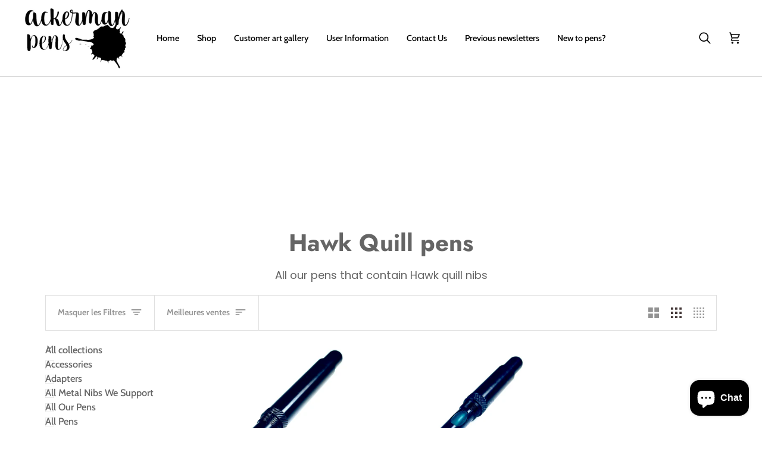

--- FILE ---
content_type: text/html; charset=utf-8
request_url: https://ackermanpens.com/fr/collections/hawk-quill-pens
body_size: 34627
content:
<!doctype html>




<html class="no-js" lang="fr" ><head>
  <meta charset="utf-8">
  <meta http-equiv="X-UA-Compatible" content="IE=edge,chrome=1">
  <meta name="viewport" content="width=device-width,initial-scale=1,viewport-fit=cover">
  <meta name="theme-color" content="#585e71"><link rel="canonical" href="https://ackermanpens.com/fr/collections/hawk-quill-pens"><!-- ======================= Pipeline Theme V8.1.1 ========================= -->

  <!-- Preloading ================================================================== -->

  <link rel="preconnect" href="https://fonts.shopify.com" crossorigin><link rel="preload" href="//ackermanpens.com/cdn/fonts/poppins/poppins_n4.0ba78fa5af9b0e1a374041b3ceaadf0a43b41362.woff2" as="font" type="font/woff2" crossorigin><link rel="preload" href="//ackermanpens.com/cdn/fonts/jost/jost_n7.921dc18c13fa0b0c94c5e2517ffe06139c3615a3.woff2" as="font" type="font/woff2" crossorigin><link rel="preload" href="//ackermanpens.com/cdn/fonts/cabin/cabin_n5.0250ac238cfbbff14d3c16fcc89f227ca95d5c6f.woff2" as="font" type="font/woff2" crossorigin><!-- Title and description ================================================ --><link rel="shortcut icon" href="//ackermanpens.com/cdn/shop/files/AckermanPens1920_32x32.png?v=1681838876" type="image/png">
  <title>
    

    Ackerman Pens | Hawk Quill pens

  </title><meta name="description" content="All our pens that contain Hawk quill nibs">
  <!-- /snippets/social-meta-tags.liquid --><meta property="og:site_name" content="Ackerman Pens">
<meta property="og:url" content="https://ackermanpens.com/fr/collections/hawk-quill-pens">
<meta property="og:title" content="Ackerman Pens | Hawk Quill pens">
<meta property="og:type" content="website">
<meta property="og:description" content="All our pens that contain Hawk quill nibs"><meta property="og:image" content="http://ackermanpens.com/cdn/shop/collections/CFP-LHQ.jpg?v=1756321253">
    <meta property="og:image:secure_url" content="https://ackermanpens.com/cdn/shop/collections/CFP-LHQ.jpg?v=1756321253">
    <meta property="og:image:width" content="4284">
    <meta property="og:image:height" content="4284">
<!-- CSS ================================================================== -->

  <link href="//ackermanpens.com/cdn/shop/t/53/assets/font-settings.css?v=55606190514278834941765509622" rel="stylesheet" type="text/css" media="all" />

  <!-- /snippets/css-variables.liquid -->


<style data-shopify>

:root {
/* ================ Layout Variables ================ */






--LAYOUT-WIDTH: 1200px;
--LAYOUT-GUTTER: 20px;
--LAYOUT-GUTTER-OFFSET: -20px;
--NAV-GUTTER: 15px;
--LAYOUT-OUTER: 36px;

/* ================ Product video ================ */

--COLOR-VIDEO-BG: #f2f2f2;


/* ================ Color Variables ================ */

/* === Backgrounds ===*/
--COLOR-BG: #ffffff;
--COLOR-BG-ACCENT: #f7f7f7;

/* === Text colors ===*/
--COLOR-TEXT-DARK: #453939;
--COLOR-TEXT: #656565;
--COLOR-TEXT-LIGHT: #939393;

/* === Bright color ===*/
--COLOR-PRIMARY: #000000;
--COLOR-PRIMARY-HOVER: #000000;
--COLOR-PRIMARY-FADE: rgba(0, 0, 0, 0.05);
--COLOR-PRIMARY-FADE-HOVER: rgba(0, 0, 0, 0.1);--COLOR-PRIMARY-OPPOSITE: #ffffff;

/* === Secondary/link Color ===*/
--COLOR-SECONDARY: #585e71;
--COLOR-SECONDARY-HOVER: #2d354f;
--COLOR-SECONDARY-FADE: rgba(88, 94, 113, 0.05);
--COLOR-SECONDARY-FADE-HOVER: rgba(88, 94, 113, 0.1);--COLOR-SECONDARY-OPPOSITE: #ffffff;

/* === Shades of grey ===*/
--COLOR-A5:  rgba(101, 101, 101, 0.05);
--COLOR-A10: rgba(101, 101, 101, 0.1);
--COLOR-A20: rgba(101, 101, 101, 0.2);
--COLOR-A35: rgba(101, 101, 101, 0.35);
--COLOR-A50: rgba(101, 101, 101, 0.5);
--COLOR-A80: rgba(101, 101, 101, 0.8);
--COLOR-A90: rgba(101, 101, 101, 0.9);
--COLOR-A95: rgba(101, 101, 101, 0.95);


/* ================ Inverted Color Variables ================ */

--INVERSE-BG: #2e3438;
--INVERSE-BG-ACCENT: #222324;

/* === Text colors ===*/
--INVERSE-TEXT-DARK: #ffffff;
--INVERSE-TEXT: #ffffff;
--INVERSE-TEXT-LIGHT: #c0c2c3;

/* === Bright color ===*/
--INVERSE-PRIMARY: #fcd8c8;
--INVERSE-PRIMARY-HOVER: #ffa278;
--INVERSE-PRIMARY-FADE: rgba(252, 216, 200, 0.05);
--INVERSE-PRIMARY-FADE-HOVER: rgba(252, 216, 200, 0.1);--INVERSE-PRIMARY-OPPOSITE: #000000;


/* === Second Color ===*/
--INVERSE-SECONDARY: #c6dae5;
--INVERSE-SECONDARY-HOVER: #86bcd9;
--INVERSE-SECONDARY-FADE: rgba(198, 218, 229, 0.05);
--INVERSE-SECONDARY-FADE-HOVER: rgba(198, 218, 229, 0.1);--INVERSE-SECONDARY-OPPOSITE: #000000;


/* === Shades of grey ===*/
--INVERSE-A5:  rgba(255, 255, 255, 0.05);
--INVERSE-A10: rgba(255, 255, 255, 0.1);
--INVERSE-A20: rgba(255, 255, 255, 0.2);
--INVERSE-A35: rgba(255, 255, 255, 0.3);
--INVERSE-A80: rgba(255, 255, 255, 0.8);
--INVERSE-A90: rgba(255, 255, 255, 0.9);
--INVERSE-A95: rgba(255, 255, 255, 0.95);


/* ================ Bright Color Variables ================ */

--BRIGHT-BG: #ab9278;
--BRIGHT-BG-ACCENT: #2693cf;

/* === Text colors ===*/
--BRIGHT-TEXT-DARK: #ffffff;
--BRIGHT-TEXT: #ffffff;
--BRIGHT-TEXT-LIGHT: #e6ded7;

/* === Bright color ===*/
--BRIGHT-PRIMARY: #2693cf;
--BRIGHT-PRIMARY-HOVER: #0e699b;
--BRIGHT-PRIMARY-FADE: rgba(38, 147, 207, 0.05);
--BRIGHT-PRIMARY-FADE-HOVER: rgba(38, 147, 207, 0.1);--BRIGHT-PRIMARY-OPPOSITE: #000000;


/* === Second Color ===*/
--BRIGHT-SECONDARY: #f4a482;
--BRIGHT-SECONDARY-HOVER: #fd6b2c;
--BRIGHT-SECONDARY-FADE: rgba(244, 164, 130, 0.05);
--BRIGHT-SECONDARY-FADE-HOVER: rgba(244, 164, 130, 0.1);--BRIGHT-SECONDARY-OPPOSITE: #000000;


/* === Shades of grey ===*/
--BRIGHT-A5:  rgba(255, 255, 255, 0.05);
--BRIGHT-A10: rgba(255, 255, 255, 0.1);
--BRIGHT-A20: rgba(255, 255, 255, 0.2);
--BRIGHT-A35: rgba(255, 255, 255, 0.3);
--BRIGHT-A80: rgba(255, 255, 255, 0.8);
--BRIGHT-A90: rgba(255, 255, 255, 0.9);
--BRIGHT-A95: rgba(255, 255, 255, 0.95);


/* === Account Bar ===*/
--COLOR-ANNOUNCEMENT-BG: #ffffff;
--COLOR-ANNOUNCEMENT-TEXT: #656565;

/* === Nav and dropdown link background ===*/
--COLOR-NAV: #ffffff;
--COLOR-NAV-TEXT: #000000;
--COLOR-NAV-TEXT-DARK: #000000;
--COLOR-NAV-TEXT-LIGHT: #4d4d4d;
--COLOR-NAV-BORDER: #d7d7d7;
--COLOR-NAV-A10: rgba(0, 0, 0, 0.1);
--COLOR-NAV-A50: rgba(0, 0, 0, 0.5);
--COLOR-HIGHLIGHT-LINK: #d2815f;

/* === Site Footer ===*/
--COLOR-FOOTER-BG: #ffffff;
--COLOR-FOOTER-TEXT: #393939;
--COLOR-FOOTER-A5: rgba(57, 57, 57, 0.05);
--COLOR-FOOTER-A15: rgba(57, 57, 57, 0.15);
--COLOR-FOOTER-A90: rgba(57, 57, 57, 0.9);

/* === Sub-Footer ===*/
--COLOR-SUB-FOOTER-BG: #2d2d2d;
--COLOR-SUB-FOOTER-TEXT: #ffffff;
--COLOR-SUB-FOOTER-A5: rgba(255, 255, 255, 0.05);
--COLOR-SUB-FOOTER-A15: rgba(255, 255, 255, 0.15);
--COLOR-SUB-FOOTER-A90: rgba(255, 255, 255, 0.9);

/* === Products ===*/
--PRODUCT-GRID-ASPECT-RATIO: 100%;

/* === Product badges ===*/
--COLOR-BADGE: #ffffff;
--COLOR-BADGE-TEXT: #656565;
--COLOR-BADGE-TEXT-DARK: #453939;
--COLOR-BADGE-TEXT-HOVER: #8b8b8b;
--COLOR-BADGE-HAIRLINE: #f7f7f7;

/* === Product item slider ===*/--COLOR-PRODUCT-SLIDER: #ffffff;--COLOR-PRODUCT-SLIDER-OPPOSITE: rgba(13, 13, 13, 0.06);/* === disabled form colors ===*/
--COLOR-DISABLED-BG: #f0f0f0;
--COLOR-DISABLED-TEXT: #c9c9c9;

--INVERSE-DISABLED-BG: #43484c;
--INVERSE-DISABLED-TEXT: #777b7e;


/* === Tailwind RGBA Palette ===*/
--RGB-CANVAS: 255 255 255;
--RGB-CONTENT: 101 101 101;
--RGB-PRIMARY: 0 0 0;
--RGB-SECONDARY: 88 94 113;

--RGB-DARK-CANVAS: 46 52 56;
--RGB-DARK-CONTENT: 255 255 255;
--RGB-DARK-PRIMARY: 252 216 200;
--RGB-DARK-SECONDARY: 198 218 229;

--RGB-BRIGHT-CANVAS: 171 146 120;
--RGB-BRIGHT-CONTENT: 255 255 255;
--RGB-BRIGHT-PRIMARY: 38 147 207;
--RGB-BRIGHT-SECONDARY: 244 164 130;

--RGB-PRIMARY-CONTRAST: 255 255 255;
--RGB-SECONDARY-CONTRAST: 255 255 255;

--RGB-DARK-PRIMARY-CONTRAST: 0 0 0;
--RGB-DARK-SECONDARY-CONTRAST: 0 0 0;

--RGB-BRIGHT-PRIMARY-CONTRAST: 0 0 0;
--RGB-BRIGHT-SECONDARY-CONTRAST: 0 0 0;


/* === Button Radius === */
--BUTTON-RADIUS: 0px;


/* === Icon Stroke Width === */
--ICON-STROKE-WIDTH: 2px;


/* ================ Typography ================ */

--FONT-STACK-BODY: Poppins, sans-serif;
--FONT-STYLE-BODY: normal;
--FONT-WEIGHT-BODY: 400;
--FONT-WEIGHT-BODY-BOLD: 500;
--FONT-ADJUST-BODY: 1.25;

  --FONT-BODY-TRANSFORM: none;
  --FONT-BODY-LETTER-SPACING: normal;


--FONT-STACK-HEADING: Jost, sans-serif;
--FONT-STYLE-HEADING: normal;
--FONT-WEIGHT-HEADING: 700;
--FONT-WEIGHT-HEADING-BOLD: 800;
--FONT-ADJUST-HEADING: 1.25;

  --FONT-HEADING-TRANSFORM: none;
  --FONT-HEADING-LETTER-SPACING: normal;


--FONT-STACK-ACCENT: Cabin, sans-serif;
--FONT-STYLE-ACCENT: normal;
--FONT-WEIGHT-ACCENT: 500;
--FONT-WEIGHT-ACCENT-BOLD: 600;
--FONT-ADJUST-ACCENT: 1.25;

  --FONT-ACCENT-TRANSFORM: none;
  --FONT-ACCENT-LETTER-SPACING: normal;


--TYPE-STACK-NAV: Cabin, sans-serif;
--TYPE-STYLE-NAV: normal;
--TYPE-ADJUST-NAV: 1.25;
--TYPE-WEIGHT-NAV: 500;

  --FONT-NAV-TRANSFORM: none;
  --FONT-NAV-LETTER-SPACING: normal;


--TYPE-STACK-BUTTON: Cabin, sans-serif;
--TYPE-STYLE-BUTTON: normal;
--TYPE-ADJUST-BUTTON: 1.25;
--TYPE-WEIGHT-BUTTON: 600;

  --FONT-BUTTON-TRANSFORM: none;
  --FONT-BUTTON-LETTER-SPACING: normal;


--TYPE-STACK-KICKER: Cabin, sans-serif;
--TYPE-STYLE-KICKER: normal;
--TYPE-ADJUST-KICKER: 1.25;
--TYPE-WEIGHT-KICKER: 600;

  --FONT-KICKER-TRANSFORM: none;
  --FONT-KICKER-LETTER-SPACING: normal;




--ICO-SELECT: url('//ackermanpens.com/cdn/shop/t/53/assets/ico-select.svg?v=35922737833055407981765509622');


/* ================ Photo correction ================ */
--PHOTO-CORRECTION: 100%;



}


/* ================ Typography ================ */
/* ================ type-scale.com ============ */

/* 1.16 base 13 */
:root {
 --font-1: 10px;
 --font-2: 11.3px;
 --font-3: 12px;
 --font-4: 13px;
 --font-5: 15.5px;
 --font-6: 17px;
 --font-7: 20px;
 --font-8: 23.5px;
 --font-9: 27px;
 --font-10:32px;
 --font-11:37px;
 --font-12:43px;
 --font-13:49px;
 --font-14:57px;
 --font-15:67px;
}

/* 1.175 base 13.5 */
@media only screen and (min-width: 480px) and (max-width: 1099px) {
  :root {
    --font-1: 10px;
    --font-2: 11.5px;
    --font-3: 12.5px;
    --font-4: 13.5px;
    --font-5: 16px;
    --font-6: 18px;
    --font-7: 21px;
    --font-8: 25px;
    --font-9: 29px;
    --font-10:34px;
    --font-11:40px;
    --font-12:47px;
    --font-13:56px;
    --font-14:65px;
   --font-15:77px;
  }
}
/* 1.22 base 14.5 */
@media only screen and (min-width: 1100px) {
  :root {
    --font-1: 10px;
    --font-2: 11.5px;
    --font-3: 13px;
    --font-4: 14.5px;
    --font-5: 17.5px;
    --font-6: 22px;
    --font-7: 26px;
    --font-8: 32px;
    --font-9: 39px;
    --font-10:48px;
    --font-11:58px;
    --font-12:71px;
    --font-13:87px;
    --font-14:106px;
    --font-15:129px;
 }
}


</style>


  <link href="//ackermanpens.com/cdn/shop/t/53/assets/theme.css?v=111940106638163354671765509595" rel="stylesheet" type="text/css" media="all" />

  <script>
    document.documentElement.className = document.documentElement.className.replace('no-js', 'js');

    
      document.documentElement.classList.add('aos-initialized');let root = '/fr';
    if (root[root.length - 1] !== '/') {
      root = `${root}/`;
    }
    var theme = {
      routes: {
        root_url: root,
        cart: '/fr/cart',
        cart_add_url: '/fr/cart/add',
        product_recommendations_url: '/fr/recommendations/products',
        account_addresses_url: '/fr/account/addresses',
        predictive_search_url: '/fr/search/suggest'
      },
      state: {
        cartOpen: null,
      },
      sizes: {
        small: 480,
        medium: 768,
        large: 1100,
        widescreen: 1400
      },
      assets: {
        photoswipe: '//ackermanpens.com/cdn/shop/t/53/assets/photoswipe.js?v=169308975333299535361765509595',
        smoothscroll: '//ackermanpens.com/cdn/shop/t/53/assets/smoothscroll.js?v=37906625415260927261765509595',
        swatches: '//ackermanpens.com/cdn/shop/t/53/assets/swatches.json?v=17256643191622149961765509595',
        noImage: '//ackermanpens.com/cdn/shopifycloud/storefront/assets/no-image-2048-a2addb12.gif',
        
        
        base: '//ackermanpens.com/cdn/shop/t/53/assets/'
        
      },
      strings: {
        swatchesKey: "Couleur",
        addToCart: "Ajouter au panier",
        estimateShipping: "Estimation des frais de port",
        noShippingAvailable: "Nous ne livrons pas à cette destination.",
        free: "Libérer",
        from: "À partir de",
        preOrder: "Pré-commander",
        soldOut: "Épuisé",
        sale: "Soldes",
        subscription: "Abonnement",
        unavailable: "Non disponible",
        unitPrice: "Prix ​​unitaire",
        unitPriceSeparator: "par",
        stockout: "Tout le stock disponible est dans le panier",
        products: "Produits",
        pages: "Pages",
        collections: "Collections",
        resultsFor: "Résultats pour",
        noResultsFor: "Aucun résultat pour",
        articles: "Articles",
        successMessage: "Lien copié dans le presse-papiers",
      },
      settings: {
        badge_sale_type: "dollar",
        animate_hover: true,
        animate_scroll: true,
        show_locale_desktop: null,
        show_locale_mobile: null,
        show_currency_desktop: null,
        show_currency_mobile: null,
        currency_select_type: "country",
        currency_code_enable: true,
        cycle_images_hover_delay: 1.5
      },
      info: {
        name: 'pipeline'
      },
      version: '8.1.1',
      moneyFormat: "$ {{amount}}",
      shopCurrency: "USD",
      currencyCode: "USD"
    }
    let windowInnerHeight = window.innerHeight;
    document.documentElement.style.setProperty('--full-screen', `${windowInnerHeight}px`);
    document.documentElement.style.setProperty('--three-quarters', `${windowInnerHeight * 0.75}px`);
    document.documentElement.style.setProperty('--two-thirds', `${windowInnerHeight * 0.66}px`);
    document.documentElement.style.setProperty('--one-half', `${windowInnerHeight * 0.5}px`);
    document.documentElement.style.setProperty('--one-third', `${windowInnerHeight * 0.33}px`);
    document.documentElement.style.setProperty('--one-fifth', `${windowInnerHeight * 0.2}px`);

    window.isRTL = document.documentElement.getAttribute('dir') === 'rtl';
  </script><!-- Theme Javascript ============================================================== -->
  <script src="//ackermanpens.com/cdn/shop/t/53/assets/vendor.js?v=69555399850987115801765509595" defer="defer"></script>
  <script src="//ackermanpens.com/cdn/shop/t/53/assets/theme.js?v=42391841312106742781765509595" defer="defer"></script>

  
  <script>
    function addLoadingClassToLoadingImages(container) {
      container.querySelectorAll('[data-needs-loading-animation] img').forEach((el) => {
        if (!el.complete) {
          el.parentNode.classList.add('loading-shimmer');
        }
      });
    }

    // Remove loading class from all already loaded images
    function removeLoadingClassFromLoadedImages(container) {
      container.querySelectorAll('img').forEach((el) => {
        if (el.complete) {
          delete el.parentNode.dataset.needsLoadingAnimation;
          el.parentNode.classList.remove('loading-shimmer');
        }
      });
    }

    // Remove loading class from image on `load` event
    function handleImageLoaded(el) {
      if (el.tagName == 'IMG' && el.parentNode.classList.contains('loading-shimmer')) {
        delete el.parentNode.dataset.needsLoadingAnimation;
        el.parentNode.classList.remove('loading-shimmer');
      }
    }

    // Watch for any load events that bubble up from child elements
    document.addEventListener(
      'load',
      (e) => {
        const el = e.target;

        // Capture load events from img tags and then remove their `loading-shimmer` class
        handleImageLoaded(el);
      },
      true
    );

    // Tasks to run when the DOM elements are available
    window.addEventListener('DOMContentLoaded', () => {
      addLoadingClassToLoadingImages(document);
    });
  </script>

  <script>
    (function () {
      function onPageShowEvents() {
        if ('requestIdleCallback' in window) {
          requestIdleCallback(initCartEvent, { timeout: 500 })
        } else {
          initCartEvent()
        }
        function initCartEvent(){
          window.fetch(window.theme.routes.cart + '.js')
          .then((response) => {
            if(!response.ok){
              throw {status: response.statusText};
            }
            return response.json();
          })
          .then((response) => {
            document.dispatchEvent(new CustomEvent('theme:cart:change', {
              detail: {
                cart: response,
              },
              bubbles: true,
            }));
            return response;
          })
          .catch((e) => {
            console.error(e);
          });
        }
      };
      window.onpageshow = onPageShowEvents;
    })();
  </script>

  <script type="text/javascript">
    if (window.MSInputMethodContext && document.documentMode) {
      var scripts = document.getElementsByTagName('script')[0];
      var polyfill = document.createElement("script");
      polyfill.defer = true;
      polyfill.src = "//ackermanpens.com/cdn/shop/t/53/assets/ie11.js?v=144489047535103983231765509595";

      scripts.parentNode.insertBefore(polyfill, scripts);
    }
  </script>

  <!-- Shopify app scripts =========================================================== -->
  <script>window.performance && window.performance.mark && window.performance.mark('shopify.content_for_header.start');</script><meta name="google-site-verification" content="7wSl6jI2wBCwG1HJ2pN7nfg6sm4ddH2n4uJkcZcW_Hg">
<meta id="shopify-digital-wallet" name="shopify-digital-wallet" content="/7658393/digital_wallets/dialog">
<meta name="shopify-checkout-api-token" content="21c89656050f4fda2856c32d58eb06b2">
<link rel="alternate" type="application/atom+xml" title="Feed" href="/fr/collections/hawk-quill-pens.atom" />
<link rel="alternate" hreflang="x-default" href="https://ackermanpens.com/collections/hawk-quill-pens">
<link rel="alternate" hreflang="en" href="https://ackermanpens.com/collections/hawk-quill-pens">
<link rel="alternate" hreflang="de" href="https://ackermanpens.com/de/collections/hawk-quill-pens">
<link rel="alternate" hreflang="fr" href="https://ackermanpens.com/fr/collections/hawk-quill-pens">
<link rel="alternate" hreflang="it" href="https://ackermanpens.com/it/collections/hawk-quill-pens">
<link rel="alternate" hreflang="es" href="https://ackermanpens.com/es/collections/hawk-quill-pens">
<link rel="alternate" hreflang="nl" href="https://ackermanpens.com/nl/collections/hawk-quill-pens">
<link rel="alternate" hreflang="zh-Hant" href="https://ackermanpens.com/zh/collections/hawk-quill-pens">
<link rel="alternate" hreflang="el" href="https://ackermanpens.com/el/collections/hawk-quill-pens">
<link rel="alternate" hreflang="ja" href="https://ackermanpens.com/ja/collections/hawk-quill-pens">
<link rel="alternate" hreflang="hu" href="https://ackermanpens.com/hu/collections/hawk-quill-pens">
<link rel="alternate" hreflang="pl" href="https://ackermanpens.com/pl/collections/hawk-quill-pens">
<link rel="alternate" hreflang="tr" href="https://ackermanpens.com/tr/collections/hawk-quill-pens">
<link rel="alternate" hreflang="fa" href="https://ackermanpens.com/fa/collections/hawk-quill-pens">
<link rel="alternate" hreflang="bg" href="https://ackermanpens.com/bg/collections/hawk-quill-pens">
<link rel="alternate" hreflang="zh-Hant-US" href="https://ackermanpens.com/zh/collections/hawk-quill-pens">
<link rel="alternate" hreflang="zh-Hant-AU" href="https://ackermanpens.com/zh/collections/hawk-quill-pens">
<link rel="alternate" hreflang="zh-Hant-CA" href="https://ackermanpens.com/zh/collections/hawk-quill-pens">
<link rel="alternate" hreflang="zh-Hant-CH" href="https://ackermanpens.com/zh/collections/hawk-quill-pens">
<link rel="alternate" hreflang="zh-Hant-CN" href="https://ackermanpens.com/zh/collections/hawk-quill-pens">
<link rel="alternate" hreflang="zh-Hant-CZ" href="https://ackermanpens.com/zh/collections/hawk-quill-pens">
<link rel="alternate" hreflang="zh-Hant-DK" href="https://ackermanpens.com/zh/collections/hawk-quill-pens">
<link rel="alternate" hreflang="zh-Hant-AD" href="https://ackermanpens.com/zh/collections/hawk-quill-pens">
<link rel="alternate" hreflang="zh-Hant-AT" href="https://ackermanpens.com/zh/collections/hawk-quill-pens">
<link rel="alternate" hreflang="zh-Hant-BE" href="https://ackermanpens.com/zh/collections/hawk-quill-pens">
<link rel="alternate" hreflang="zh-Hant-CY" href="https://ackermanpens.com/zh/collections/hawk-quill-pens">
<link rel="alternate" hreflang="zh-Hant-EE" href="https://ackermanpens.com/zh/collections/hawk-quill-pens">
<link rel="alternate" hreflang="zh-Hant-FI" href="https://ackermanpens.com/zh/collections/hawk-quill-pens">
<link rel="alternate" hreflang="zh-Hant-FR" href="https://ackermanpens.com/zh/collections/hawk-quill-pens">
<link rel="alternate" hreflang="zh-Hant-GF" href="https://ackermanpens.com/zh/collections/hawk-quill-pens">
<link rel="alternate" hreflang="zh-Hant-GR" href="https://ackermanpens.com/zh/collections/hawk-quill-pens">
<link rel="alternate" hreflang="zh-Hant-GP" href="https://ackermanpens.com/zh/collections/hawk-quill-pens">
<link rel="alternate" hreflang="zh-Hant-IE" href="https://ackermanpens.com/zh/collections/hawk-quill-pens">
<link rel="alternate" hreflang="zh-Hant-IT" href="https://ackermanpens.com/zh/collections/hawk-quill-pens">
<link rel="alternate" hreflang="zh-Hant-LV" href="https://ackermanpens.com/zh/collections/hawk-quill-pens">
<link rel="alternate" hreflang="zh-Hant-LT" href="https://ackermanpens.com/zh/collections/hawk-quill-pens">
<link rel="alternate" hreflang="zh-Hant-LU" href="https://ackermanpens.com/zh/collections/hawk-quill-pens">
<link rel="alternate" hreflang="zh-Hant-MT" href="https://ackermanpens.com/zh/collections/hawk-quill-pens">
<link rel="alternate" hreflang="zh-Hant-MQ" href="https://ackermanpens.com/zh/collections/hawk-quill-pens">
<link rel="alternate" hreflang="zh-Hant-YT" href="https://ackermanpens.com/zh/collections/hawk-quill-pens">
<link rel="alternate" hreflang="zh-Hant-MC" href="https://ackermanpens.com/zh/collections/hawk-quill-pens">
<link rel="alternate" hreflang="zh-Hant-ME" href="https://ackermanpens.com/zh/collections/hawk-quill-pens">
<link rel="alternate" hreflang="zh-Hant-NL" href="https://ackermanpens.com/zh/collections/hawk-quill-pens">
<link rel="alternate" hreflang="zh-Hant-PT" href="https://ackermanpens.com/zh/collections/hawk-quill-pens">
<link rel="alternate" hreflang="zh-Hant-RE" href="https://ackermanpens.com/zh/collections/hawk-quill-pens">
<link rel="alternate" hreflang="zh-Hant-BL" href="https://ackermanpens.com/zh/collections/hawk-quill-pens">
<link rel="alternate" hreflang="zh-Hant-MF" href="https://ackermanpens.com/zh/collections/hawk-quill-pens">
<link rel="alternate" hreflang="zh-Hant-SM" href="https://ackermanpens.com/zh/collections/hawk-quill-pens">
<link rel="alternate" hreflang="zh-Hant-SK" href="https://ackermanpens.com/zh/collections/hawk-quill-pens">
<link rel="alternate" hreflang="zh-Hant-SI" href="https://ackermanpens.com/zh/collections/hawk-quill-pens">
<link rel="alternate" hreflang="zh-Hant-ES" href="https://ackermanpens.com/zh/collections/hawk-quill-pens">
<link rel="alternate" hreflang="zh-Hant-GB" href="https://ackermanpens.com/zh/collections/hawk-quill-pens">
<link rel="alternate" hreflang="zh-Hant-HK" href="https://ackermanpens.com/zh/collections/hawk-quill-pens">
<link rel="alternate" hreflang="zh-Hant-HU" href="https://ackermanpens.com/zh/collections/hawk-quill-pens">
<link rel="alternate" hreflang="zh-Hant-IL" href="https://ackermanpens.com/zh/collections/hawk-quill-pens">
<link rel="alternate" hreflang="zh-Hant-IN" href="https://ackermanpens.com/zh/collections/hawk-quill-pens">
<link rel="alternate" hreflang="zh-Hant-JP" href="https://ackermanpens.com/zh/collections/hawk-quill-pens">
<link rel="alternate" hreflang="zh-Hant-KR" href="https://ackermanpens.com/zh/collections/hawk-quill-pens">
<link rel="alternate" hreflang="zh-Hant-MX" href="https://ackermanpens.com/zh/collections/hawk-quill-pens">
<link rel="alternate" hreflang="zh-Hant-MY" href="https://ackermanpens.com/zh/collections/hawk-quill-pens">
<link rel="alternate" hreflang="zh-Hant-NO" href="https://ackermanpens.com/zh/collections/hawk-quill-pens">
<link rel="alternate" hreflang="zh-Hant-NZ" href="https://ackermanpens.com/zh/collections/hawk-quill-pens">
<link rel="alternate" hreflang="zh-Hant-PL" href="https://ackermanpens.com/zh/collections/hawk-quill-pens">
<link rel="alternate" hreflang="zh-Hant-SE" href="https://ackermanpens.com/zh/collections/hawk-quill-pens">
<link rel="alternate" hreflang="zh-Hant-SG" href="https://ackermanpens.com/zh/collections/hawk-quill-pens">
<link rel="alternate" hreflang="zh-Hant-TH" href="https://ackermanpens.com/zh/collections/hawk-quill-pens">
<link rel="alternate" hreflang="zh-Hant-TW" href="https://ackermanpens.com/zh/collections/hawk-quill-pens">
<link rel="alternate" hreflang="zh-Hant-PH" href="https://ackermanpens.com/zh/collections/hawk-quill-pens">
<link rel="alternate" hreflang="en-DE" href="https://ackermanpens.com/en-de/collections/hawk-quill-pens">
<link rel="alternate" type="application/json+oembed" href="https://ackermanpens.com/fr/collections/hawk-quill-pens.oembed">
<script async="async" src="/checkouts/internal/preloads.js?locale=fr-US"></script>
<link rel="preconnect" href="https://shop.app" crossorigin="anonymous">
<script async="async" src="https://shop.app/checkouts/internal/preloads.js?locale=fr-US&shop_id=7658393" crossorigin="anonymous"></script>
<script id="apple-pay-shop-capabilities" type="application/json">{"shopId":7658393,"countryCode":"US","currencyCode":"USD","merchantCapabilities":["supports3DS"],"merchantId":"gid:\/\/shopify\/Shop\/7658393","merchantName":"Ackerman Pens","requiredBillingContactFields":["postalAddress","email"],"requiredShippingContactFields":["postalAddress","email"],"shippingType":"shipping","supportedNetworks":["visa","masterCard","amex","discover","elo","jcb"],"total":{"type":"pending","label":"Ackerman Pens","amount":"1.00"},"shopifyPaymentsEnabled":true,"supportsSubscriptions":true}</script>
<script id="shopify-features" type="application/json">{"accessToken":"21c89656050f4fda2856c32d58eb06b2","betas":["rich-media-storefront-analytics"],"domain":"ackermanpens.com","predictiveSearch":true,"shopId":7658393,"locale":"fr"}</script>
<script>var Shopify = Shopify || {};
Shopify.shop = "ackerman-pens.myshopify.com";
Shopify.locale = "fr";
Shopify.currency = {"active":"USD","rate":"1.0"};
Shopify.country = "US";
Shopify.theme = {"name":"Updated copy of Andrew Edits","id":153212551390,"schema_name":"Pipeline","schema_version":"8.1.1","theme_store_id":739,"role":"main"};
Shopify.theme.handle = "null";
Shopify.theme.style = {"id":null,"handle":null};
Shopify.cdnHost = "ackermanpens.com/cdn";
Shopify.routes = Shopify.routes || {};
Shopify.routes.root = "/fr/";</script>
<script type="module">!function(o){(o.Shopify=o.Shopify||{}).modules=!0}(window);</script>
<script>!function(o){function n(){var o=[];function n(){o.push(Array.prototype.slice.apply(arguments))}return n.q=o,n}var t=o.Shopify=o.Shopify||{};t.loadFeatures=n(),t.autoloadFeatures=n()}(window);</script>
<script>
  window.ShopifyPay = window.ShopifyPay || {};
  window.ShopifyPay.apiHost = "shop.app\/pay";
  window.ShopifyPay.redirectState = null;
</script>
<script id="shop-js-analytics" type="application/json">{"pageType":"collection"}</script>
<script defer="defer" async type="module" src="//ackermanpens.com/cdn/shopifycloud/shop-js/modules/v2/client.init-shop-cart-sync_Lpn8ZOi5.fr.esm.js"></script>
<script defer="defer" async type="module" src="//ackermanpens.com/cdn/shopifycloud/shop-js/modules/v2/chunk.common_X4Hu3kma.esm.js"></script>
<script defer="defer" async type="module" src="//ackermanpens.com/cdn/shopifycloud/shop-js/modules/v2/chunk.modal_BV0V5IrV.esm.js"></script>
<script type="module">
  await import("//ackermanpens.com/cdn/shopifycloud/shop-js/modules/v2/client.init-shop-cart-sync_Lpn8ZOi5.fr.esm.js");
await import("//ackermanpens.com/cdn/shopifycloud/shop-js/modules/v2/chunk.common_X4Hu3kma.esm.js");
await import("//ackermanpens.com/cdn/shopifycloud/shop-js/modules/v2/chunk.modal_BV0V5IrV.esm.js");

  window.Shopify.SignInWithShop?.initShopCartSync?.({"fedCMEnabled":true,"windoidEnabled":true});

</script>
<script>
  window.Shopify = window.Shopify || {};
  if (!window.Shopify.featureAssets) window.Shopify.featureAssets = {};
  window.Shopify.featureAssets['shop-js'] = {"shop-cart-sync":["modules/v2/client.shop-cart-sync_hBo3gat_.fr.esm.js","modules/v2/chunk.common_X4Hu3kma.esm.js","modules/v2/chunk.modal_BV0V5IrV.esm.js"],"init-fed-cm":["modules/v2/client.init-fed-cm_BoVeauXL.fr.esm.js","modules/v2/chunk.common_X4Hu3kma.esm.js","modules/v2/chunk.modal_BV0V5IrV.esm.js"],"init-shop-email-lookup-coordinator":["modules/v2/client.init-shop-email-lookup-coordinator_CX4-Y-CZ.fr.esm.js","modules/v2/chunk.common_X4Hu3kma.esm.js","modules/v2/chunk.modal_BV0V5IrV.esm.js"],"init-windoid":["modules/v2/client.init-windoid_iuUmw7cp.fr.esm.js","modules/v2/chunk.common_X4Hu3kma.esm.js","modules/v2/chunk.modal_BV0V5IrV.esm.js"],"shop-button":["modules/v2/client.shop-button_DumFxEIo.fr.esm.js","modules/v2/chunk.common_X4Hu3kma.esm.js","modules/v2/chunk.modal_BV0V5IrV.esm.js"],"shop-cash-offers":["modules/v2/client.shop-cash-offers_BPdnZcGX.fr.esm.js","modules/v2/chunk.common_X4Hu3kma.esm.js","modules/v2/chunk.modal_BV0V5IrV.esm.js"],"shop-toast-manager":["modules/v2/client.shop-toast-manager_sjv6XvZD.fr.esm.js","modules/v2/chunk.common_X4Hu3kma.esm.js","modules/v2/chunk.modal_BV0V5IrV.esm.js"],"init-shop-cart-sync":["modules/v2/client.init-shop-cart-sync_Lpn8ZOi5.fr.esm.js","modules/v2/chunk.common_X4Hu3kma.esm.js","modules/v2/chunk.modal_BV0V5IrV.esm.js"],"init-customer-accounts-sign-up":["modules/v2/client.init-customer-accounts-sign-up_DQVKlaja.fr.esm.js","modules/v2/client.shop-login-button_DkHUpD44.fr.esm.js","modules/v2/chunk.common_X4Hu3kma.esm.js","modules/v2/chunk.modal_BV0V5IrV.esm.js"],"pay-button":["modules/v2/client.pay-button_DN6Ek-nh.fr.esm.js","modules/v2/chunk.common_X4Hu3kma.esm.js","modules/v2/chunk.modal_BV0V5IrV.esm.js"],"init-customer-accounts":["modules/v2/client.init-customer-accounts_BQOJrVdv.fr.esm.js","modules/v2/client.shop-login-button_DkHUpD44.fr.esm.js","modules/v2/chunk.common_X4Hu3kma.esm.js","modules/v2/chunk.modal_BV0V5IrV.esm.js"],"avatar":["modules/v2/client.avatar_BTnouDA3.fr.esm.js"],"init-shop-for-new-customer-accounts":["modules/v2/client.init-shop-for-new-customer-accounts_DW7xpOCZ.fr.esm.js","modules/v2/client.shop-login-button_DkHUpD44.fr.esm.js","modules/v2/chunk.common_X4Hu3kma.esm.js","modules/v2/chunk.modal_BV0V5IrV.esm.js"],"shop-follow-button":["modules/v2/client.shop-follow-button_CXr7UFuQ.fr.esm.js","modules/v2/chunk.common_X4Hu3kma.esm.js","modules/v2/chunk.modal_BV0V5IrV.esm.js"],"checkout-modal":["modules/v2/client.checkout-modal_CXg0VCPn.fr.esm.js","modules/v2/chunk.common_X4Hu3kma.esm.js","modules/v2/chunk.modal_BV0V5IrV.esm.js"],"shop-login-button":["modules/v2/client.shop-login-button_DkHUpD44.fr.esm.js","modules/v2/chunk.common_X4Hu3kma.esm.js","modules/v2/chunk.modal_BV0V5IrV.esm.js"],"lead-capture":["modules/v2/client.lead-capture_C9SxlK5K.fr.esm.js","modules/v2/chunk.common_X4Hu3kma.esm.js","modules/v2/chunk.modal_BV0V5IrV.esm.js"],"shop-login":["modules/v2/client.shop-login_DQBEMTrD.fr.esm.js","modules/v2/chunk.common_X4Hu3kma.esm.js","modules/v2/chunk.modal_BV0V5IrV.esm.js"],"payment-terms":["modules/v2/client.payment-terms_CokxZuo0.fr.esm.js","modules/v2/chunk.common_X4Hu3kma.esm.js","modules/v2/chunk.modal_BV0V5IrV.esm.js"]};
</script>
<script>(function() {
  var isLoaded = false;
  function asyncLoad() {
    if (isLoaded) return;
    isLoaded = true;
    var urls = ["https:\/\/tms.trackingmore.net\/static\/js\/checkout.js?shop=ackerman-pens.myshopify.com"];
    for (var i = 0; i < urls.length; i++) {
      var s = document.createElement('script');
      s.type = 'text/javascript';
      s.async = true;
      s.src = urls[i];
      var x = document.getElementsByTagName('script')[0];
      x.parentNode.insertBefore(s, x);
    }
  };
  if(window.attachEvent) {
    window.attachEvent('onload', asyncLoad);
  } else {
    window.addEventListener('load', asyncLoad, false);
  }
})();</script>
<script id="__st">var __st={"a":7658393,"offset":-28800,"reqid":"68b2f1c5-b238-4ea1-9e6b-7e1aecdaae81-1769899041","pageurl":"ackermanpens.com\/fr\/collections\/hawk-quill-pens","u":"12b16230649c","p":"collection","rtyp":"collection","rid":452492656862};</script>
<script>window.ShopifyPaypalV4VisibilityTracking = true;</script>
<script id="captcha-bootstrap">!function(){'use strict';const t='contact',e='account',n='new_comment',o=[[t,t],['blogs',n],['comments',n],[t,'customer']],c=[[e,'customer_login'],[e,'guest_login'],[e,'recover_customer_password'],[e,'create_customer']],r=t=>t.map((([t,e])=>`form[action*='/${t}']:not([data-nocaptcha='true']) input[name='form_type'][value='${e}']`)).join(','),a=t=>()=>t?[...document.querySelectorAll(t)].map((t=>t.form)):[];function s(){const t=[...o],e=r(t);return a(e)}const i='password',u='form_key',d=['recaptcha-v3-token','g-recaptcha-response','h-captcha-response',i],f=()=>{try{return window.sessionStorage}catch{return}},m='__shopify_v',_=t=>t.elements[u];function p(t,e,n=!1){try{const o=window.sessionStorage,c=JSON.parse(o.getItem(e)),{data:r}=function(t){const{data:e,action:n}=t;return t[m]||n?{data:e,action:n}:{data:t,action:n}}(c);for(const[e,n]of Object.entries(r))t.elements[e]&&(t.elements[e].value=n);n&&o.removeItem(e)}catch(o){console.error('form repopulation failed',{error:o})}}const l='form_type',E='cptcha';function T(t){t.dataset[E]=!0}const w=window,h=w.document,L='Shopify',v='ce_forms',y='captcha';let A=!1;((t,e)=>{const n=(g='f06e6c50-85a8-45c8-87d0-21a2b65856fe',I='https://cdn.shopify.com/shopifycloud/storefront-forms-hcaptcha/ce_storefront_forms_captcha_hcaptcha.v1.5.2.iife.js',D={infoText:'Protégé par hCaptcha',privacyText:'Confidentialité',termsText:'Conditions'},(t,e,n)=>{const o=w[L][v],c=o.bindForm;if(c)return c(t,g,e,D).then(n);var r;o.q.push([[t,g,e,D],n]),r=I,A||(h.body.append(Object.assign(h.createElement('script'),{id:'captcha-provider',async:!0,src:r})),A=!0)});var g,I,D;w[L]=w[L]||{},w[L][v]=w[L][v]||{},w[L][v].q=[],w[L][y]=w[L][y]||{},w[L][y].protect=function(t,e){n(t,void 0,e),T(t)},Object.freeze(w[L][y]),function(t,e,n,w,h,L){const[v,y,A,g]=function(t,e,n){const i=e?o:[],u=t?c:[],d=[...i,...u],f=r(d),m=r(i),_=r(d.filter((([t,e])=>n.includes(e))));return[a(f),a(m),a(_),s()]}(w,h,L),I=t=>{const e=t.target;return e instanceof HTMLFormElement?e:e&&e.form},D=t=>v().includes(t);t.addEventListener('submit',(t=>{const e=I(t);if(!e)return;const n=D(e)&&!e.dataset.hcaptchaBound&&!e.dataset.recaptchaBound,o=_(e),c=g().includes(e)&&(!o||!o.value);(n||c)&&t.preventDefault(),c&&!n&&(function(t){try{if(!f())return;!function(t){const e=f();if(!e)return;const n=_(t);if(!n)return;const o=n.value;o&&e.removeItem(o)}(t);const e=Array.from(Array(32),(()=>Math.random().toString(36)[2])).join('');!function(t,e){_(t)||t.append(Object.assign(document.createElement('input'),{type:'hidden',name:u})),t.elements[u].value=e}(t,e),function(t,e){const n=f();if(!n)return;const o=[...t.querySelectorAll(`input[type='${i}']`)].map((({name:t})=>t)),c=[...d,...o],r={};for(const[a,s]of new FormData(t).entries())c.includes(a)||(r[a]=s);n.setItem(e,JSON.stringify({[m]:1,action:t.action,data:r}))}(t,e)}catch(e){console.error('failed to persist form',e)}}(e),e.submit())}));const S=(t,e)=>{t&&!t.dataset[E]&&(n(t,e.some((e=>e===t))),T(t))};for(const o of['focusin','change'])t.addEventListener(o,(t=>{const e=I(t);D(e)&&S(e,y())}));const B=e.get('form_key'),M=e.get(l),P=B&&M;t.addEventListener('DOMContentLoaded',(()=>{const t=y();if(P)for(const e of t)e.elements[l].value===M&&p(e,B);[...new Set([...A(),...v().filter((t=>'true'===t.dataset.shopifyCaptcha))])].forEach((e=>S(e,t)))}))}(h,new URLSearchParams(w.location.search),n,t,e,['guest_login'])})(!0,!0)}();</script>
<script integrity="sha256-4kQ18oKyAcykRKYeNunJcIwy7WH5gtpwJnB7kiuLZ1E=" data-source-attribution="shopify.loadfeatures" defer="defer" src="//ackermanpens.com/cdn/shopifycloud/storefront/assets/storefront/load_feature-a0a9edcb.js" crossorigin="anonymous"></script>
<script crossorigin="anonymous" defer="defer" src="//ackermanpens.com/cdn/shopifycloud/storefront/assets/shopify_pay/storefront-65b4c6d7.js?v=20250812"></script>
<script data-source-attribution="shopify.dynamic_checkout.dynamic.init">var Shopify=Shopify||{};Shopify.PaymentButton=Shopify.PaymentButton||{isStorefrontPortableWallets:!0,init:function(){window.Shopify.PaymentButton.init=function(){};var t=document.createElement("script");t.src="https://ackermanpens.com/cdn/shopifycloud/portable-wallets/latest/portable-wallets.fr.js",t.type="module",document.head.appendChild(t)}};
</script>
<script data-source-attribution="shopify.dynamic_checkout.buyer_consent">
  function portableWalletsHideBuyerConsent(e){var t=document.getElementById("shopify-buyer-consent"),n=document.getElementById("shopify-subscription-policy-button");t&&n&&(t.classList.add("hidden"),t.setAttribute("aria-hidden","true"),n.removeEventListener("click",e))}function portableWalletsShowBuyerConsent(e){var t=document.getElementById("shopify-buyer-consent"),n=document.getElementById("shopify-subscription-policy-button");t&&n&&(t.classList.remove("hidden"),t.removeAttribute("aria-hidden"),n.addEventListener("click",e))}window.Shopify?.PaymentButton&&(window.Shopify.PaymentButton.hideBuyerConsent=portableWalletsHideBuyerConsent,window.Shopify.PaymentButton.showBuyerConsent=portableWalletsShowBuyerConsent);
</script>
<script data-source-attribution="shopify.dynamic_checkout.cart.bootstrap">document.addEventListener("DOMContentLoaded",(function(){function t(){return document.querySelector("shopify-accelerated-checkout-cart, shopify-accelerated-checkout")}if(t())Shopify.PaymentButton.init();else{new MutationObserver((function(e,n){t()&&(Shopify.PaymentButton.init(),n.disconnect())})).observe(document.body,{childList:!0,subtree:!0})}}));
</script>
<script id='scb4127' type='text/javascript' async='' src='https://ackermanpens.com/cdn/shopifycloud/privacy-banner/storefront-banner.js'></script><link id="shopify-accelerated-checkout-styles" rel="stylesheet" media="screen" href="https://ackermanpens.com/cdn/shopifycloud/portable-wallets/latest/accelerated-checkout-backwards-compat.css" crossorigin="anonymous">
<style id="shopify-accelerated-checkout-cart">
        #shopify-buyer-consent {
  margin-top: 1em;
  display: inline-block;
  width: 100%;
}

#shopify-buyer-consent.hidden {
  display: none;
}

#shopify-subscription-policy-button {
  background: none;
  border: none;
  padding: 0;
  text-decoration: underline;
  font-size: inherit;
  cursor: pointer;
}

#shopify-subscription-policy-button::before {
  box-shadow: none;
}

      </style>

<script>window.performance && window.performance.mark && window.performance.mark('shopify.content_for_header.end');</script>
<!-- BEGIN app block: shopify://apps/xo-gallery/blocks/xo-gallery-seo/e61dfbaa-1a75-4e4e-bffc-324f17325251 --><!-- XO Gallery SEO -->

<!-- End: XO Gallery SEO -->


<!-- END app block --><script src="https://cdn.shopify.com/extensions/e8878072-2f6b-4e89-8082-94b04320908d/inbox-1254/assets/inbox-chat-loader.js" type="text/javascript" defer="defer"></script>
<link href="https://monorail-edge.shopifysvc.com" rel="dns-prefetch">
<script>(function(){if ("sendBeacon" in navigator && "performance" in window) {try {var session_token_from_headers = performance.getEntriesByType('navigation')[0].serverTiming.find(x => x.name == '_s').description;} catch {var session_token_from_headers = undefined;}var session_cookie_matches = document.cookie.match(/_shopify_s=([^;]*)/);var session_token_from_cookie = session_cookie_matches && session_cookie_matches.length === 2 ? session_cookie_matches[1] : "";var session_token = session_token_from_headers || session_token_from_cookie || "";function handle_abandonment_event(e) {var entries = performance.getEntries().filter(function(entry) {return /monorail-edge.shopifysvc.com/.test(entry.name);});if (!window.abandonment_tracked && entries.length === 0) {window.abandonment_tracked = true;var currentMs = Date.now();var navigation_start = performance.timing.navigationStart;var payload = {shop_id: 7658393,url: window.location.href,navigation_start,duration: currentMs - navigation_start,session_token,page_type: "collection"};window.navigator.sendBeacon("https://monorail-edge.shopifysvc.com/v1/produce", JSON.stringify({schema_id: "online_store_buyer_site_abandonment/1.1",payload: payload,metadata: {event_created_at_ms: currentMs,event_sent_at_ms: currentMs}}));}}window.addEventListener('pagehide', handle_abandonment_event);}}());</script>
<script id="web-pixels-manager-setup">(function e(e,d,r,n,o){if(void 0===o&&(o={}),!Boolean(null===(a=null===(i=window.Shopify)||void 0===i?void 0:i.analytics)||void 0===a?void 0:a.replayQueue)){var i,a;window.Shopify=window.Shopify||{};var t=window.Shopify;t.analytics=t.analytics||{};var s=t.analytics;s.replayQueue=[],s.publish=function(e,d,r){return s.replayQueue.push([e,d,r]),!0};try{self.performance.mark("wpm:start")}catch(e){}var l=function(){var e={modern:/Edge?\/(1{2}[4-9]|1[2-9]\d|[2-9]\d{2}|\d{4,})\.\d+(\.\d+|)|Firefox\/(1{2}[4-9]|1[2-9]\d|[2-9]\d{2}|\d{4,})\.\d+(\.\d+|)|Chrom(ium|e)\/(9{2}|\d{3,})\.\d+(\.\d+|)|(Maci|X1{2}).+ Version\/(15\.\d+|(1[6-9]|[2-9]\d|\d{3,})\.\d+)([,.]\d+|)( \(\w+\)|)( Mobile\/\w+|) Safari\/|Chrome.+OPR\/(9{2}|\d{3,})\.\d+\.\d+|(CPU[ +]OS|iPhone[ +]OS|CPU[ +]iPhone|CPU IPhone OS|CPU iPad OS)[ +]+(15[._]\d+|(1[6-9]|[2-9]\d|\d{3,})[._]\d+)([._]\d+|)|Android:?[ /-](13[3-9]|1[4-9]\d|[2-9]\d{2}|\d{4,})(\.\d+|)(\.\d+|)|Android.+Firefox\/(13[5-9]|1[4-9]\d|[2-9]\d{2}|\d{4,})\.\d+(\.\d+|)|Android.+Chrom(ium|e)\/(13[3-9]|1[4-9]\d|[2-9]\d{2}|\d{4,})\.\d+(\.\d+|)|SamsungBrowser\/([2-9]\d|\d{3,})\.\d+/,legacy:/Edge?\/(1[6-9]|[2-9]\d|\d{3,})\.\d+(\.\d+|)|Firefox\/(5[4-9]|[6-9]\d|\d{3,})\.\d+(\.\d+|)|Chrom(ium|e)\/(5[1-9]|[6-9]\d|\d{3,})\.\d+(\.\d+|)([\d.]+$|.*Safari\/(?![\d.]+ Edge\/[\d.]+$))|(Maci|X1{2}).+ Version\/(10\.\d+|(1[1-9]|[2-9]\d|\d{3,})\.\d+)([,.]\d+|)( \(\w+\)|)( Mobile\/\w+|) Safari\/|Chrome.+OPR\/(3[89]|[4-9]\d|\d{3,})\.\d+\.\d+|(CPU[ +]OS|iPhone[ +]OS|CPU[ +]iPhone|CPU IPhone OS|CPU iPad OS)[ +]+(10[._]\d+|(1[1-9]|[2-9]\d|\d{3,})[._]\d+)([._]\d+|)|Android:?[ /-](13[3-9]|1[4-9]\d|[2-9]\d{2}|\d{4,})(\.\d+|)(\.\d+|)|Mobile Safari.+OPR\/([89]\d|\d{3,})\.\d+\.\d+|Android.+Firefox\/(13[5-9]|1[4-9]\d|[2-9]\d{2}|\d{4,})\.\d+(\.\d+|)|Android.+Chrom(ium|e)\/(13[3-9]|1[4-9]\d|[2-9]\d{2}|\d{4,})\.\d+(\.\d+|)|Android.+(UC? ?Browser|UCWEB|U3)[ /]?(15\.([5-9]|\d{2,})|(1[6-9]|[2-9]\d|\d{3,})\.\d+)\.\d+|SamsungBrowser\/(5\.\d+|([6-9]|\d{2,})\.\d+)|Android.+MQ{2}Browser\/(14(\.(9|\d{2,})|)|(1[5-9]|[2-9]\d|\d{3,})(\.\d+|))(\.\d+|)|K[Aa][Ii]OS\/(3\.\d+|([4-9]|\d{2,})\.\d+)(\.\d+|)/},d=e.modern,r=e.legacy,n=navigator.userAgent;return n.match(d)?"modern":n.match(r)?"legacy":"unknown"}(),u="modern"===l?"modern":"legacy",c=(null!=n?n:{modern:"",legacy:""})[u],f=function(e){return[e.baseUrl,"/wpm","/b",e.hashVersion,"modern"===e.buildTarget?"m":"l",".js"].join("")}({baseUrl:d,hashVersion:r,buildTarget:u}),m=function(e){var d=e.version,r=e.bundleTarget,n=e.surface,o=e.pageUrl,i=e.monorailEndpoint;return{emit:function(e){var a=e.status,t=e.errorMsg,s=(new Date).getTime(),l=JSON.stringify({metadata:{event_sent_at_ms:s},events:[{schema_id:"web_pixels_manager_load/3.1",payload:{version:d,bundle_target:r,page_url:o,status:a,surface:n,error_msg:t},metadata:{event_created_at_ms:s}}]});if(!i)return console&&console.warn&&console.warn("[Web Pixels Manager] No Monorail endpoint provided, skipping logging."),!1;try{return self.navigator.sendBeacon.bind(self.navigator)(i,l)}catch(e){}var u=new XMLHttpRequest;try{return u.open("POST",i,!0),u.setRequestHeader("Content-Type","text/plain"),u.send(l),!0}catch(e){return console&&console.warn&&console.warn("[Web Pixels Manager] Got an unhandled error while logging to Monorail."),!1}}}}({version:r,bundleTarget:l,surface:e.surface,pageUrl:self.location.href,monorailEndpoint:e.monorailEndpoint});try{o.browserTarget=l,function(e){var d=e.src,r=e.async,n=void 0===r||r,o=e.onload,i=e.onerror,a=e.sri,t=e.scriptDataAttributes,s=void 0===t?{}:t,l=document.createElement("script"),u=document.querySelector("head"),c=document.querySelector("body");if(l.async=n,l.src=d,a&&(l.integrity=a,l.crossOrigin="anonymous"),s)for(var f in s)if(Object.prototype.hasOwnProperty.call(s,f))try{l.dataset[f]=s[f]}catch(e){}if(o&&l.addEventListener("load",o),i&&l.addEventListener("error",i),u)u.appendChild(l);else{if(!c)throw new Error("Did not find a head or body element to append the script");c.appendChild(l)}}({src:f,async:!0,onload:function(){if(!function(){var e,d;return Boolean(null===(d=null===(e=window.Shopify)||void 0===e?void 0:e.analytics)||void 0===d?void 0:d.initialized)}()){var d=window.webPixelsManager.init(e)||void 0;if(d){var r=window.Shopify.analytics;r.replayQueue.forEach((function(e){var r=e[0],n=e[1],o=e[2];d.publishCustomEvent(r,n,o)})),r.replayQueue=[],r.publish=d.publishCustomEvent,r.visitor=d.visitor,r.initialized=!0}}},onerror:function(){return m.emit({status:"failed",errorMsg:"".concat(f," has failed to load")})},sri:function(e){var d=/^sha384-[A-Za-z0-9+/=]+$/;return"string"==typeof e&&d.test(e)}(c)?c:"",scriptDataAttributes:o}),m.emit({status:"loading"})}catch(e){m.emit({status:"failed",errorMsg:(null==e?void 0:e.message)||"Unknown error"})}}})({shopId: 7658393,storefrontBaseUrl: "https://ackermanpens.com",extensionsBaseUrl: "https://extensions.shopifycdn.com/cdn/shopifycloud/web-pixels-manager",monorailEndpoint: "https://monorail-edge.shopifysvc.com/unstable/produce_batch",surface: "storefront-renderer",enabledBetaFlags: ["2dca8a86"],webPixelsConfigList: [{"id":"900858078","configuration":"{\"tagID\":\"2614223098744\"}","eventPayloadVersion":"v1","runtimeContext":"STRICT","scriptVersion":"18031546ee651571ed29edbe71a3550b","type":"APP","apiClientId":3009811,"privacyPurposes":["ANALYTICS","MARKETING","SALE_OF_DATA"],"dataSharingAdjustments":{"protectedCustomerApprovalScopes":["read_customer_address","read_customer_email","read_customer_name","read_customer_personal_data","read_customer_phone"]}},{"id":"741212382","configuration":"{\"config\":\"{\\\"pixel_id\\\":\\\"G-0DMDTDQTXB\\\",\\\"google_tag_ids\\\":[\\\"G-0DMDTDQTXB\\\"],\\\"target_country\\\":\\\"US\\\",\\\"gtag_events\\\":[{\\\"type\\\":\\\"begin_checkout\\\",\\\"action_label\\\":\\\"G-0DMDTDQTXB\\\"},{\\\"type\\\":\\\"search\\\",\\\"action_label\\\":\\\"G-0DMDTDQTXB\\\"},{\\\"type\\\":\\\"view_item\\\",\\\"action_label\\\":\\\"G-0DMDTDQTXB\\\"},{\\\"type\\\":\\\"purchase\\\",\\\"action_label\\\":\\\"G-0DMDTDQTXB\\\"},{\\\"type\\\":\\\"page_view\\\",\\\"action_label\\\":\\\"G-0DMDTDQTXB\\\"},{\\\"type\\\":\\\"add_payment_info\\\",\\\"action_label\\\":\\\"G-0DMDTDQTXB\\\"},{\\\"type\\\":\\\"add_to_cart\\\",\\\"action_label\\\":\\\"G-0DMDTDQTXB\\\"}],\\\"enable_monitoring_mode\\\":false}\"}","eventPayloadVersion":"v1","runtimeContext":"OPEN","scriptVersion":"b2a88bafab3e21179ed38636efcd8a93","type":"APP","apiClientId":1780363,"privacyPurposes":[],"dataSharingAdjustments":{"protectedCustomerApprovalScopes":["read_customer_address","read_customer_email","read_customer_name","read_customer_personal_data","read_customer_phone"]}},{"id":"shopify-app-pixel","configuration":"{}","eventPayloadVersion":"v1","runtimeContext":"STRICT","scriptVersion":"0450","apiClientId":"shopify-pixel","type":"APP","privacyPurposes":["ANALYTICS","MARKETING"]},{"id":"shopify-custom-pixel","eventPayloadVersion":"v1","runtimeContext":"LAX","scriptVersion":"0450","apiClientId":"shopify-pixel","type":"CUSTOM","privacyPurposes":["ANALYTICS","MARKETING"]}],isMerchantRequest: false,initData: {"shop":{"name":"Ackerman Pens","paymentSettings":{"currencyCode":"USD"},"myshopifyDomain":"ackerman-pens.myshopify.com","countryCode":"US","storefrontUrl":"https:\/\/ackermanpens.com\/fr"},"customer":null,"cart":null,"checkout":null,"productVariants":[],"purchasingCompany":null},},"https://ackermanpens.com/cdn","1d2a099fw23dfb22ep557258f5m7a2edbae",{"modern":"","legacy":""},{"shopId":"7658393","storefrontBaseUrl":"https:\/\/ackermanpens.com","extensionBaseUrl":"https:\/\/extensions.shopifycdn.com\/cdn\/shopifycloud\/web-pixels-manager","surface":"storefront-renderer","enabledBetaFlags":"[\"2dca8a86\"]","isMerchantRequest":"false","hashVersion":"1d2a099fw23dfb22ep557258f5m7a2edbae","publish":"custom","events":"[[\"page_viewed\",{}],[\"collection_viewed\",{\"collection\":{\"id\":\"452492656862\",\"title\":\"Hawk Quill pens\",\"productVariants\":[{\"price\":{\"amount\":32.95,\"currencyCode\":\"USD\"},\"product\":{\"title\":\"Hawk Quill Classic Fountain Pen\",\"vendor\":\"Ackerman Pens\",\"id\":\"8771804659934\",\"untranslatedTitle\":\"Hawk Quill Classic Fountain Pen\",\"url\":\"\/fr\/products\/hawk-quill-classic-fountain-pen\",\"type\":\"Fountain Pens\"},\"id\":\"47465555263710\",\"image\":{\"src\":\"\/\/ackermanpens.com\/cdn\/shop\/files\/CFP-HQ.jpg?v=1756235810\"},\"sku\":\"CFP-HQ\",\"title\":\"Hawk quill\",\"untranslatedTitle\":\"Hawk quill\"},{\"price\":{\"amount\":29.95,\"currencyCode\":\"USD\"},\"product\":{\"title\":\"Hawk Quill Classic Pump Pen\",\"vendor\":\"Ackerman Pens\",\"id\":\"8991255396574\",\"untranslatedTitle\":\"Hawk Quill Classic Pump Pen\",\"url\":\"\/fr\/products\/hawk-quill-classic-pump-pen\",\"type\":\"Fountain Pens\"},\"id\":\"47465555624158\",\"image\":{\"src\":\"\/\/ackermanpens.com\/cdn\/shop\/files\/Hunt_107_slim.jpg?v=1735065261\"},\"sku\":\"CPP-HQ\",\"title\":\"Hawk quill\",\"untranslatedTitle\":\"Hawk quill\"}]}}]]"});</script><script>
  window.ShopifyAnalytics = window.ShopifyAnalytics || {};
  window.ShopifyAnalytics.meta = window.ShopifyAnalytics.meta || {};
  window.ShopifyAnalytics.meta.currency = 'USD';
  var meta = {"products":[{"id":8771804659934,"gid":"gid:\/\/shopify\/Product\/8771804659934","vendor":"Ackerman Pens","type":"Fountain Pens","handle":"hawk-quill-classic-fountain-pen","variants":[{"id":47465555263710,"price":3295,"name":"Hawk Quill Classic Fountain Pen - Hawk quill","public_title":"Hawk quill","sku":"CFP-HQ"},{"id":47465555296478,"price":3295,"name":"Hawk Quill Classic Fountain Pen - Litho hawk quill","public_title":"Litho hawk quill","sku":"CFP-LHQ"}],"remote":false},{"id":8991255396574,"gid":"gid:\/\/shopify\/Product\/8991255396574","vendor":"Ackerman Pens","type":"Fountain Pens","handle":"hawk-quill-classic-pump-pen","variants":[{"id":47465555624158,"price":2995,"name":"Hawk Quill Classic Pump Pen - Hawk quill","public_title":"Hawk quill","sku":"CPP-HQ"},{"id":47465555656926,"price":2995,"name":"Hawk Quill Classic Pump Pen - Litho hawk quill","public_title":"Litho hawk quill","sku":"CPP-LHQ"}],"remote":false}],"page":{"pageType":"collection","resourceType":"collection","resourceId":452492656862,"requestId":"68b2f1c5-b238-4ea1-9e6b-7e1aecdaae81-1769899041"}};
  for (var attr in meta) {
    window.ShopifyAnalytics.meta[attr] = meta[attr];
  }
</script>
<script class="analytics">
  (function () {
    var customDocumentWrite = function(content) {
      var jquery = null;

      if (window.jQuery) {
        jquery = window.jQuery;
      } else if (window.Checkout && window.Checkout.$) {
        jquery = window.Checkout.$;
      }

      if (jquery) {
        jquery('body').append(content);
      }
    };

    var hasLoggedConversion = function(token) {
      if (token) {
        return document.cookie.indexOf('loggedConversion=' + token) !== -1;
      }
      return false;
    }

    var setCookieIfConversion = function(token) {
      if (token) {
        var twoMonthsFromNow = new Date(Date.now());
        twoMonthsFromNow.setMonth(twoMonthsFromNow.getMonth() + 2);

        document.cookie = 'loggedConversion=' + token + '; expires=' + twoMonthsFromNow;
      }
    }

    var trekkie = window.ShopifyAnalytics.lib = window.trekkie = window.trekkie || [];
    if (trekkie.integrations) {
      return;
    }
    trekkie.methods = [
      'identify',
      'page',
      'ready',
      'track',
      'trackForm',
      'trackLink'
    ];
    trekkie.factory = function(method) {
      return function() {
        var args = Array.prototype.slice.call(arguments);
        args.unshift(method);
        trekkie.push(args);
        return trekkie;
      };
    };
    for (var i = 0; i < trekkie.methods.length; i++) {
      var key = trekkie.methods[i];
      trekkie[key] = trekkie.factory(key);
    }
    trekkie.load = function(config) {
      trekkie.config = config || {};
      trekkie.config.initialDocumentCookie = document.cookie;
      var first = document.getElementsByTagName('script')[0];
      var script = document.createElement('script');
      script.type = 'text/javascript';
      script.onerror = function(e) {
        var scriptFallback = document.createElement('script');
        scriptFallback.type = 'text/javascript';
        scriptFallback.onerror = function(error) {
                var Monorail = {
      produce: function produce(monorailDomain, schemaId, payload) {
        var currentMs = new Date().getTime();
        var event = {
          schema_id: schemaId,
          payload: payload,
          metadata: {
            event_created_at_ms: currentMs,
            event_sent_at_ms: currentMs
          }
        };
        return Monorail.sendRequest("https://" + monorailDomain + "/v1/produce", JSON.stringify(event));
      },
      sendRequest: function sendRequest(endpointUrl, payload) {
        // Try the sendBeacon API
        if (window && window.navigator && typeof window.navigator.sendBeacon === 'function' && typeof window.Blob === 'function' && !Monorail.isIos12()) {
          var blobData = new window.Blob([payload], {
            type: 'text/plain'
          });

          if (window.navigator.sendBeacon(endpointUrl, blobData)) {
            return true;
          } // sendBeacon was not successful

        } // XHR beacon

        var xhr = new XMLHttpRequest();

        try {
          xhr.open('POST', endpointUrl);
          xhr.setRequestHeader('Content-Type', 'text/plain');
          xhr.send(payload);
        } catch (e) {
          console.log(e);
        }

        return false;
      },
      isIos12: function isIos12() {
        return window.navigator.userAgent.lastIndexOf('iPhone; CPU iPhone OS 12_') !== -1 || window.navigator.userAgent.lastIndexOf('iPad; CPU OS 12_') !== -1;
      }
    };
    Monorail.produce('monorail-edge.shopifysvc.com',
      'trekkie_storefront_load_errors/1.1',
      {shop_id: 7658393,
      theme_id: 153212551390,
      app_name: "storefront",
      context_url: window.location.href,
      source_url: "//ackermanpens.com/cdn/s/trekkie.storefront.c59ea00e0474b293ae6629561379568a2d7c4bba.min.js"});

        };
        scriptFallback.async = true;
        scriptFallback.src = '//ackermanpens.com/cdn/s/trekkie.storefront.c59ea00e0474b293ae6629561379568a2d7c4bba.min.js';
        first.parentNode.insertBefore(scriptFallback, first);
      };
      script.async = true;
      script.src = '//ackermanpens.com/cdn/s/trekkie.storefront.c59ea00e0474b293ae6629561379568a2d7c4bba.min.js';
      first.parentNode.insertBefore(script, first);
    };
    trekkie.load(
      {"Trekkie":{"appName":"storefront","development":false,"defaultAttributes":{"shopId":7658393,"isMerchantRequest":null,"themeId":153212551390,"themeCityHash":"11837176449696692984","contentLanguage":"fr","currency":"USD","eventMetadataId":"cc366aeb-9a07-4efe-956e-af68804a325c"},"isServerSideCookieWritingEnabled":true,"monorailRegion":"shop_domain","enabledBetaFlags":["65f19447","b5387b81"]},"Session Attribution":{},"S2S":{"facebookCapiEnabled":false,"source":"trekkie-storefront-renderer","apiClientId":580111}}
    );

    var loaded = false;
    trekkie.ready(function() {
      if (loaded) return;
      loaded = true;

      window.ShopifyAnalytics.lib = window.trekkie;

      var originalDocumentWrite = document.write;
      document.write = customDocumentWrite;
      try { window.ShopifyAnalytics.merchantGoogleAnalytics.call(this); } catch(error) {};
      document.write = originalDocumentWrite;

      window.ShopifyAnalytics.lib.page(null,{"pageType":"collection","resourceType":"collection","resourceId":452492656862,"requestId":"68b2f1c5-b238-4ea1-9e6b-7e1aecdaae81-1769899041","shopifyEmitted":true});

      var match = window.location.pathname.match(/checkouts\/(.+)\/(thank_you|post_purchase)/)
      var token = match? match[1]: undefined;
      if (!hasLoggedConversion(token)) {
        setCookieIfConversion(token);
        window.ShopifyAnalytics.lib.track("Viewed Product Category",{"currency":"USD","category":"Collection: hawk-quill-pens","collectionName":"hawk-quill-pens","collectionId":452492656862,"nonInteraction":true},undefined,undefined,{"shopifyEmitted":true});
      }
    });


        var eventsListenerScript = document.createElement('script');
        eventsListenerScript.async = true;
        eventsListenerScript.src = "//ackermanpens.com/cdn/shopifycloud/storefront/assets/shop_events_listener-3da45d37.js";
        document.getElementsByTagName('head')[0].appendChild(eventsListenerScript);

})();</script>
  <script>
  if (!window.ga || (window.ga && typeof window.ga !== 'function')) {
    window.ga = function ga() {
      (window.ga.q = window.ga.q || []).push(arguments);
      if (window.Shopify && window.Shopify.analytics && typeof window.Shopify.analytics.publish === 'function') {
        window.Shopify.analytics.publish("ga_stub_called", {}, {sendTo: "google_osp_migration"});
      }
      console.error("Shopify's Google Analytics stub called with:", Array.from(arguments), "\nSee https://help.shopify.com/manual/promoting-marketing/pixels/pixel-migration#google for more information.");
    };
    if (window.Shopify && window.Shopify.analytics && typeof window.Shopify.analytics.publish === 'function') {
      window.Shopify.analytics.publish("ga_stub_initialized", {}, {sendTo: "google_osp_migration"});
    }
  }
</script>
<script
  defer
  src="https://ackermanpens.com/cdn/shopifycloud/perf-kit/shopify-perf-kit-3.1.0.min.js"
  data-application="storefront-renderer"
  data-shop-id="7658393"
  data-render-region="gcp-us-central1"
  data-page-type="collection"
  data-theme-instance-id="153212551390"
  data-theme-name="Pipeline"
  data-theme-version="8.1.1"
  data-monorail-region="shop_domain"
  data-resource-timing-sampling-rate="10"
  data-shs="true"
  data-shs-beacon="true"
  data-shs-export-with-fetch="true"
  data-shs-logs-sample-rate="1"
  data-shs-beacon-endpoint="https://ackermanpens.com/api/collect"
></script>
</head>


<body id="ackerman-pens-hawk-quill-pens" class="template-collection ">

  <a class="in-page-link visually-hidden skip-link" href="#MainContent">Passer au contenu</a>

  <!-- BEGIN sections: group-header -->
<div id="shopify-section-sections--20182546546910__header" class="shopify-section shopify-section-group-group-header"><!-- /sections/header.liquid --><style data-shopify>
  :root {
    --COLOR-NAV-TEXT-TRANSPARENT: #000000;
    --COLOR-HEADER-TRANSPARENT-GRADIENT: rgba(255, 255, 255, 0.2);
    --LOGO-PADDING: 10px;
    --menu-backfill-height: auto;
  }
</style>



















<div class="header__wrapper"
  data-header-wrapper
  style="--bar-opacity: 0; --bar-width: 0; --bar-left: 0;"
  data-header-transparent="false"
  data-underline-current="true"
  data-header-sticky="directional"
  data-header-style="menu_center"
  data-section-id="sections--20182546546910__header"
  data-section-type="header">
  <header class="theme__header" data-header-height>
    

    <div class="header__inner" 
  
data-header-cart-full="false"
>
      <div class="wrapper--full">
        <div class="header__mobile">
          
    <div class="header__mobile__left">
      <button class="header__mobile__button"
        data-drawer-toggle="hamburger"
        aria-label="Ouvrir le menu"
        aria-haspopup="true"
        aria-expanded="false"
        aria-controls="header-menu">
        <svg xmlns="http://www.w3.org/2000/svg" aria-hidden="true" class="icon-theme icon-theme-stroke icon-set-classic-hamburger" viewBox="0 0 24 24"><g fill="none" fill-rule="evenodd" stroke-linecap="square" stroke-width="2"><path d="M21 6H3M21 12H3M21 18H3"/></g></svg>
      </button>
    </div>
    
<div class="header__logo header__logo--image">
    <a class="header__logo__link"
      href="/fr"
      style="--LOGO-WIDTH: 185px"
    >
      




        

        <img src="//ackermanpens.com/cdn/shop/files/Ackerman_Pens_Logo.png?v=1678826038&amp;width=185" alt="Ackerman Pens" width="185" height="108" loading="eager" class="logo__img logo__img--color" srcset="
          //ackermanpens.com/cdn/shop/files/Ackerman_Pens_Logo.png?v=1678826038&amp;width=370 2x,
          //ackermanpens.com/cdn/shop/files/Ackerman_Pens_Logo.png?v=1678826038&amp;width=555 3x,
          //ackermanpens.com/cdn/shop/files/Ackerman_Pens_Logo.png?v=1678826038&amp;width=185
        ">
      
      
    </a>
  </div>

    <div class="header__mobile__right">
      <a class="header__mobile__button"
       data-drawer-toggle="drawer-cart"
        href="/fr/cart">
        <svg xmlns="http://www.w3.org/2000/svg" aria-hidden="true" class="icon-theme icon-theme-stroke icon-set-classic-cart" viewBox="0 0 24 24"><path d="M20.5 16.5H5.715l1.082-4.195-2.126-7.456L3.715 1.5H1.5m5.22 10h11.702l3.002-6.13s.428-.87-.745-.87H4.5m2 16.986a1 1 0 1 0 2 .028 1 1 0 0 0-2-.028Zm11 .014a1 1 0 1 0 2 0 1 1 0 0 0-2 0Z"/><circle class="icon-cart-full" cx="13" cy="4.5" r="4"/></svg>
        <span class="visually-hidden">Panier</span>
        
  <span class="header__cart__status">
    <span data-header-cart-price="0">
      $ 0.00
    </span>
    <span data-header-cart-count="0">
      (0)
    </span>
    <span 
  
data-header-cart-full="false"
></span>
  </span>

      </a>
    </div>

        </div>

        <div data-header-desktop class="header__desktop header__desktop--menu_center"><div  data-takes-space class="header__desktop__bar__l">
<div class="header__logo header__logo--image">
    <a class="header__logo__link"
      href="/fr"
      style="--LOGO-WIDTH: 185px"
    >
      




        

        <img src="//ackermanpens.com/cdn/shop/files/Ackerman_Pens_Logo.png?v=1678826038&amp;width=185" alt="Ackerman Pens" width="185" height="108" loading="eager" class="logo__img logo__img--color" srcset="
          //ackermanpens.com/cdn/shop/files/Ackerman_Pens_Logo.png?v=1678826038&amp;width=370 2x,
          //ackermanpens.com/cdn/shop/files/Ackerman_Pens_Logo.png?v=1678826038&amp;width=555 3x,
          //ackermanpens.com/cdn/shop/files/Ackerman_Pens_Logo.png?v=1678826038&amp;width=185
        ">
      
      
    </a>
  </div>
</div>
              <div  data-takes-space class="header__desktop__bar__c">
  <nav class="header__menu">
    <div class="header__menu__inner" data-text-items-wrapper>
      
        <!-- /snippets/nav-item.liquid -->

<div class="menu__item  child"
  data-main-menu-text-item
  >
  <a href="/fr" data-top-link class="navlink navlink--toplevel">
    <span class="navtext">Home</span>
  </a>
  
</div>

      
        <!-- /snippets/nav-item.liquid -->

<div class="menu__item  parent"
  data-main-menu-text-item
  
    role="button"
    aria-haspopup="true"
    aria-expanded="false"
    data-hover-disclosure-toggle="dropdown-e53031533772a92bbe1a1ca7d0fff059"
    aria-controls="dropdown-e53031533772a92bbe1a1ca7d0fff059"
  >
  <a href="/fr/collections/all" data-top-link class="navlink navlink--toplevel">
    <span class="navtext">Shop</span>
  </a>
  
    <div class="header__dropdown"
      data-hover-disclosure
      id="dropdown-e53031533772a92bbe1a1ca7d0fff059">
      <div class="header__dropdown__wrapper">
        <div class="header__dropdown__inner">
            
              
              <a href="/fr/collections/all-our-pens" data-stagger class="navlink navlink--child">
                <span class="navtext">All Pens</span>
              </a>
            
              
              <a href="/fr/collections/classic-fountain-pens" data-stagger class="navlink navlink--child">
                <span class="navtext">Fountain Pens</span>
              </a>
            
              
              <a href="/fr/collections/classic-pump-pens" data-stagger class="navlink navlink--child">
                <span class="navtext">Pump Pens</span>
              </a>
            
              
              <a href="/fr/collections/classic-pen-sets" data-stagger class="navlink navlink--child">
                <span class="navtext">Pen Sets</span>
              </a>
            
              
              <a href="/fr/collections/nibs" data-stagger class="navlink navlink--child">
                <span class="navtext">Nibs</span>
              </a>
            
              
              <a href="/fr/collections/ink-feeds" data-stagger class="navlink navlink--child">
                <span class="navtext">Ink feeds</span>
              </a>
            
              
              <a href="/fr/collections/accessories" data-stagger class="navlink navlink--child">
                <span class="navtext">Accessories</span>
              </a>
            
</div>
      </div>
    </div>
  
</div>

      
        <!-- /snippets/nav-item.liquid -->

<div class="menu__item  child"
  data-main-menu-text-item
  >
  <a href="/fr/pages/customer-art-gallery" data-top-link class="navlink navlink--toplevel">
    <span class="navtext">Customer art gallery</span>
  </a>
  
</div>

      
        <!-- /snippets/nav-item.liquid -->

<div class="menu__item  child"
  data-main-menu-text-item
  >
  <a href="/fr/pages/user-information" data-top-link class="navlink navlink--toplevel">
    <span class="navtext">User Information</span>
  </a>
  
</div>

      
        <!-- /snippets/nav-item.liquid -->

<div class="menu__item  child"
  data-main-menu-text-item
  >
  <a href="/fr/pages/contact-us" data-top-link class="navlink navlink--toplevel">
    <span class="navtext">Contact Us</span>
  </a>
  
</div>

      
        <!-- /snippets/nav-item.liquid -->

<div class="menu__item  child"
  data-main-menu-text-item
  >
  <a href="/fr/pages/previous-newsletters" data-top-link class="navlink navlink--toplevel">
    <span class="navtext">Previous newsletters</span>
  </a>
  
</div>

      
        <!-- /snippets/nav-item.liquid -->

<div class="menu__item  child"
  data-main-menu-text-item
  >
  <a href="/fr/pages/new-to-pens" data-top-link class="navlink navlink--toplevel">
    <span class="navtext">New to pens?</span>
  </a>
  
</div>

      
      <div class="hover__bar"></div>
      <div class="hover__bg"></div>
    </div>
  </nav>
</div>
              <div  data-takes-space class="header__desktop__bar__r">
<div class="header__desktop__buttons header__desktop__buttons--icons" >

    
      <div class="header__desktop__button " >
        <a href="/fr/search" class="navlink" data-popdown-toggle="search-popdown">
          
            <svg xmlns="http://www.w3.org/2000/svg" aria-hidden="true" class="icon-theme icon-theme-stroke icon-set-classic-search" viewBox="0 0 24 24"><path stroke-linecap="round" stroke-linejoin="round" d="M18.316 9.825c0 3.368-2.05 6.404-5.194 7.692a8.47 8.47 0 0 1-9.164-1.81A8.265 8.265 0 0 1 2.144 6.63C3.45 3.52 6.519 1.495 9.921 1.5c4.638.007 8.395 3.732 8.395 8.325ZM22.5 22.5l-6.558-6.87L22.5 22.5Z"/></svg>
            <span class="visually-hidden">Recherche</span>
          
        </a>
      </div>
    

    <div class="header__desktop__button " >
      <a href="/fr/cart"
        class="navlink navlink--cart"
        data-drawer-toggle="drawer-cart">
        
          <svg xmlns="http://www.w3.org/2000/svg" aria-hidden="true" class="icon-theme icon-theme-stroke icon-set-classic-cart" viewBox="0 0 24 24"><path d="M20.5 16.5H5.715l1.082-4.195-2.126-7.456L3.715 1.5H1.5m5.22 10h11.702l3.002-6.13s.428-.87-.745-.87H4.5m2 16.986a1 1 0 1 0 2 .028 1 1 0 0 0-2-.028Zm11 .014a1 1 0 1 0 2 0 1 1 0 0 0-2 0Z"/><circle class="icon-cart-full" cx="13" cy="4.5" r="4"/></svg>
          <span class="visually-hidden">Panier</span>
          
  <span class="header__cart__status">
    <span data-header-cart-price="0">
      $ 0.00
    </span>
    <span data-header-cart-count="0">
      (0)
    </span>
    <span 
  
data-header-cart-full="false"
></span>
  </span>

        
      </a>
    </div>

  </div>
</div></div>
      </div>
    </div>
  </header>
  
  <nav class="drawer header__drawer display-none"
    data-drawer="hamburger"
    aria-label="Menu principal"
    id="header-menu">
    <div class="drawer__content">
      <div class="drawer__top">
        <div class="drawer__top__left">
          
</div>

        <button class="drawer__button drawer__close"
          data-first-focus
          data-drawer-toggle="hamburger"
          aria-label="Proche">
          <svg xmlns="http://www.w3.org/2000/svg" stroke-linecap="square" stroke-linejoin="arcs" aria-hidden="true" class="icon-theme icon-theme-stroke icon-core-x" viewBox="0 0 24 24"><path d="M18 6 6 18M6 6l12 12"/></svg>
        </button>
      </div>

      <div class="drawer__inner" data-drawer-scrolls>
        
          <div class="drawer__search" data-drawer-search>
            <!-- /snippets/search-predictive.liquid -->



<div data-search-popdown-wrap>
  <div id="search-drawer" class="search-drawer search__predictive" data-popdown-outer><header-search-form><form
        action="/fr/search"
        method="get"
        role="search">

        <div class="item--loadbar" data-loading-indicator style="display: none;"></div>
        <div class="search__predictive__outer">
          <div class="wrapper">
            <div class="search__predictive__main">
              <div class="search__predictive__actions">
                <button class="search__predictive__button" type="submit">
                  <span class="visually-hidden">Recherche</span><svg xmlns="http://www.w3.org/2000/svg" aria-hidden="true" class="icon-theme icon-theme-stroke icon-set-classic-search" viewBox="0 0 24 24"><path stroke-linecap="round" stroke-linejoin="round" d="M18.316 9.825c0 3.368-2.05 6.404-5.194 7.692a8.47 8.47 0 0 1-9.164-1.81A8.265 8.265 0 0 1 2.144 6.63C3.45 3.52 6.519 1.495 9.921 1.5c4.638.007 8.395 3.732 8.395 8.325ZM22.5 22.5l-6.558-6.87L22.5 22.5Z"/></svg>
</button>

                <input type="search"
                  data-predictive-search-input="search-popdown-results"
                  name="q"
                  value=""
                  placeholder="Recherche..."
                  aria-label="Rechercher dans la boutique"
                  aria-controls="predictive-search-results"
                >

                <div class="search__predictive__clear">
                  <button type="reset" class="search__predictive__close__inner search-reset is-hidden" aria-label="Réinitialiser">
                    <svg xmlns="http://www.w3.org/2000/svg" stroke-linecap="square" stroke-linejoin="arcs" aria-hidden="true" class="icon-theme icon-theme-stroke icon-core-x" viewBox="0 0 24 24"><path d="M18 6 6 18M6 6l12 12"/></svg>
Effacer</button>
                </div>
              </div>

              <div class="search__predictive__close">
                <button type="button" class="search__predictive__close__inner" data-close-popdown aria-label="Proche">
                  <svg xmlns="http://www.w3.org/2000/svg" stroke-linecap="square" stroke-linejoin="arcs" aria-hidden="true" class="icon-theme icon-theme-stroke icon-core-x" viewBox="0 0 24 24"><path d="M18 6 6 18M6 6l12 12"/></svg>
                </button>
              </div>
            </div>
          </div>
        </div></form></header-search-form></div>

  

  <script data-predictive-search-aria-template type="text/x-template">
    <div aria-live="polite">
      <p>
        
          {{@if(it.count)}}
            <span class="badge">{{ it.count }}</span>
          {{/if}}
          {{ it.title }} <em>{{ it.query }}</em>
        
      </p>
    </div>
  </script>

  <script data-predictive-search-title-template type="text/x-template">
    <div class="search__results__heading">
      
        <p>
          <span class="search__results__title">{{ it.title }}</span>
          <span class="badge">{{ it.count }}</span>
        </p>
      
    </div>
  </script>

  <script data-search-other-template type="text/x-template">
    
      {{@each(it) => object, index}}
        <div class="other__inline animates" style="animation-delay: {{ index | animationDelay }}ms;">
          <p class="other__inline__title">
            <a href="{{ object.url }}">{{ object.title | safe }}</a>
          </p>
        </div>
      {{/each}}
    
  </script>

  <script data-search-product-template type="text/x-template">
    
      {{@each(it) => object, index}}
        <a href="{{ object.url }}" class="product__inline animates" style="animation-delay: {{ index | animationDelay }}ms;">
          <div class="product__inline__image {{ @if (object.featured_image.width === null) }} product__inline__image--no-image {{ /if}}">
            {{ @if (object.featured_image.width !== null) }}
              <img class="img-aspect-ratio" width="{{object.featured_image.width}}" height="{{ object.featured_image.height }}" alt="{{ object.featured_image.alt }}" src="{{ object.thumb }}">
            {{ /if}}
          </div>
          <div>
            <p class="product__inline__title">
              {{ object.title | safe }}
            </p>
            <p class="product__inline__price">
              <span class="price {{ object.classes }}">
                {{ object.price | safe }}
              </span>
              {{@if(object.sold_out)}}
                <br /><em>{{ object.sold_out_translation }}</em>
              {{/if}}
              {{@if(object.on_sale)}}
                <span class="compare-at">
                  {{ object.compare_at_price | safe }}
                </span>
              {{/if}}
            </p>
          </div>
        </a>
      {{/each}}
    
  </script>

</div>

          </div>
        

        
<div class="drawer__menu" data-stagger-animation data-sliderule-pane="0">
          
            <!-- /snippets/nav-item-mobile.liquid --><div class="sliderule__wrapper">
    <div class="sliderow" data-animates="0">
      <a class="sliderow__title" href="/fr">Home</a>
    </div></div>

            
          
            <!-- /snippets/nav-item-mobile.liquid --><div class="sliderule__wrapper"><button class="sliderow"
      data-animates="0"
      data-sliderule-open="sliderule-94418b54a0042ae1261d043bd0c5d905">
      <span class="sliderow__title">Shop</span>
      <span class="sliderule__chevron--right">
        <svg xmlns="http://www.w3.org/2000/svg" stroke-linecap="square" stroke-linejoin="arcs" aria-hidden="true" class="icon-theme icon-theme-stroke icon-core-chevron-right" viewBox="0 0 24 24"><path d="m9 18 6-6-6-6"/></svg>
        <span class="visually-hidden">Expand menu</span>
      </span>
    </button>

    <div class="mobile__menu__dropdown sliderule__panel"
      data-sliderule
      id="sliderule-94418b54a0042ae1261d043bd0c5d905"><div class="sliderow sliderow__back" data-animates="1">
        <button class="drawer__button"
          data-sliderule-close="sliderule-94418b54a0042ae1261d043bd0c5d905">
          <span class="sliderule__chevron--left">
            <svg xmlns="http://www.w3.org/2000/svg" stroke-linecap="square" stroke-linejoin="arcs" aria-hidden="true" class="icon-theme icon-theme-stroke icon-core-chevron-left" viewBox="0 0 24 24"><path d="m15 18-6-6 6-6"/></svg>
            <span class="visually-hidden">Masquer le menu</span>
          </span>
        </button>
        <a class="sliderow__title" href="/fr/collections/all">Shop</a>
      </div><div class="sliderow__links" data-links>
        
          
          
          <!-- /snippets/nav-item-mobile.liquid --><div class="sliderule__wrapper">
    <div class="sliderow" data-animates="1">
      <a class="sliderow__title" href="/fr/collections/all-our-pens">All Pens</a>
    </div></div>

        
          
          
          <!-- /snippets/nav-item-mobile.liquid --><div class="sliderule__wrapper">
    <div class="sliderow" data-animates="1">
      <a class="sliderow__title" href="/fr/collections/classic-fountain-pens">Fountain Pens</a>
    </div></div>

        
          
          
          <!-- /snippets/nav-item-mobile.liquid --><div class="sliderule__wrapper">
    <div class="sliderow" data-animates="1">
      <a class="sliderow__title" href="/fr/collections/classic-pump-pens">Pump Pens</a>
    </div></div>

        
          
          
          <!-- /snippets/nav-item-mobile.liquid --><div class="sliderule__wrapper">
    <div class="sliderow" data-animates="1">
      <a class="sliderow__title" href="/fr/collections/classic-pen-sets">Pen Sets</a>
    </div></div>

        
          
          
          <!-- /snippets/nav-item-mobile.liquid --><div class="sliderule__wrapper">
    <div class="sliderow" data-animates="1">
      <a class="sliderow__title" href="/fr/collections/nibs">Nibs</a>
    </div></div>

        
          
          
          <!-- /snippets/nav-item-mobile.liquid --><div class="sliderule__wrapper">
    <div class="sliderow" data-animates="1">
      <a class="sliderow__title" href="/fr/collections/ink-feeds">Ink feeds</a>
    </div></div>

        
          
          
          <!-- /snippets/nav-item-mobile.liquid --><div class="sliderule__wrapper">
    <div class="sliderow" data-animates="1">
      <a class="sliderow__title" href="/fr/collections/accessories">Accessories</a>
    </div></div>

        
      </div><div class="sliderule-grid blocks-0">
          
        </div></div></div>

            
          
            <!-- /snippets/nav-item-mobile.liquid --><div class="sliderule__wrapper">
    <div class="sliderow" data-animates="0">
      <a class="sliderow__title" href="/fr/pages/customer-art-gallery">Customer art gallery</a>
    </div></div>

            
          
            <!-- /snippets/nav-item-mobile.liquid --><div class="sliderule__wrapper">
    <div class="sliderow" data-animates="0">
      <a class="sliderow__title" href="/fr/pages/user-information">User Information</a>
    </div></div>

            
          
            <!-- /snippets/nav-item-mobile.liquid --><div class="sliderule__wrapper">
    <div class="sliderow" data-animates="0">
      <a class="sliderow__title" href="/fr/pages/contact-us">Contact Us</a>
    </div></div>

            
          
            <!-- /snippets/nav-item-mobile.liquid --><div class="sliderule__wrapper">
    <div class="sliderow" data-animates="0">
      <a class="sliderow__title" href="/fr/pages/previous-newsletters">Previous newsletters</a>
    </div></div>

            
          
            <!-- /snippets/nav-item-mobile.liquid --><div class="sliderule__wrapper">
    <div class="sliderow" data-animates="0">
      <a class="sliderow__title" href="/fr/pages/new-to-pens">New to pens?</a>
    </div></div>

            
          

          
        </div>
      </div>
    </div>

    <span class="drawer__underlay" data-drawer-underlay>
      <span class="drawer__underlay__fill"></span>
      <span class="drawer__underlay__blur"></span>
    </span>
  </nav>

  <div data-product-add-popdown-wrapper class="product-add-popdown"></div>
</div>


<div class="header__backfill"
  data-header-backfill
  style="height: var(--menu-backfill-height);">
  
  <div class="header__inner">
    <div class="wrapper--full">
      <div class="header__backfill__content">
        <div class="header__logo">
          <div class="header__logo__link" style="--LOGO-WIDTH: 185px"><div class="overflow-hidden aspect-[--wh-ratio]" style="--wh-ratio: 1.7125382262996942">
                <img data-src="logo__img"
                  src="[data-uri]"
                  width="185"
                  height="327"
                  style="
                    display: block;
                    width: 100%;
                    height: 327px;
                  ">
              </div></div>
        </div>
      </div>
    </div>
  </div>
</div>

<script type="application/ld+json">
{
  "@context": "http://schema.org",
  "@type": "Organization",
  "name": "Ackerman Pens",
  
    
    "logo": "https:\/\/ackermanpens.com\/cdn\/shop\/files\/Ackerman_Pens_Logo_560x.png?v=1678826038",
  
  "sameAs": [
    "",
    "",
    "",
    "",
    "https:\/\/www.youtube.com\/@Ackermanpens",
    "",
    "",
    "",
    ""
  ],
  "url": "https:\/\/ackermanpens.com"
}
</script>




</div>
<!-- END sections: group-header -->
  <!-- BEGIN sections: group-overlay -->
<div id="shopify-section-sections--20182546579678__cart" class="shopify-section shopify-section-group-group-overlay"><!-- /snippets/cart-drawer.liquid -->



</div><div id="shopify-section-sections--20182546579678__popups" class="shopify-section shopify-section-group-group-overlay"><!-- /sections/popups.liquid --><div data-section-id="sections--20182546579678__popups" data-section-type="popups"><div data-tracking-consent data-block-id="cookies"
        data-popup-delay=""
        data-enable="true"
        data-cookie-name="cookie-1-sections--20182546579678__popups"
        
class="popup popup--bottom text--neutral palette--light bg--neutral"
>

              <div data-popup-inner class="popup__inner">
                <p class="popup__title">Are cookies OK?</p>

                <p>We use cookies to improve your browsing experience</p>

                <button data-confirm-cookies class="standard__cta btn--soft btn--neutral">Accept</button>

                
                  <a href="/fr/policies/privacy-policy" class="standard__cta btn-text-thick-line btn--neutral">Learn more</a>
                

                <button data-close-modal class="close" title="Proche"><svg xmlns="http://www.w3.org/2000/svg" stroke-linecap="square" stroke-linejoin="arcs" aria-hidden="true" class="icon-theme icon-theme-stroke icon-core-x" viewBox="0 0 24 24"><path d="M18 6 6 18M6 6l12 12"/></svg></button>
              </div>
            </div></div></div>
<!-- END sections: group-overlay -->

  <main class="main-content" id="MainContent">
    <div id="shopify-section-template--20182543827166__hero" class="shopify-section"><!-- /sections/collection-hero.liquid --><section class="palette--light bg--neutral"
  data-section-id="template--20182543827166__hero"
  data-section-type="hero">
  

      <div style="--PT: 36px; --PB: 0px;">
        <div class="collection__text-content wrapper section-padding">
          <div class="collection__heading align--middle-center"><h1 class="standard__heading heading-size-8 collection__heading__text">
                Hawk Quill pens
              </h1><div class="rte standard__rte collection__heading__text">
                <p>All our pens that contain Hawk quill nibs</p>
              </div></div>
        </div>
      </div>
    
  
</section>


</div><div id="shopify-section-template--20182543827166__subcollections" class="shopify-section"><!-- /sections/collection-sub.liquid -->

</div><div id="shopify-section-template--20182543827166__main" class="shopify-section"><!-- /sections/collection.liquid -->




<style data-shopify>
:root {
    --HERO-CONTENT-MAX-WIDTH: var(--LAYOUT-WIDTH);
  }
</style>

<div class="palette--light bg--neutral"
  data-section-id="template--20182543827166__main"
  data-section-type="collection"
  data-sort="true"
  style="--PT: 20px; --PB: 20px;">

  <div class="collection collection--compact-mobile" data-sidebar-toggle>
    <div class="wrapper section-padding">
        <nav class="collection__nav" data-collection-tools>
          <div class="collection__nav__buttons">
            
              
              <button class="collection__filters__toggle filters--default-visible" data-filters-toggle="filters">
                <span class="hide-filters">Masquer les Filtres</span>
                <span class="show-filters">Filtres</span>
                <span data-active-filters-count>
</span>
                <svg xmlns="http://www.w3.org/2000/svg" aria-hidden="true" class="icon-theme icon-theme-stroke icon-core-filter" viewBox="0 0 24 24"><g fill="none" fill-rule="evenodd" stroke-linecap="square"><path d="M21 7H3M18 12H6M15 17H9"/></g></svg>
              </button>
            
            
              <div class="collection__sort">
                <!-- /snippets/collection-sorting.liquid -->



<div class="popout--navbar collection-sort">
  <h2 class="visually-hidden" id="sort-heading">
    Trier
  </h2><popout-select>
    <div class="popout" data-sort-enabled="best-selling" data-popout>
      <button type="button"
        class="popout__toggle"
        aria-expanded="false"
        aria-controls="sort-list"
        aria-describedby="sort-heading"
        aria-label="Trier"
        data-popout-toggle>
        <span data-sort-button-text class="small-down--hide">Meilleures ventes</span>
        <span class="medium-up--hide">Trier</span><svg xmlns="http://www.w3.org/2000/svg" aria-hidden="true" class="icon-theme icon-theme-stroke icon-core-sort" viewBox="0 0 24 24"><g fill="none" fill-rule="evenodd" stroke-linecap="square"><path d="M21 7H3M14 12H3M9 17H3"/></g></svg></button>
      <ul id="sort-list" class="popout-list" data-popout-list>
        <li class="popout-list__item ">
        <a class="popout-list__option"
          data-value="manual"
          href="#"
          
          data-sort-link>
          <span>En vedette</span>
        </a>
      </li><li class="popout-list__item popout-list__item--current">
        <a class="popout-list__option"
          data-value="best-selling"
          href="#"
          aria-current="true"
          data-sort-link>
          <span>Meilleures ventes</span>
        </a>
      </li><li class="popout-list__item ">
        <a class="popout-list__option"
          data-value="title-ascending"
          href="#"
          
          data-sort-link>
          <span>Alphabétique, de A à Z</span>
        </a>
      </li><li class="popout-list__item ">
        <a class="popout-list__option"
          data-value="title-descending"
          href="#"
          
          data-sort-link>
          <span>Alphabétique, de Z à A</span>
        </a>
      </li><li class="popout-list__item ">
        <a class="popout-list__option"
          data-value="price-ascending"
          href="#"
          
          data-sort-link>
          <span>Prix: faible à élevé</span>
        </a>
      </li><li class="popout-list__item ">
        <a class="popout-list__option"
          data-value="price-descending"
          href="#"
          
          data-sort-link>
          <span>Prix: élevé à faible</span>
        </a>
      </li><li class="popout-list__item ">
        <a class="popout-list__option"
          data-value="created-ascending"
          href="#"
          
          data-sort-link>
          <span>Date, de la plus ancienne à la plus récente</span>
        </a>
      </li><li class="popout-list__item ">
        <a class="popout-list__option"
          data-value="created-descending"
          href="#"
          
          data-sort-link>
          <span>Date, de la plus récente à la plus ancienne</span>
        </a>
      </li>
      </ul>
    </div>
  </popout-select>
</div>

              </div>
            
          </div>
          
            <div class="collection__layout">
              <button data-focus-element aria-label="Afficher 1 produit par ligne" data-toggle-grid="1"><svg xmlns="http://www.w3.org/2000/svg" aria-hidden="true" class="icon-theme icon-theme-fill icon-fill-grid-1" viewBox="0 0 14 14"><path fill-rule="evenodd" d="M0 0h14v14H0z"/></svg></button>
              <button data-focus-element aria-label="Afficher 2 produits par ligne" data-toggle-grid="2"><svg xmlns="http://www.w3.org/2000/svg" aria-hidden="true" class="icon-theme icon-theme-fill icon-fill-grid-2" viewBox="0 0 14 14"><path fill-rule="evenodd" d="M8 0h6v6H8zm0 8h6v6H8zM0 0h6v6H0zm0 8h6v6H0z"/></svg></button>
              <button data-focus-element aria-label="Afficher 3 produits par ligne" data-toggle-grid="3"><svg xmlns="http://www.w3.org/2000/svg" aria-hidden="true" class="icon-theme icon-theme-fill icon-fill-grid-3" viewBox="0 0 14 14"><path fill-rule="evenodd" d="M0 0h3v3H0zm0 11h3v3H0zm0-5.5h3v3H0zM5.5 0h3v3h-3zm0 11h3v3h-3zm0-5.5h3v3h-3zM11 0h3v3h-3zm0 11h3v3h-3zm0-5.5h3v3h-3z"/></svg></button>
              <button data-focus-element aria-label="Afficher 4 produits par ligne" data-toggle-grid="4"><svg xmlns="http://www.w3.org/2000/svg" aria-hidden="true" class="icon-theme icon-theme-fill icon-fill-grid-4" viewBox="0 0 14 14"><path fill-rule="evenodd" d="M0 0h2v2H0zm0 8h2v2H0zm0-4h2v2H0zm0 8h2v2H0zM4 0h2v2H4zm0 8h2v2H4zm0-4h2v2H4zm0 8h2v2H4zM8 0h2v2H8zm0 8h2v2H8zm0-4h2v2H8zm0 8h2v2H8zm4-12h2v2h-2zm0 8h2v2h-2zm0-4h2v2h-2zm0 8h2v2h-2z"/></svg></button>
            </div>
          
        </nav>
      

      <!-- /snippets/filters-active.liquid --><div class="collection__active__filters__wrapper is-hidden">
  <div class="collection__active__filters" data-active-filters></div><div class="collection__count" data-products-count><strong>2</strong> produits
</div></div>


      <div class="collection__content">
        
        <aside class="collection__filters__wrapper filters--default-visible" data-collection-sidebar data-filters="filters" data-default-hide="false">
          <div class="collection__filters__outer">
            <div class="drawer__top">

              <div class="drawer__top__left">
                <p class="cart__drawer__title">Filtres</p>
              </div>

              <button class="drawer__button drawer__close"
                data-first-focus
                data-filters-toggle="filters"
                aria-label="Proche">
                <svg xmlns="http://www.w3.org/2000/svg" stroke-linecap="square" stroke-linejoin="arcs" aria-hidden="true" class="icon-theme icon-theme-stroke icon-core-x" viewBox="0 0 24 24"><path d="M18 6 6 18M6 6l12 12"/></svg>
              </button>
            </div>
            <div class="collection__filters__inner">
              <!-- /snippets/collection-filters-sidebar.liquid -->


<div class="sidebar__filter__group" >
        <button class="sidebar__heading js accordion-is-open"
          data-accordion-trigger="accordion-collections"
          aria-controls="accordion-collections"
          aria-haspopup="true"
          aria-expanded="true">

          <span>All collections</span>

          <span class="sidebar__heading-chevron">
            <svg xmlns="http://www.w3.org/2000/svg" stroke-linecap="square" stroke-linejoin="arcs" aria-hidden="true" class="icon-theme icon-theme-stroke icon-core-chevron-right" viewBox="0 0 24 24"><path d="m9 18 6-6-6-6"/></svg>
            <span class="a11y__show visually-hidden">Expand menu</span>
            <span class="a11y__hide visually-hidden">Masquer le menu</span>
          </span>
        </button>

        <input type="checkbox"
          name="accordion-collections"
          id="accordion-collections-checkbox"
          class="no-js no-js-checkbox" checked>

        <label for="accordion-collections-checkbox" class="sidebar__heading no-js">
          <span>All collections</span>

          <span class="sidebar__heading-chevron">
            <svg xmlns="http://www.w3.org/2000/svg" stroke-linecap="square" stroke-linejoin="arcs" aria-hidden="true" class="icon-theme icon-theme-stroke icon-core-chevron-right" viewBox="0 0 24 24"><path d="m9 18 6-6-6-6"/></svg>
            <span class="a11y__show visually-hidden">Expand menu</span>
            <span class="a11y__hide visually-hidden">Masquer le menu</span>
          </span>
        </label>

        <div data-accordion-body
          class="sidebar__navigation__list no-js-accordion"
          id="accordion-collections"
          >
          

            <div class="sidebar__item stateful-filter-icons">
              <a href="/fr/collections/accessories">Accessories</a>
              <svg aria-hidden="true" focusable="false" role="presentation" class="icon-stateful icon-box icon-stateful-box" viewBox="0 0 20 20"><g fill="none" fill-rule="evenodd"><path class="checkbox-border" stroke="currentColor" d="M.5.5h19v19H.5z"/><path class="checkbox-core" fill="#000" d="M5 5h10v10H5z"/></g></svg>

            </div>
          


            <div class="sidebar__item stateful-filter-icons">
              <a href="/fr/collections/adaptors">Adapters</a>
              <svg aria-hidden="true" focusable="false" role="presentation" class="icon-stateful icon-box icon-stateful-box" viewBox="0 0 20 20"><g fill="none" fill-rule="evenodd"><path class="checkbox-border" stroke="currentColor" d="M.5.5h19v19H.5z"/><path class="checkbox-core" fill="#000" d="M5 5h10v10H5z"/></g></svg>

            </div>
          


            <div class="sidebar__item stateful-filter-icons">
              <a href="/fr/collections/all-metal-nibs-we-support">All Metal Nibs We Support</a>
              <svg aria-hidden="true" focusable="false" role="presentation" class="icon-stateful icon-box icon-stateful-box" viewBox="0 0 20 20"><g fill="none" fill-rule="evenodd"><path class="checkbox-border" stroke="currentColor" d="M.5.5h19v19H.5z"/><path class="checkbox-core" fill="#000" d="M5 5h10v10H5z"/></g></svg>

            </div>
          


            <div class="sidebar__item stateful-filter-icons">
              <a href="/fr/collections/all-our-pens">All Our Pens</a>
              <svg aria-hidden="true" focusable="false" role="presentation" class="icon-stateful icon-box icon-stateful-box" viewBox="0 0 20 20"><g fill="none" fill-rule="evenodd"><path class="checkbox-border" stroke="currentColor" d="M.5.5h19v19H.5z"/><path class="checkbox-core" fill="#000" d="M5 5h10v10H5z"/></g></svg>

            </div>
          


            <div class="sidebar__item stateful-filter-icons">
              <a href="/fr/collections/all-pens">All Pens</a>
              <svg aria-hidden="true" focusable="false" role="presentation" class="icon-stateful icon-box icon-stateful-box" viewBox="0 0 20 20"><g fill="none" fill-rule="evenodd"><path class="checkbox-border" stroke="currentColor" d="M.5.5h19v19H.5z"/><path class="checkbox-core" fill="#000" d="M5 5h10v10H5z"/></g></svg>

            </div>
          


            <div class="sidebar__item stateful-filter-icons">
              <a href="/fr/collections/ball-tipped-pens">Ball Tipped Pens</a>
              <svg aria-hidden="true" focusable="false" role="presentation" class="icon-stateful icon-box icon-stateful-box" viewBox="0 0 20 20"><g fill="none" fill-rule="evenodd"><path class="checkbox-border" stroke="currentColor" d="M.5.5h19v19H.5z"/><path class="checkbox-core" fill="#000" d="M5 5h10v10H5z"/></g></svg>

            </div>
          


            <div class="sidebar__item stateful-filter-icons">
              <a href="/fr/collections/best-sellers">Best Sellers</a>
              <svg aria-hidden="true" focusable="false" role="presentation" class="icon-stateful icon-box icon-stateful-box" viewBox="0 0 20 20"><g fill="none" fill-rule="evenodd"><path class="checkbox-border" stroke="currentColor" d="M.5.5h19v19H.5z"/><path class="checkbox-core" fill="#000" d="M5 5h10v10H5z"/></g></svg>

            </div>
          


            <div class="sidebar__item stateful-filter-icons">
              <a href="/fr/collections/brause-blue-pumpkin-pens">Brause Blue Pumpkin Pens</a>
              <svg aria-hidden="true" focusable="false" role="presentation" class="icon-stateful icon-box icon-stateful-box" viewBox="0 0 20 20"><g fill="none" fill-rule="evenodd"><path class="checkbox-border" stroke="currentColor" d="M.5.5h19v19H.5z"/><path class="checkbox-core" fill="#000" d="M5 5h10v10H5z"/></g></svg>

            </div>
          


            <div class="sidebar__item stateful-filter-icons">
              <a href="/fr/collections/brause-nib-pens">Brause Nib Pens</a>
              <svg aria-hidden="true" focusable="false" role="presentation" class="icon-stateful icon-box icon-stateful-box" viewBox="0 0 20 20"><g fill="none" fill-rule="evenodd"><path class="checkbox-border" stroke="currentColor" d="M.5.5h19v19H.5z"/><path class="checkbox-core" fill="#000" d="M5 5h10v10H5z"/></g></svg>

            </div>
          


            <div class="sidebar__item stateful-filter-icons">
              <a href="/fr/collections/brause-rose-pens">Brause Rose Pens</a>
              <svg aria-hidden="true" focusable="false" role="presentation" class="icon-stateful icon-box icon-stateful-box" viewBox="0 0 20 20"><g fill="none" fill-rule="evenodd"><path class="checkbox-border" stroke="currentColor" d="M.5.5h19v19H.5z"/><path class="checkbox-core" fill="#000" d="M5 5h10v10H5z"/></g></svg>

            </div>
          


            <div class="sidebar__item stateful-filter-icons is-hidden">
              <a href="/fr/collections/classic-fountain-pens">Classic Fountain Pens</a>
              <svg aria-hidden="true" focusable="false" role="presentation" class="icon-stateful icon-box icon-stateful-box" viewBox="0 0 20 20"><g fill="none" fill-rule="evenodd"><path class="checkbox-border" stroke="currentColor" d="M.5.5h19v19H.5z"/><path class="checkbox-core" fill="#000" d="M5 5h10v10H5z"/></g></svg>

            </div>
          


            <div class="sidebar__item stateful-filter-icons is-hidden">
              <a href="/fr/collections/classic-pen-sets">Classic Pen Sets</a>
              <svg aria-hidden="true" focusable="false" role="presentation" class="icon-stateful icon-box icon-stateful-box" viewBox="0 0 20 20"><g fill="none" fill-rule="evenodd"><path class="checkbox-border" stroke="currentColor" d="M.5.5h19v19H.5z"/><path class="checkbox-core" fill="#000" d="M5 5h10v10H5z"/></g></svg>

            </div>
          


            <div class="sidebar__item stateful-filter-icons is-hidden">
              <a href="/fr/collections/classic-pens">Classic Pens</a>
              <svg aria-hidden="true" focusable="false" role="presentation" class="icon-stateful icon-box icon-stateful-box" viewBox="0 0 20 20"><g fill="none" fill-rule="evenodd"><path class="checkbox-border" stroke="currentColor" d="M.5.5h19v19H.5z"/><path class="checkbox-core" fill="#000" d="M5 5h10v10H5z"/></g></svg>

            </div>
          


            <div class="sidebar__item stateful-filter-icons is-hidden">
              <a href="/fr/collections/classic-pens-with-adapters">Classic pens with adapters</a>
              <svg aria-hidden="true" focusable="false" role="presentation" class="icon-stateful icon-box icon-stateful-box" viewBox="0 0 20 20"><g fill="none" fill-rule="evenodd"><path class="checkbox-border" stroke="currentColor" d="M.5.5h19v19H.5z"/><path class="checkbox-core" fill="#000" d="M5 5h10v10H5z"/></g></svg>

            </div>
          


            <div class="sidebar__item stateful-filter-icons is-hidden">
              <a href="/fr/collections/classic-pump-pens">Classic Pump Pens</a>
              <svg aria-hidden="true" focusable="false" role="presentation" class="icon-stateful icon-box icon-stateful-box" viewBox="0 0 20 20"><g fill="none" fill-rule="evenodd"><path class="checkbox-border" stroke="currentColor" d="M.5.5h19v19H.5z"/><path class="checkbox-core" fill="#000" d="M5 5h10v10H5z"/></g></svg>

            </div>
          


            <div class="sidebar__item stateful-filter-icons is-hidden">
              <a href="/fr/collections/clear-demo-fountain-pens">Clear Demo Fountain Pens</a>
              <svg aria-hidden="true" focusable="false" role="presentation" class="icon-stateful icon-box icon-stateful-box" viewBox="0 0 20 20"><g fill="none" fill-rule="evenodd"><path class="checkbox-border" stroke="currentColor" d="M.5.5h19v19H.5z"/><path class="checkbox-core" fill="#000" d="M5 5h10v10H5z"/></g></svg>

            </div>
          


            <div class="sidebar__item stateful-filter-icons is-hidden">
              <a href="/fr/collections/crowquill-pens">Crowquill Pens</a>
              <svg aria-hidden="true" focusable="false" role="presentation" class="icon-stateful icon-box icon-stateful-box" viewBox="0 0 20 20"><g fill="none" fill-rule="evenodd"><path class="checkbox-border" stroke="currentColor" d="M.5.5h19v19H.5z"/><path class="checkbox-core" fill="#000" d="M5 5h10v10H5z"/></g></svg>

            </div>
          


            <div class="sidebar__item stateful-filter-icons is-hidden">
              <a href="/fr/collections/fude-nib-pens">Fude Nib Pens</a>
              <svg aria-hidden="true" focusable="false" role="presentation" class="icon-stateful icon-box icon-stateful-box" viewBox="0 0 20 20"><g fill="none" fill-rule="evenodd"><path class="checkbox-border" stroke="currentColor" d="M.5.5h19v19H.5z"/><path class="checkbox-core" fill="#000" d="M5 5h10v10H5z"/></g></svg>

            </div>
          


            <div class="sidebar__item stateful-filter-icons is-hidden">
              <a href="/fr/collections/gillott-303-pens">Gillott 303 pens</a>
              <svg aria-hidden="true" focusable="false" role="presentation" class="icon-stateful icon-box icon-stateful-box" viewBox="0 0 20 20"><g fill="none" fill-rule="evenodd"><path class="checkbox-border" stroke="currentColor" d="M.5.5h19v19H.5z"/><path class="checkbox-core" fill="#000" d="M5 5h10v10H5z"/></g></svg>

            </div>
          


            <div class="sidebar__item stateful-filter-icons is-hidden">
              <a href="/fr/collections/gillott-303-pens-1">Gillott 303 Pens</a>
              <svg aria-hidden="true" focusable="false" role="presentation" class="icon-stateful icon-box icon-stateful-box" viewBox="0 0 20 20"><g fill="none" fill-rule="evenodd"><path class="checkbox-border" stroke="currentColor" d="M.5.5h19v19H.5z"/><path class="checkbox-core" fill="#000" d="M5 5h10v10H5z"/></g></svg>

            </div>
          


            <div class="sidebar__item sidebar__item--active stateful-filter-icons is-hidden">
              <a href="/fr/collections/hawk-quill-pens">Hawk Quill pens</a>
              <svg aria-hidden="true" focusable="false" role="presentation" class="icon-stateful icon-box icon-stateful-box" viewBox="0 0 20 20"><g fill="none" fill-rule="evenodd"><path class="checkbox-border" stroke="currentColor" d="M.5.5h19v19H.5z"/><path class="checkbox-core" fill="#000" d="M5 5h10v10H5z"/></g></svg>

            </div>
          


            <div class="sidebar__item stateful-filter-icons is-hidden">
              <a href="/fr/collections/hunt-nib-pens">Hunt Nib Pens</a>
              <svg aria-hidden="true" focusable="false" role="presentation" class="icon-stateful icon-box icon-stateful-box" viewBox="0 0 20 20"><g fill="none" fill-rule="evenodd"><path class="checkbox-border" stroke="currentColor" d="M.5.5h19v19H.5z"/><path class="checkbox-core" fill="#000" d="M5 5h10v10H5z"/></g></svg>

            </div>
          


            <div class="sidebar__item stateful-filter-icons is-hidden">
              <a href="/fr/collections/hunt-nibs">Hunt NIbs</a>
              <svg aria-hidden="true" focusable="false" role="presentation" class="icon-stateful icon-box icon-stateful-box" viewBox="0 0 20 20"><g fill="none" fill-rule="evenodd"><path class="checkbox-border" stroke="currentColor" d="M.5.5h19v19H.5z"/><path class="checkbox-core" fill="#000" d="M5 5h10v10H5z"/></g></svg>

            </div>
          


            <div class="sidebar__item stateful-filter-icons is-hidden">
              <a href="/fr/collections/ink-feeds">Ink Feeds</a>
              <svg aria-hidden="true" focusable="false" role="presentation" class="icon-stateful icon-box icon-stateful-box" viewBox="0 0 20 20"><g fill="none" fill-rule="evenodd"><path class="checkbox-border" stroke="currentColor" d="M.5.5h19v19H.5z"/><path class="checkbox-core" fill="#000" d="M5 5h10v10H5z"/></g></svg>

            </div>
          


            <div class="sidebar__item stateful-filter-icons is-hidden">
              <a href="/fr/collections/ink-feeds-1">Ink feeds</a>
              <svg aria-hidden="true" focusable="false" role="presentation" class="icon-stateful icon-box icon-stateful-box" viewBox="0 0 20 20"><g fill="none" fill-rule="evenodd"><path class="checkbox-border" stroke="currentColor" d="M.5.5h19v19H.5z"/><path class="checkbox-core" fill="#000" d="M5 5h10v10H5z"/></g></svg>

            </div>
          


            <div class="sidebar__item stateful-filter-icons is-hidden">
              <a href="/fr/collections/manga-g-nibs">Manga G Nibs</a>
              <svg aria-hidden="true" focusable="false" role="presentation" class="icon-stateful icon-box icon-stateful-box" viewBox="0 0 20 20"><g fill="none" fill-rule="evenodd"><path class="checkbox-border" stroke="currentColor" d="M.5.5h19v19H.5z"/><path class="checkbox-core" fill="#000" d="M5 5h10v10H5z"/></g></svg>

            </div>
          


            <div class="sidebar__item stateful-filter-icons is-hidden">
              <a href="/fr/collections/manga-g-nikko-pens">Manga G Nikko Pens</a>
              <svg aria-hidden="true" focusable="false" role="presentation" class="icon-stateful icon-box icon-stateful-box" viewBox="0 0 20 20"><g fill="none" fill-rule="evenodd"><path class="checkbox-border" stroke="currentColor" d="M.5.5h19v19H.5z"/><path class="checkbox-core" fill="#000" d="M5 5h10v10H5z"/></g></svg>

            </div>
          


            <div class="sidebar__item stateful-filter-icons is-hidden">
              <a href="/fr/collections/manga-g-pens">Manga G Pens</a>
              <svg aria-hidden="true" focusable="false" role="presentation" class="icon-stateful icon-box icon-stateful-box" viewBox="0 0 20 20"><g fill="none" fill-rule="evenodd"><path class="checkbox-border" stroke="currentColor" d="M.5.5h19v19H.5z"/><path class="checkbox-core" fill="#000" d="M5 5h10v10H5z"/></g></svg>

            </div>
          


            <div class="sidebar__item stateful-filter-icons is-hidden">
              <a href="/fr/collections/manga-g-tachikawa-pens">Manga G Tachikawa Pens</a>
              <svg aria-hidden="true" focusable="false" role="presentation" class="icon-stateful icon-box icon-stateful-box" viewBox="0 0 20 20"><g fill="none" fill-rule="evenodd"><path class="checkbox-border" stroke="currentColor" d="M.5.5h19v19H.5z"/><path class="checkbox-core" fill="#000" d="M5 5h10v10H5z"/></g></svg>

            </div>
          


            <div class="sidebar__item stateful-filter-icons is-hidden">
              <a href="/fr/collections/metal-quill-pens">Metal Quill pens</a>
              <svg aria-hidden="true" focusable="false" role="presentation" class="icon-stateful icon-box icon-stateful-box" viewBox="0 0 20 20"><g fill="none" fill-rule="evenodd"><path class="checkbox-border" stroke="currentColor" d="M.5.5h19v19H.5z"/><path class="checkbox-core" fill="#000" d="M5 5h10v10H5z"/></g></svg>

            </div>
          


            <div class="sidebar__item stateful-filter-icons is-hidden">
              <a href="/fr/collections/mitchell-roundhand-pens">Mitchell Round Hand Pens</a>
              <svg aria-hidden="true" focusable="false" role="presentation" class="icon-stateful icon-box icon-stateful-box" viewBox="0 0 20 20"><g fill="none" fill-rule="evenodd"><path class="checkbox-border" stroke="currentColor" d="M.5.5h19v19H.5z"/><path class="checkbox-core" fill="#000" d="M5 5h10v10H5z"/></g></svg>

            </div>
          


            <div class="sidebar__item stateful-filter-icons is-hidden">
              <a href="/fr/collections/music-nib-pens">Music Nib pens</a>
              <svg aria-hidden="true" focusable="false" role="presentation" class="icon-stateful icon-box icon-stateful-box" viewBox="0 0 20 20"><g fill="none" fill-rule="evenodd"><path class="checkbox-border" stroke="currentColor" d="M.5.5h19v19H.5z"/><path class="checkbox-core" fill="#000" d="M5 5h10v10H5z"/></g></svg>

            </div>
          


            <div class="sidebar__item stateful-filter-icons is-hidden">
              <a href="/fr/collections/music-nib-pens-1">Music Nib Pens</a>
              <svg aria-hidden="true" focusable="false" role="presentation" class="icon-stateful icon-box icon-stateful-box" viewBox="0 0 20 20"><g fill="none" fill-rule="evenodd"><path class="checkbox-border" stroke="currentColor" d="M.5.5h19v19H.5z"/><path class="checkbox-core" fill="#000" d="M5 5h10v10H5z"/></g></svg>

            </div>
          


            <div class="sidebar__item stateful-filter-icons is-hidden">
              <a href="/fr/collections/music-nibs">Music Nibs</a>
              <svg aria-hidden="true" focusable="false" role="presentation" class="icon-stateful icon-box icon-stateful-box" viewBox="0 0 20 20"><g fill="none" fill-rule="evenodd"><path class="checkbox-border" stroke="currentColor" d="M.5.5h19v19H.5z"/><path class="checkbox-core" fill="#000" d="M5 5h10v10H5z"/></g></svg>

            </div>
          


            <div class="sidebar__item stateful-filter-icons is-hidden">
              <a href="/fr/collections/music-nibs-1">Music Nibs</a>
              <svg aria-hidden="true" focusable="false" role="presentation" class="icon-stateful icon-box icon-stateful-box" viewBox="0 0 20 20"><g fill="none" fill-rule="evenodd"><path class="checkbox-border" stroke="currentColor" d="M.5.5h19v19H.5z"/><path class="checkbox-core" fill="#000" d="M5 5h10v10H5z"/></g></svg>

            </div>
          


            <div class="sidebar__item stateful-filter-icons is-hidden">
              <a href="/fr/collections/naginata-pens">Naginata Pens</a>
              <svg aria-hidden="true" focusable="false" role="presentation" class="icon-stateful icon-box icon-stateful-box" viewBox="0 0 20 20"><g fill="none" fill-rule="evenodd"><path class="checkbox-border" stroke="currentColor" d="M.5.5h19v19H.5z"/><path class="checkbox-core" fill="#000" d="M5 5h10v10H5z"/></g></svg>

            </div>
          


            <div class="sidebar__item stateful-filter-icons is-hidden">
              <a href="/fr/collections/new-product-soon-to-be-released">New products soon to be released</a>
              <svg aria-hidden="true" focusable="false" role="presentation" class="icon-stateful icon-box icon-stateful-box" viewBox="0 0 20 20"><g fill="none" fill-rule="evenodd"><path class="checkbox-border" stroke="currentColor" d="M.5.5h19v19H.5z"/><path class="checkbox-core" fill="#000" d="M5 5h10v10H5z"/></g></svg>

            </div>
          


            <div class="sidebar__item stateful-filter-icons is-hidden">
              <a href="/fr/collections/nibs">Nibs</a>
              <svg aria-hidden="true" focusable="false" role="presentation" class="icon-stateful icon-box icon-stateful-box" viewBox="0 0 20 20"><g fill="none" fill-rule="evenodd"><path class="checkbox-border" stroke="currentColor" d="M.5.5h19v19H.5z"/><path class="checkbox-core" fill="#000" d="M5 5h10v10H5z"/></g></svg>

            </div>
          


            <div class="sidebar__item stateful-filter-icons is-hidden">
              <a href="/fr/collections/nikko-manga-g-pens">Nikko Manga G Pens</a>
              <svg aria-hidden="true" focusable="false" role="presentation" class="icon-stateful icon-box icon-stateful-box" viewBox="0 0 20 20"><g fill="none" fill-rule="evenodd"><path class="checkbox-border" stroke="currentColor" d="M.5.5h19v19H.5z"/><path class="checkbox-core" fill="#000" d="M5 5h10v10H5z"/></g></svg>

            </div>
          


            <div class="sidebar__item stateful-filter-icons is-hidden">
              <a href="/fr/collections/our-adapters">Our adapters</a>
              <svg aria-hidden="true" focusable="false" role="presentation" class="icon-stateful icon-box icon-stateful-box" viewBox="0 0 20 20"><g fill="none" fill-rule="evenodd"><path class="checkbox-border" stroke="currentColor" d="M.5.5h19v19H.5z"/><path class="checkbox-core" fill="#000" d="M5 5h10v10H5z"/></g></svg>

            </div>
          


            <div class="sidebar__item stateful-filter-icons is-hidden">
              <a href="/fr/collections/our-nibs">Our nibs</a>
              <svg aria-hidden="true" focusable="false" role="presentation" class="icon-stateful icon-box icon-stateful-box" viewBox="0 0 20 20"><g fill="none" fill-rule="evenodd"><path class="checkbox-border" stroke="currentColor" d="M.5.5h19v19H.5z"/><path class="checkbox-core" fill="#000" d="M5 5h10v10H5z"/></g></svg>

            </div>
          


            <div class="sidebar__item stateful-filter-icons is-hidden">
              <a href="/fr/collections/principal-nib-pens">Principal Nib Pens</a>
              <svg aria-hidden="true" focusable="false" role="presentation" class="icon-stateful icon-box icon-stateful-box" viewBox="0 0 20 20"><g fill="none" fill-rule="evenodd"><path class="checkbox-border" stroke="currentColor" d="M.5.5h19v19H.5z"/><path class="checkbox-core" fill="#000" d="M5 5h10v10H5z"/></g></svg>

            </div>
          


            <div class="sidebar__item stateful-filter-icons is-hidden">
              <a href="/fr/collections/quill-nibs-pens">Quill Nib Pens</a>
              <svg aria-hidden="true" focusable="false" role="presentation" class="icon-stateful icon-box icon-stateful-box" viewBox="0 0 20 20"><g fill="none" fill-rule="evenodd"><path class="checkbox-border" stroke="currentColor" d="M.5.5h19v19H.5z"/><path class="checkbox-core" fill="#000" d="M5 5h10v10H5z"/></g></svg>

            </div>
          


            <div class="sidebar__item stateful-filter-icons is-hidden">
              <a href="/fr/collections/sketch-nib-pens">Sketch Nib Pens</a>
              <svg aria-hidden="true" focusable="false" role="presentation" class="icon-stateful icon-box icon-stateful-box" viewBox="0 0 20 20"><g fill="none" fill-rule="evenodd"><path class="checkbox-border" stroke="currentColor" d="M.5.5h19v19H.5z"/><path class="checkbox-core" fill="#000" d="M5 5h10v10H5z"/></g></svg>

            </div>
          


            <div class="sidebar__item stateful-filter-icons is-hidden">
              <a href="/fr/collections/specialty-nibs">Specialty Nibs</a>
              <svg aria-hidden="true" focusable="false" role="presentation" class="icon-stateful icon-box icon-stateful-box" viewBox="0 0 20 20"><g fill="none" fill-rule="evenodd"><path class="checkbox-border" stroke="currentColor" d="M.5.5h19v19H.5z"/><path class="checkbox-core" fill="#000" d="M5 5h10v10H5z"/></g></svg>

            </div>
          


            <div class="sidebar__item stateful-filter-icons is-hidden">
              <a href="/fr/collections/speedball-pens">Speedball Pens</a>
              <svg aria-hidden="true" focusable="false" role="presentation" class="icon-stateful icon-box icon-stateful-box" viewBox="0 0 20 20"><g fill="none" fill-rule="evenodd"><path class="checkbox-border" stroke="currentColor" d="M.5.5h19v19H.5z"/><path class="checkbox-core" fill="#000" d="M5 5h10v10H5z"/></g></svg>

            </div>
          


            <div class="sidebar__item stateful-filter-icons is-hidden">
              <a href="/fr/collections/tools">Tools</a>
              <svg aria-hidden="true" focusable="false" role="presentation" class="icon-stateful icon-box icon-stateful-box" viewBox="0 0 20 20"><g fill="none" fill-rule="evenodd"><path class="checkbox-border" stroke="currentColor" d="M.5.5h19v19H.5z"/><path class="checkbox-core" fill="#000" d="M5 5h10v10H5z"/></g></svg>

            </div>
          


        </div>

        
          <button type="button" data-show-more>Montre plus</button>
        
      </div>
    
<form data-sidebar-filter-form>
      
      
<!-- /snippets/filters.liquid -->

<div class="sidebar__filter__group" >
  <button class="sidebar__heading js accordion-is-open"
    data-accordion-trigger="accordion-disponibilite-1"
    aria-controls="accordion-disponibilite-1"
    aria-haspopup="true"
    aria-expanded="true">
    <span>Disponibilité</span><span class="sidebar__heading-chevron">
      <svg xmlns="http://www.w3.org/2000/svg" stroke-linecap="square" stroke-linejoin="arcs" aria-hidden="true" class="icon-theme icon-theme-stroke icon-core-chevron-right" viewBox="0 0 24 24"><path d="m9 18 6-6-6-6"/></svg>
      <span class="a11y__show visually-hidden">Expand menu</span>
      <span class="a11y__hide visually-hidden">Masquer le menu</span>
    </span>
  </button>

  <input
    type="checkbox"
    name="accordion-disponibilite"
    id="accordion-disponibilite-checkbox"
    class="no-js no-js-checkbox" checked>

  <label for="accordion-disponibilite-checkbox" class="sidebar__heading no-js">
    <span>Disponibilité</span><span class="sidebar__heading-chevron">
      <svg xmlns="http://www.w3.org/2000/svg" stroke-linecap="square" stroke-linejoin="arcs" aria-hidden="true" class="icon-theme icon-theme-stroke icon-core-chevron-right" viewBox="0 0 24 24"><path d="m9 18 6-6-6-6"/></svg>
      <span class="a11y__show visually-hidden">Expand menu</span>
      <span class="a11y__hide visually-hidden">Masquer le menu</span>
    </span>
  </label><ul
        class="sidebar__navigation__list"
        id="accordion-disponibilite-1"
        data-accordion-body
        aria-label="Filtres"
        
      >
            <li class="filter__button " data-option-holder>
              <input type="checkbox"
                name="filter.v.availability"
                value="1"
                id="filter-disponibilite-1"
                
                >
              <label class="stateful-filter-icons" for="filter-disponibilite-1" aria-label="En stock">
                En stock
                <svg aria-hidden="true" focusable="false" role="presentation" class="icon-stateful icon-box icon-stateful-box" viewBox="0 0 20 20"><g fill="none" fill-rule="evenodd"><path class="checkbox-border" stroke="currentColor" d="M.5.5h19v19H.5z"/><path class="checkbox-core" fill="#000" d="M5 5h10v10H5z"/></g></svg>
<svg xmlns="http://www.w3.org/2000/svg" stroke-linecap="square" stroke-linejoin="arcs" aria-hidden="true" class="icon-theme icon-theme-stroke icon-core-refresh" viewBox="0 0 24 24"><path d="M2 12c0 5.523 4.477 10 10 10s10-4.477 10-10S17.523 2 12 2C7.9 2 4.375 4.468 2.832 8M8.5 8h-6V2"/></svg>
              </label>
            </li>
            <li class="filter__button " data-option-holder>
              <input type="checkbox"
                name="filter.v.availability"
                value="0"
                id="filter-disponibilite-2"
                
                disabled>
              <label class="stateful-filter-icons" for="filter-disponibilite-2" aria-label="En rupture de stock">
                En rupture de stock
                <svg aria-hidden="true" focusable="false" role="presentation" class="icon-stateful icon-box icon-stateful-box" viewBox="0 0 20 20"><g fill="none" fill-rule="evenodd"><path class="checkbox-border" stroke="currentColor" d="M.5.5h19v19H.5z"/><path class="checkbox-core" fill="#000" d="M5 5h10v10H5z"/></g></svg>
<svg xmlns="http://www.w3.org/2000/svg" stroke-linecap="square" stroke-linejoin="arcs" aria-hidden="true" class="icon-theme icon-theme-stroke icon-core-refresh" viewBox="0 0 24 24"><path d="M2 12c0 5.523 4.477 10 10 10s10-4.477 10-10S17.523 2 12 2C7.9 2 4.375 4.468 2.832 8M8.5 8h-6V2"/></svg>
              </label>
            </li></ul>

      
</div>

<!-- /snippets/filters.liquid -->

<div class="sidebar__filter__group" >
  <button class="sidebar__heading js accordion-is-open"
    data-accordion-trigger="accordion-prix-2"
    aria-controls="accordion-prix-2"
    aria-haspopup="true"
    aria-expanded="true">
    <span>Prix</span><span class="sidebar__heading-chevron">
      <svg xmlns="http://www.w3.org/2000/svg" stroke-linecap="square" stroke-linejoin="arcs" aria-hidden="true" class="icon-theme icon-theme-stroke icon-core-chevron-right" viewBox="0 0 24 24"><path d="m9 18 6-6-6-6"/></svg>
      <span class="a11y__show visually-hidden">Expand menu</span>
      <span class="a11y__hide visually-hidden">Masquer le menu</span>
    </span>
  </button>

  <input
    type="checkbox"
    name="accordion-prix"
    id="accordion-prix-checkbox"
    class="no-js no-js-checkbox" checked>

  <label for="accordion-prix-checkbox" class="sidebar__heading no-js">
    <span>Prix</span><span class="sidebar__heading-chevron">
      <svg xmlns="http://www.w3.org/2000/svg" stroke-linecap="square" stroke-linejoin="arcs" aria-hidden="true" class="icon-theme icon-theme-stroke icon-core-chevron-right" viewBox="0 0 24 24"><path d="m9 18 6-6-6-6"/></svg>
      <span class="a11y__show visually-hidden">Expand menu</span>
      <span class="a11y__hide visually-hidden">Masquer le menu</span>
    </span>
  </label><div
        class="sidebar__navigation__list filter__price"
        id="accordion-prix-2"
        data-accordion-body
        data-range-holder
        ><div class="filter__price__range collection-range-filter" data-range-slider data-range-filter-update data-se-min="0" data-se-step="1" data-se-min-value="0" data-se-max-value="33" data-se-max="33">
          <div class="range__dot range__dot--left" data-range-left>
            <span>&nbsp;</span>
          </div>
          <div class="range__dot range__dot--right" data-range-right>
            <span>&nbsp;</span>
          </div>
          <div class="range__line">
            <span data-range-line>&nbsp;</span>
          </div>
        </div>

        <div class="filter__price__fields">
          <div class="filter__price__field filter__price__from">
            <span>$</span>

            <input
              data-field-price-min
              class="filter__price__input"
              name="filter.v.price.gte"
              id="filter-price-from-Prix-2"
              
              type="number"
              placeholder="0"
              min="0"
              max="33">

            <label for="filter-price-from-Prix-2">À partir de</label>
          </div>
          <div class="filter__price__spacer">-</div>
          <div class="filter__price__field filter__price__to">
            <span>$</span>

            <input
              data-field-price-max
              class="filter__price__input"
              name="filter.v.price.lte"
              id="filter-price-to-Prix-2"
              
              type="number"
              placeholder="33"
              min="0"
              max="33">

            <label for="filter-price-to-Prix-2">To</label>
          </div>
        </div>
      </div></div>

<input type="submit" value="Filtres" class="btn btn--full no-js">
    </form>
            </div>
          </div>
          <span class="drawer__underlay" data-filters-underlay>
            <span class="drawer__underlay__fill"></span>
            <span class="drawer__underlay__blur"></span>
          </span>
        </aside>
        
<div class="collection__products" data-products-grid>
            <div class="svg-loader-container">
              <svg height="18" width="18" class="svg-loader">
                <circle r="7" cx="9" cy="9" />
                <circle stroke-dasharray="87.96459430051421 87.96459430051421" r="7" cx="9" cy="9" />
              </svg>
            </div>
            <div class="js-grid" data-grid-large="3" data-grid-small="2">
              <!-- /snippets/product-grid-item.liquid -->

              
                <div><!-- /snippets/product-grid-item-variant.liquid -->


<product-grid-item
  aria-label="Hawk Quill Classic Fountain Pen"
  class="product-grid-item group/product-grid-item"
  data-item-id="8771804659934"
  
>
  
<!-- /snippets/product-grid-item-variant.liquid -->


<product-grid-item-variant
  class="
    product-grid-item__content
    
    
    
     is-slideshow
  "
  style="
    --enter-animation-duration: 225ms;
    --exit-animation-duration: 400ms;
  "
  data-grid-item="8771804659934"
  data-slideshow-style="cycle_images"
  data-grid-item-variant="47465555263710"
  
  aria-label="Hawk quill"
>
  <div class="product-grid-item__container" data-error-boundary>
    <div data-error-display class="product-grid-item__error-display">&nbsp;</div>
    <a href="/fr/products/hawk-quill-classic-fountain-pen" data-grid-link aria-label="Hawk Quill Classic Fountain Pen">
      <div
        class="product-grid-item__images aspect-[--wh-ratio]"
        data-grid-images data-grid-slide
        style="
          --wh-ratio: 1;
        "
      >


            <product-grid-item-image
              class="
                product-grid-item__image-wrapper
                is-active
              "
              data-grid-image="0"
              data-grid-image-target="36748093980894"
              data-variant-id=""
              loading="eager"
              data-grid-current-image
              
              
                data-slide-for-variant-media
              
            >
              

              <!-- /snippets/image.liquid -->



  
<div class="relative block w-full h-full overflow-hidden aspect-[--wh-ratio]" style="--wh-ratio: 1;  " >
      <img src="//ackermanpens.com/cdn/shop/files/CFP-HQ.jpg?v=1756235810&amp;width=2000" alt="" width="2000" height="2000" loading="eager" class="block overflow-hidden w-full h-full object-cover product-grid-item__image" srcset="


//ackermanpens.com/cdn/shop/files/CFP-HQ.jpg?crop=center&amp;height=3024&amp;v=1756235810&amp;width=3024 3024w,
        //ackermanpens.com/cdn/shop/files/CFP-HQ.jpg?crop=center&amp;height=164&amp;v=1756235810&amp;width=164 164w,
          //ackermanpens.com/cdn/shop/files/CFP-HQ.jpg?crop=center&amp;height=328&amp;v=1756235810&amp;width=328 328w,
        //ackermanpens.com/cdn/shop/files/CFP-HQ.jpg?crop=center&amp;height=232&amp;v=1756235810&amp;width=232 232w,
          //ackermanpens.com/cdn/shop/files/CFP-HQ.jpg?crop=center&amp;height=464&amp;v=1756235810&amp;width=464 464w,
        //ackermanpens.com/cdn/shop/files/CFP-HQ.jpg?crop=center&amp;height=317&amp;v=1756235810&amp;width=317 317w,
          //ackermanpens.com/cdn/shop/files/CFP-HQ.jpg?crop=center&amp;height=634&amp;v=1756235810&amp;width=634 634w,
        //ackermanpens.com/cdn/shop/files/CFP-HQ.jpg?crop=center&amp;height=343&amp;v=1756235810&amp;width=343 343w,
          //ackermanpens.com/cdn/shop/files/CFP-HQ.jpg?crop=center&amp;height=686&amp;v=1756235810&amp;width=686 686w,
        //ackermanpens.com/cdn/shop/files/CFP-HQ.jpg?crop=center&amp;height=400&amp;v=1756235810&amp;width=400 400w,
          //ackermanpens.com/cdn/shop/files/CFP-HQ.jpg?crop=center&amp;height=800&amp;v=1756235810&amp;width=800 800w

" sizes="(min-width: 1024px) calc(min(100vw, 1200px) / 3),
(min-width: 768px) calc(min(100vw, 1200px) / 3),
calc(min(100vw, 1200px) / 2)

" fetchpriority="high" style="object-position: center center; ">
    </div>

              
            </product-grid-item-image>

            <product-grid-item-image
              class="
                product-grid-item__image-wrapper
                
              "
              data-grid-image="1"
              data-grid-image-target="36748103385310"
              data-variant-id=""
              loading="lazy"
              
              
              
            >
              <template>

              <!-- /snippets/image.liquid -->



  
<div class="relative block w-full h-full overflow-hidden aspect-[--wh-ratio]" style="--wh-ratio: 1;  " 
      data-needs-loading-animation
    >
      <img src="//ackermanpens.com/cdn/shop/files/CFP-HQ-underside_092bdab8-2092-44df-a643-39ea217d0fa4.jpg?v=1757447145&amp;width=2000" alt="" width="2000" height="2000" loading="lazy" class="block overflow-hidden w-full h-full object-cover transition-opacity duration-300 ease-linear product-grid-item__image" srcset="


//ackermanpens.com/cdn/shop/files/CFP-HQ-underside_092bdab8-2092-44df-a643-39ea217d0fa4.jpg?crop=center&amp;height=3024&amp;v=1757447145&amp;width=3024 3024w,
        //ackermanpens.com/cdn/shop/files/CFP-HQ-underside_092bdab8-2092-44df-a643-39ea217d0fa4.jpg?crop=center&amp;height=164&amp;v=1757447145&amp;width=164 164w,
          //ackermanpens.com/cdn/shop/files/CFP-HQ-underside_092bdab8-2092-44df-a643-39ea217d0fa4.jpg?crop=center&amp;height=328&amp;v=1757447145&amp;width=328 328w,
        //ackermanpens.com/cdn/shop/files/CFP-HQ-underside_092bdab8-2092-44df-a643-39ea217d0fa4.jpg?crop=center&amp;height=232&amp;v=1757447145&amp;width=232 232w,
          //ackermanpens.com/cdn/shop/files/CFP-HQ-underside_092bdab8-2092-44df-a643-39ea217d0fa4.jpg?crop=center&amp;height=464&amp;v=1757447145&amp;width=464 464w,
        //ackermanpens.com/cdn/shop/files/CFP-HQ-underside_092bdab8-2092-44df-a643-39ea217d0fa4.jpg?crop=center&amp;height=317&amp;v=1757447145&amp;width=317 317w,
          //ackermanpens.com/cdn/shop/files/CFP-HQ-underside_092bdab8-2092-44df-a643-39ea217d0fa4.jpg?crop=center&amp;height=634&amp;v=1757447145&amp;width=634 634w,
        //ackermanpens.com/cdn/shop/files/CFP-HQ-underside_092bdab8-2092-44df-a643-39ea217d0fa4.jpg?crop=center&amp;height=343&amp;v=1757447145&amp;width=343 343w,
          //ackermanpens.com/cdn/shop/files/CFP-HQ-underside_092bdab8-2092-44df-a643-39ea217d0fa4.jpg?crop=center&amp;height=686&amp;v=1757447145&amp;width=686 686w,
        //ackermanpens.com/cdn/shop/files/CFP-HQ-underside_092bdab8-2092-44df-a643-39ea217d0fa4.jpg?crop=center&amp;height=400&amp;v=1757447145&amp;width=400 400w,
          //ackermanpens.com/cdn/shop/files/CFP-HQ-underside_092bdab8-2092-44df-a643-39ea217d0fa4.jpg?crop=center&amp;height=800&amp;v=1757447145&amp;width=800 800w

" sizes="(min-width: 1024px) calc(min(100vw, 1200px) / 3),
(min-width: 768px) calc(min(100vw, 1200px) / 3),
calc(min(100vw, 1200px) / 2)

" fetchpriority="low" style="object-position: center center; ">
    </div>

              </template>
            </product-grid-item-image>

            <product-grid-item-image
              class="
                product-grid-item__image-wrapper
                
              "
              data-grid-image="2"
              data-grid-image-target="36748471402718"
              data-variant-id=""
              loading="lazy"
              
              
              
            >
              <template>

              <!-- /snippets/image.liquid -->



  
<div class="relative block w-full h-full overflow-hidden aspect-[--wh-ratio]" style="--wh-ratio: 1;  " 
      data-needs-loading-animation
    >
      <img src="//ackermanpens.com/cdn/shop/files/CFP-LHQ_6178c105-e89f-42cf-828e-35b5cc2e8040.jpg?v=1757447145&amp;width=2000" alt="" width="2000" height="2000" loading="lazy" class="block overflow-hidden w-full h-full object-cover transition-opacity duration-300 ease-linear product-grid-item__image" srcset="


//ackermanpens.com/cdn/shop/files/CFP-LHQ_6178c105-e89f-42cf-828e-35b5cc2e8040.jpg?crop=center&amp;height=4284&amp;v=1757447145&amp;width=4284 4284w,
        //ackermanpens.com/cdn/shop/files/CFP-LHQ_6178c105-e89f-42cf-828e-35b5cc2e8040.jpg?crop=center&amp;height=164&amp;v=1757447145&amp;width=164 164w,
          //ackermanpens.com/cdn/shop/files/CFP-LHQ_6178c105-e89f-42cf-828e-35b5cc2e8040.jpg?crop=center&amp;height=328&amp;v=1757447145&amp;width=328 328w,
        //ackermanpens.com/cdn/shop/files/CFP-LHQ_6178c105-e89f-42cf-828e-35b5cc2e8040.jpg?crop=center&amp;height=232&amp;v=1757447145&amp;width=232 232w,
          //ackermanpens.com/cdn/shop/files/CFP-LHQ_6178c105-e89f-42cf-828e-35b5cc2e8040.jpg?crop=center&amp;height=464&amp;v=1757447145&amp;width=464 464w,
        //ackermanpens.com/cdn/shop/files/CFP-LHQ_6178c105-e89f-42cf-828e-35b5cc2e8040.jpg?crop=center&amp;height=317&amp;v=1757447145&amp;width=317 317w,
          //ackermanpens.com/cdn/shop/files/CFP-LHQ_6178c105-e89f-42cf-828e-35b5cc2e8040.jpg?crop=center&amp;height=634&amp;v=1757447145&amp;width=634 634w,
        //ackermanpens.com/cdn/shop/files/CFP-LHQ_6178c105-e89f-42cf-828e-35b5cc2e8040.jpg?crop=center&amp;height=343&amp;v=1757447145&amp;width=343 343w,
          //ackermanpens.com/cdn/shop/files/CFP-LHQ_6178c105-e89f-42cf-828e-35b5cc2e8040.jpg?crop=center&amp;height=686&amp;v=1757447145&amp;width=686 686w,
        //ackermanpens.com/cdn/shop/files/CFP-LHQ_6178c105-e89f-42cf-828e-35b5cc2e8040.jpg?crop=center&amp;height=400&amp;v=1757447145&amp;width=400 400w,
          //ackermanpens.com/cdn/shop/files/CFP-LHQ_6178c105-e89f-42cf-828e-35b5cc2e8040.jpg?crop=center&amp;height=800&amp;v=1757447145&amp;width=800 800w

" sizes="(min-width: 1024px) calc(min(100vw, 1200px) / 3),
(min-width: 768px) calc(min(100vw, 1200px) / 3),
calc(min(100vw, 1200px) / 2)

" fetchpriority="low" style="object-position: center center; ">
    </div>

              </template>
            </product-grid-item-image>

            <product-grid-item-image
              class="
                product-grid-item__image-wrapper
                
              "
              data-grid-image="3"
              data-grid-image-target="34341090263262"
              data-variant-id=""
              loading="lazy"
              
              
              
            >
              <template>

              <!-- /snippets/image.liquid -->



  
<div class="relative block w-full h-full overflow-hidden aspect-[--wh-ratio]" style="--wh-ratio: 1;  " 
      data-needs-loading-animation
    >
      <img src="//ackermanpens.com/cdn/shop/files/Infographic_showing_the_benefits_of_Classic_Fountain_Pen-in-classic-foountain-pen-set.jpg?v=1765820661&amp;width=800" alt="Infographic showing the benefits of Classic Fountain Pen in the Classic Fountain Pen set" width="800" height="2000" loading="lazy" class="block overflow-hidden w-full h-full object-cover transition-opacity duration-300 ease-linear product-grid-item__image" srcset="


//ackermanpens.com/cdn/shop/files/Infographic_showing_the_benefits_of_Classic_Fountain_Pen-in-classic-foountain-pen-set.jpg?crop=center&amp;height=800&amp;v=1765820661&amp;width=800 800w,
        //ackermanpens.com/cdn/shop/files/Infographic_showing_the_benefits_of_Classic_Fountain_Pen-in-classic-foountain-pen-set.jpg?crop=center&amp;height=164&amp;v=1765820661&amp;width=164 164w,
          //ackermanpens.com/cdn/shop/files/Infographic_showing_the_benefits_of_Classic_Fountain_Pen-in-classic-foountain-pen-set.jpg?crop=center&amp;height=328&amp;v=1765820661&amp;width=328 328w,
        //ackermanpens.com/cdn/shop/files/Infographic_showing_the_benefits_of_Classic_Fountain_Pen-in-classic-foountain-pen-set.jpg?crop=center&amp;height=232&amp;v=1765820661&amp;width=232 232w,
          //ackermanpens.com/cdn/shop/files/Infographic_showing_the_benefits_of_Classic_Fountain_Pen-in-classic-foountain-pen-set.jpg?crop=center&amp;height=464&amp;v=1765820661&amp;width=464 464w,
        //ackermanpens.com/cdn/shop/files/Infographic_showing_the_benefits_of_Classic_Fountain_Pen-in-classic-foountain-pen-set.jpg?crop=center&amp;height=317&amp;v=1765820661&amp;width=317 317w,
          //ackermanpens.com/cdn/shop/files/Infographic_showing_the_benefits_of_Classic_Fountain_Pen-in-classic-foountain-pen-set.jpg?crop=center&amp;height=634&amp;v=1765820661&amp;width=634 634w,
        //ackermanpens.com/cdn/shop/files/Infographic_showing_the_benefits_of_Classic_Fountain_Pen-in-classic-foountain-pen-set.jpg?crop=center&amp;height=343&amp;v=1765820661&amp;width=343 343w,
          //ackermanpens.com/cdn/shop/files/Infographic_showing_the_benefits_of_Classic_Fountain_Pen-in-classic-foountain-pen-set.jpg?crop=center&amp;height=686&amp;v=1765820661&amp;width=686 686w,
        //ackermanpens.com/cdn/shop/files/Infographic_showing_the_benefits_of_Classic_Fountain_Pen-in-classic-foountain-pen-set.jpg?crop=center&amp;height=400&amp;v=1765820661&amp;width=400 400w,
          //ackermanpens.com/cdn/shop/files/Infographic_showing_the_benefits_of_Classic_Fountain_Pen-in-classic-foountain-pen-set.jpg?crop=center&amp;height=800&amp;v=1765820661&amp;width=800 800w

" sizes="(min-width: 1024px) calc(min(100vw, 1200px) / 3),
(min-width: 768px) calc(min(100vw, 1200px) / 3),
calc(min(100vw, 1200px) / 2)

" fetchpriority="low" style="object-position: center center; ">
    </div>

              </template>
            </product-grid-item-image>

            <product-grid-item-image
              class="
                product-grid-item__image-wrapper
                
              "
              data-grid-image="4"
              data-grid-image-target="32233111945438"
              data-variant-id=""
              loading="lazy"
              
              
              
            >
              <template>

              <!-- /snippets/image.liquid -->



  
<div class="relative block w-full h-full overflow-hidden aspect-[--wh-ratio]" style="--wh-ratio: 1;  " 
      data-needs-loading-animation
    >
      <img src="//ackermanpens.com/cdn/shop/files/nibhunt102.jpg?v=1765820853&amp;width=608" alt="" width="608" height="608" loading="lazy" class="block overflow-hidden w-full h-full object-cover transition-opacity duration-300 ease-linear product-grid-item__image" srcset="


//ackermanpens.com/cdn/shop/files/nibhunt102.jpg?crop=center&amp;height=608&amp;v=1765820853&amp;width=608 608w,
        //ackermanpens.com/cdn/shop/files/nibhunt102.jpg?crop=center&amp;height=164&amp;v=1765820853&amp;width=164 164w,
          //ackermanpens.com/cdn/shop/files/nibhunt102.jpg?crop=center&amp;height=328&amp;v=1765820853&amp;width=328 328w,
        //ackermanpens.com/cdn/shop/files/nibhunt102.jpg?crop=center&amp;height=232&amp;v=1765820853&amp;width=232 232w,
          //ackermanpens.com/cdn/shop/files/nibhunt102.jpg?crop=center&amp;height=464&amp;v=1765820853&amp;width=464 464w,
        //ackermanpens.com/cdn/shop/files/nibhunt102.jpg?crop=center&amp;height=317&amp;v=1765820853&amp;width=317 317w,
        //ackermanpens.com/cdn/shop/files/nibhunt102.jpg?crop=center&amp;height=343&amp;v=1765820853&amp;width=343 343w,
        //ackermanpens.com/cdn/shop/files/nibhunt102.jpg?crop=center&amp;height=400&amp;v=1765820853&amp;width=400 400w

" sizes="(min-width: 1024px) calc(min(100vw, 1200px) / 3),
(min-width: 768px) calc(min(100vw, 1200px) / 3),
calc(min(100vw, 1200px) / 2)

" fetchpriority="low" style="object-position: center center; ">
    </div>

              </template>
            </product-grid-item-image>

            <product-grid-item-image
              class="
                product-grid-item__image-wrapper
                
              "
              data-grid-image="5"
              data-grid-image-target="36748465602782"
              data-variant-id=""
              loading="lazy"
              
              
              
            >
              <template>

              <!-- /snippets/image.liquid -->



  
<div class="relative block w-full h-full overflow-hidden aspect-[--wh-ratio]" style="--wh-ratio: 1;  " 
      data-needs-loading-animation
    >
      <img src="//ackermanpens.com/cdn/shop/files/CFP-LHQ_d2628a64-b0e9-4553-84ee-27ecfb5cf0ce.jpg?v=1757447145&amp;width=2000" alt="" width="2000" height="2000" loading="lazy" class="block overflow-hidden w-full h-full object-cover transition-opacity duration-300 ease-linear product-grid-item__image" srcset="


//ackermanpens.com/cdn/shop/files/CFP-LHQ_d2628a64-b0e9-4553-84ee-27ecfb5cf0ce.jpg?crop=center&amp;height=4284&amp;v=1757447145&amp;width=4284 4284w,
        //ackermanpens.com/cdn/shop/files/CFP-LHQ_d2628a64-b0e9-4553-84ee-27ecfb5cf0ce.jpg?crop=center&amp;height=164&amp;v=1757447145&amp;width=164 164w,
          //ackermanpens.com/cdn/shop/files/CFP-LHQ_d2628a64-b0e9-4553-84ee-27ecfb5cf0ce.jpg?crop=center&amp;height=328&amp;v=1757447145&amp;width=328 328w,
        //ackermanpens.com/cdn/shop/files/CFP-LHQ_d2628a64-b0e9-4553-84ee-27ecfb5cf0ce.jpg?crop=center&amp;height=232&amp;v=1757447145&amp;width=232 232w,
          //ackermanpens.com/cdn/shop/files/CFP-LHQ_d2628a64-b0e9-4553-84ee-27ecfb5cf0ce.jpg?crop=center&amp;height=464&amp;v=1757447145&amp;width=464 464w,
        //ackermanpens.com/cdn/shop/files/CFP-LHQ_d2628a64-b0e9-4553-84ee-27ecfb5cf0ce.jpg?crop=center&amp;height=317&amp;v=1757447145&amp;width=317 317w,
          //ackermanpens.com/cdn/shop/files/CFP-LHQ_d2628a64-b0e9-4553-84ee-27ecfb5cf0ce.jpg?crop=center&amp;height=634&amp;v=1757447145&amp;width=634 634w,
        //ackermanpens.com/cdn/shop/files/CFP-LHQ_d2628a64-b0e9-4553-84ee-27ecfb5cf0ce.jpg?crop=center&amp;height=343&amp;v=1757447145&amp;width=343 343w,
          //ackermanpens.com/cdn/shop/files/CFP-LHQ_d2628a64-b0e9-4553-84ee-27ecfb5cf0ce.jpg?crop=center&amp;height=686&amp;v=1757447145&amp;width=686 686w,
        //ackermanpens.com/cdn/shop/files/CFP-LHQ_d2628a64-b0e9-4553-84ee-27ecfb5cf0ce.jpg?crop=center&amp;height=400&amp;v=1757447145&amp;width=400 400w,
          //ackermanpens.com/cdn/shop/files/CFP-LHQ_d2628a64-b0e9-4553-84ee-27ecfb5cf0ce.jpg?crop=center&amp;height=800&amp;v=1757447145&amp;width=800 800w

" sizes="(min-width: 1024px) calc(min(100vw, 1200px) / 3),
(min-width: 768px) calc(min(100vw, 1200px) / 3),
calc(min(100vw, 1200px) / 2)

" fetchpriority="low" style="object-position: center center; ">
    </div>

              </template>
            </product-grid-item-image></div>

      
    </a>

    

    
</div>
</product-grid-item-variant>

  

  <div class="product__grid__info text-center">
    <a
      href="/fr/products/hawk-quill-classic-fountain-pen" data-grid-link aria-label="Hawk Quill Classic Fountain Pen"
      
      tabindex="-1"
    >
      <p class="visually-hidden">Hawk Quill Classic Fountain Pen</p>

      <div class="product__grid__title__wrapper">
        <p id="product-8771804659934-title" class="product__grid__title">
          Hawk Quill Classic Fountain Pen
        </p></div>

      <div class="product__grid__price  product__grid__price--nowrap"><span class="product__grid__cutline"></span><span class="price">
          
$ 32.95 USD
</span>
        
      </div>
      
      
    </a></div>
</product-grid-item>


                </div>
              
                <div><!-- /snippets/product-grid-item-variant.liquid -->


<product-grid-item
  aria-label="Hawk Quill Classic Pump Pen"
  class="product-grid-item group/product-grid-item"
  data-item-id="8991255396574"
  
>
  
<!-- /snippets/product-grid-item-variant.liquid -->


<product-grid-item-variant
  class="
    product-grid-item__content
    
    
    
     is-slideshow
  "
  style="
    --enter-animation-duration: 225ms;
    --exit-animation-duration: 400ms;
  "
  data-grid-item="8991255396574"
  data-slideshow-style="cycle_images"
  data-grid-item-variant="47465555624158"
  
  aria-label="Hawk quill"
>
  <div class="product-grid-item__container" data-error-boundary>
    <div data-error-display class="product-grid-item__error-display">&nbsp;</div>
    <a href="/fr/products/hawk-quill-classic-pump-pen" data-grid-link aria-label="Hawk Quill Classic Pump Pen">
      <div
        class="product-grid-item__images aspect-[--wh-ratio]"
        data-grid-images data-grid-slide
        style="
          --wh-ratio: 1;
        "
      >


            <product-grid-item-image
              class="
                product-grid-item__image-wrapper
                is-active
              "
              data-grid-image="0"
              data-grid-image-target="36748094046430"
              data-variant-id=""
              loading="eager"
              data-grid-current-image
              
              
            >
              

              <!-- /snippets/image.liquid -->



  
<div class="relative block w-full h-full overflow-hidden aspect-[--wh-ratio]" style="--wh-ratio: 1;  " >
      <img src="//ackermanpens.com/cdn/shop/files/CPP-HQ.jpg?v=1756236050&amp;width=2000" alt="" width="2000" height="2000" loading="eager" class="block overflow-hidden w-full h-full object-cover product-grid-item__image" srcset="


//ackermanpens.com/cdn/shop/files/CPP-HQ.jpg?crop=center&amp;height=3024&amp;v=1756236050&amp;width=3024 3024w,
        //ackermanpens.com/cdn/shop/files/CPP-HQ.jpg?crop=center&amp;height=164&amp;v=1756236050&amp;width=164 164w,
          //ackermanpens.com/cdn/shop/files/CPP-HQ.jpg?crop=center&amp;height=328&amp;v=1756236050&amp;width=328 328w,
        //ackermanpens.com/cdn/shop/files/CPP-HQ.jpg?crop=center&amp;height=232&amp;v=1756236050&amp;width=232 232w,
          //ackermanpens.com/cdn/shop/files/CPP-HQ.jpg?crop=center&amp;height=464&amp;v=1756236050&amp;width=464 464w,
        //ackermanpens.com/cdn/shop/files/CPP-HQ.jpg?crop=center&amp;height=317&amp;v=1756236050&amp;width=317 317w,
          //ackermanpens.com/cdn/shop/files/CPP-HQ.jpg?crop=center&amp;height=634&amp;v=1756236050&amp;width=634 634w,
        //ackermanpens.com/cdn/shop/files/CPP-HQ.jpg?crop=center&amp;height=343&amp;v=1756236050&amp;width=343 343w,
          //ackermanpens.com/cdn/shop/files/CPP-HQ.jpg?crop=center&amp;height=686&amp;v=1756236050&amp;width=686 686w,
        //ackermanpens.com/cdn/shop/files/CPP-HQ.jpg?crop=center&amp;height=400&amp;v=1756236050&amp;width=400 400w,
          //ackermanpens.com/cdn/shop/files/CPP-HQ.jpg?crop=center&amp;height=800&amp;v=1756236050&amp;width=800 800w

" sizes="(min-width: 1024px) calc(min(100vw, 1200px) / 3),
(min-width: 768px) calc(min(100vw, 1200px) / 3),
calc(min(100vw, 1200px) / 2)

" fetchpriority="high" style="object-position: center center; ">
    </div>

              
            </product-grid-item-image>

            <product-grid-item-image
              class="
                product-grid-item__image-wrapper
                
              "
              data-grid-image="1"
              data-grid-image-target="36748094013662"
              data-variant-id=""
              loading="lazy"
              
              
              
            >
              <template>

              <!-- /snippets/image.liquid -->



  
<div class="relative block w-full h-full overflow-hidden aspect-[--wh-ratio]" style="--wh-ratio: 1;  " 
      data-needs-loading-animation
    >
      <img src="//ackermanpens.com/cdn/shop/files/CPP-HQ-underside.jpg?v=1757447279&amp;width=2000" alt="" width="2000" height="2000" loading="lazy" class="block overflow-hidden w-full h-full object-cover transition-opacity duration-300 ease-linear product-grid-item__image" srcset="


//ackermanpens.com/cdn/shop/files/CPP-HQ-underside.jpg?crop=center&amp;height=3024&amp;v=1757447279&amp;width=3024 3024w,
        //ackermanpens.com/cdn/shop/files/CPP-HQ-underside.jpg?crop=center&amp;height=164&amp;v=1757447279&amp;width=164 164w,
          //ackermanpens.com/cdn/shop/files/CPP-HQ-underside.jpg?crop=center&amp;height=328&amp;v=1757447279&amp;width=328 328w,
        //ackermanpens.com/cdn/shop/files/CPP-HQ-underside.jpg?crop=center&amp;height=232&amp;v=1757447279&amp;width=232 232w,
          //ackermanpens.com/cdn/shop/files/CPP-HQ-underside.jpg?crop=center&amp;height=464&amp;v=1757447279&amp;width=464 464w,
        //ackermanpens.com/cdn/shop/files/CPP-HQ-underside.jpg?crop=center&amp;height=317&amp;v=1757447279&amp;width=317 317w,
          //ackermanpens.com/cdn/shop/files/CPP-HQ-underside.jpg?crop=center&amp;height=634&amp;v=1757447279&amp;width=634 634w,
        //ackermanpens.com/cdn/shop/files/CPP-HQ-underside.jpg?crop=center&amp;height=343&amp;v=1757447279&amp;width=343 343w,
          //ackermanpens.com/cdn/shop/files/CPP-HQ-underside.jpg?crop=center&amp;height=686&amp;v=1757447279&amp;width=686 686w,
        //ackermanpens.com/cdn/shop/files/CPP-HQ-underside.jpg?crop=center&amp;height=400&amp;v=1757447279&amp;width=400 400w,
          //ackermanpens.com/cdn/shop/files/CPP-HQ-underside.jpg?crop=center&amp;height=800&amp;v=1757447279&amp;width=800 800w

" sizes="(min-width: 1024px) calc(min(100vw, 1200px) / 3),
(min-width: 768px) calc(min(100vw, 1200px) / 3),
calc(min(100vw, 1200px) / 2)

" fetchpriority="low" style="object-position: center center; ">
    </div>

              </template>
            </product-grid-item-image>

            <product-grid-item-image
              class="
                product-grid-item__image-wrapper
                
              "
              data-grid-image="2"
              data-grid-image-target="36787805585630"
              data-variant-id=""
              loading="lazy"
              
              
              
            >
              <template>

              <!-- /snippets/image.liquid -->



  
<div class="relative block w-full h-full overflow-hidden aspect-[--wh-ratio]" style="--wh-ratio: 1;  " 
      data-needs-loading-animation
    >
      <img src="//ackermanpens.com/cdn/shop/files/Hunt_108a.jpg?v=1759120308&amp;width=372" alt="" width="372" height="372" loading="lazy" class="block overflow-hidden w-full h-full object-cover transition-opacity duration-300 ease-linear product-grid-item__image" srcset="


//ackermanpens.com/cdn/shop/files/Hunt_108a.jpg?crop=center&amp;height=372&amp;v=1759120308&amp;width=372 372w,
        //ackermanpens.com/cdn/shop/files/Hunt_108a.jpg?crop=center&amp;height=164&amp;v=1759120308&amp;width=164 164w,
          //ackermanpens.com/cdn/shop/files/Hunt_108a.jpg?crop=center&amp;height=328&amp;v=1759120308&amp;width=328 328w,
        //ackermanpens.com/cdn/shop/files/Hunt_108a.jpg?crop=center&amp;height=232&amp;v=1759120308&amp;width=232 232w,
        //ackermanpens.com/cdn/shop/files/Hunt_108a.jpg?crop=center&amp;height=317&amp;v=1759120308&amp;width=317 317w,
        //ackermanpens.com/cdn/shop/files/Hunt_108a.jpg?crop=center&amp;height=343&amp;v=1759120308&amp;width=343 343w,
        //ackermanpens.com/cdn/shop/files/Hunt_108a.jpg?crop=center&amp;height=372&amp;v=1759120308&amp;width=372 372w

" sizes="(min-width: 1024px) calc(min(100vw, 1200px) / 3),
(min-width: 768px) calc(min(100vw, 1200px) / 3),
calc(min(100vw, 1200px) / 2)

" fetchpriority="low" style="object-position: center center; ">
    </div>

              </template>
            </product-grid-item-image>

            <product-grid-item-image
              class="
                product-grid-item__image-wrapper
                
              "
              data-grid-image="3"
              data-grid-image-target="34341075583198"
              data-variant-id=""
              loading="lazy"
              
              
              
            >
              <template>

              <!-- /snippets/image.liquid -->



  
<div class="relative block w-full h-full overflow-hidden aspect-[--wh-ratio]" style="--wh-ratio: 1;  " 
      data-needs-loading-animation
    >
      <img src="//ackermanpens.com/cdn/shop/files/Infographic_listing_key_features_of_our_Sketch_Nib_Classic_Pump_Pens.jpg?v=1767823152&amp;width=800" alt="Infographic listing key features of our Sketch Nib Classic Pump Pens" width="800" height="2000" loading="lazy" class="block overflow-hidden w-full h-full object-cover transition-opacity duration-300 ease-linear product-grid-item__image" srcset="


//ackermanpens.com/cdn/shop/files/Infographic_listing_key_features_of_our_Sketch_Nib_Classic_Pump_Pens.jpg?crop=center&amp;height=800&amp;v=1767823152&amp;width=800 800w,
        //ackermanpens.com/cdn/shop/files/Infographic_listing_key_features_of_our_Sketch_Nib_Classic_Pump_Pens.jpg?crop=center&amp;height=164&amp;v=1767823152&amp;width=164 164w,
          //ackermanpens.com/cdn/shop/files/Infographic_listing_key_features_of_our_Sketch_Nib_Classic_Pump_Pens.jpg?crop=center&amp;height=328&amp;v=1767823152&amp;width=328 328w,
        //ackermanpens.com/cdn/shop/files/Infographic_listing_key_features_of_our_Sketch_Nib_Classic_Pump_Pens.jpg?crop=center&amp;height=232&amp;v=1767823152&amp;width=232 232w,
          //ackermanpens.com/cdn/shop/files/Infographic_listing_key_features_of_our_Sketch_Nib_Classic_Pump_Pens.jpg?crop=center&amp;height=464&amp;v=1767823152&amp;width=464 464w,
        //ackermanpens.com/cdn/shop/files/Infographic_listing_key_features_of_our_Sketch_Nib_Classic_Pump_Pens.jpg?crop=center&amp;height=317&amp;v=1767823152&amp;width=317 317w,
          //ackermanpens.com/cdn/shop/files/Infographic_listing_key_features_of_our_Sketch_Nib_Classic_Pump_Pens.jpg?crop=center&amp;height=634&amp;v=1767823152&amp;width=634 634w,
        //ackermanpens.com/cdn/shop/files/Infographic_listing_key_features_of_our_Sketch_Nib_Classic_Pump_Pens.jpg?crop=center&amp;height=343&amp;v=1767823152&amp;width=343 343w,
          //ackermanpens.com/cdn/shop/files/Infographic_listing_key_features_of_our_Sketch_Nib_Classic_Pump_Pens.jpg?crop=center&amp;height=686&amp;v=1767823152&amp;width=686 686w,
        //ackermanpens.com/cdn/shop/files/Infographic_listing_key_features_of_our_Sketch_Nib_Classic_Pump_Pens.jpg?crop=center&amp;height=400&amp;v=1767823152&amp;width=400 400w,
          //ackermanpens.com/cdn/shop/files/Infographic_listing_key_features_of_our_Sketch_Nib_Classic_Pump_Pens.jpg?crop=center&amp;height=800&amp;v=1767823152&amp;width=800 800w

" sizes="(min-width: 1024px) calc(min(100vw, 1200px) / 3),
(min-width: 768px) calc(min(100vw, 1200px) / 3),
calc(min(100vw, 1200px) / 2)

" fetchpriority="low" style="object-position: center center; ">
    </div>

              </template>
            </product-grid-item-image>

            <product-grid-item-image
              class="
                product-grid-item__image-wrapper
                
              "
              data-grid-image="4"
              data-grid-image-target="36748435325150"
              data-variant-id=""
              loading="lazy"
              
              
              
            >
              <template>

              <!-- /snippets/image.liquid -->



  
<div class="relative block w-full h-full overflow-hidden aspect-[--wh-ratio]" style="--wh-ratio: 1;  " 
      data-needs-loading-animation
    >
      <img src="//ackermanpens.com/cdn/shop/files/CPP-LHQ-underside.jpg?v=1756238637&amp;width=2000" alt="" width="2000" height="2000" loading="lazy" class="block overflow-hidden w-full h-full object-cover transition-opacity duration-300 ease-linear product-grid-item__image" srcset="


//ackermanpens.com/cdn/shop/files/CPP-LHQ-underside.jpg?crop=center&amp;height=4284&amp;v=1756238637&amp;width=4284 4284w,
        //ackermanpens.com/cdn/shop/files/CPP-LHQ-underside.jpg?crop=center&amp;height=164&amp;v=1756238637&amp;width=164 164w,
          //ackermanpens.com/cdn/shop/files/CPP-LHQ-underside.jpg?crop=center&amp;height=328&amp;v=1756238637&amp;width=328 328w,
        //ackermanpens.com/cdn/shop/files/CPP-LHQ-underside.jpg?crop=center&amp;height=232&amp;v=1756238637&amp;width=232 232w,
          //ackermanpens.com/cdn/shop/files/CPP-LHQ-underside.jpg?crop=center&amp;height=464&amp;v=1756238637&amp;width=464 464w,
        //ackermanpens.com/cdn/shop/files/CPP-LHQ-underside.jpg?crop=center&amp;height=317&amp;v=1756238637&amp;width=317 317w,
          //ackermanpens.com/cdn/shop/files/CPP-LHQ-underside.jpg?crop=center&amp;height=634&amp;v=1756238637&amp;width=634 634w,
        //ackermanpens.com/cdn/shop/files/CPP-LHQ-underside.jpg?crop=center&amp;height=343&amp;v=1756238637&amp;width=343 343w,
          //ackermanpens.com/cdn/shop/files/CPP-LHQ-underside.jpg?crop=center&amp;height=686&amp;v=1756238637&amp;width=686 686w,
        //ackermanpens.com/cdn/shop/files/CPP-LHQ-underside.jpg?crop=center&amp;height=400&amp;v=1756238637&amp;width=400 400w,
          //ackermanpens.com/cdn/shop/files/CPP-LHQ-underside.jpg?crop=center&amp;height=800&amp;v=1756238637&amp;width=800 800w

" sizes="(min-width: 1024px) calc(min(100vw, 1200px) / 3),
(min-width: 768px) calc(min(100vw, 1200px) / 3),
calc(min(100vw, 1200px) / 2)

" fetchpriority="low" style="object-position: center center; ">
    </div>

              </template>
            </product-grid-item-image>

            <product-grid-item-image
              class="
                product-grid-item__image-wrapper
                
              "
              data-grid-image="5"
              data-grid-image-target="36748435259614"
              data-variant-id=""
              loading="lazy"
              
              
              
            >
              <template>

              <!-- /snippets/image.liquid -->



  
<div class="relative block w-full h-full overflow-hidden aspect-[--wh-ratio]" style="--wh-ratio: 1;  " 
      data-needs-loading-animation
    >
      <img src="//ackermanpens.com/cdn/shop/files/CPP-LHQ.jpg?v=1757447279&amp;width=2000" alt="" width="2000" height="2000" loading="lazy" class="block overflow-hidden w-full h-full object-cover transition-opacity duration-300 ease-linear product-grid-item__image" srcset="


//ackermanpens.com/cdn/shop/files/CPP-LHQ.jpg?crop=center&amp;height=4284&amp;v=1757447279&amp;width=4284 4284w,
        //ackermanpens.com/cdn/shop/files/CPP-LHQ.jpg?crop=center&amp;height=164&amp;v=1757447279&amp;width=164 164w,
          //ackermanpens.com/cdn/shop/files/CPP-LHQ.jpg?crop=center&amp;height=328&amp;v=1757447279&amp;width=328 328w,
        //ackermanpens.com/cdn/shop/files/CPP-LHQ.jpg?crop=center&amp;height=232&amp;v=1757447279&amp;width=232 232w,
          //ackermanpens.com/cdn/shop/files/CPP-LHQ.jpg?crop=center&amp;height=464&amp;v=1757447279&amp;width=464 464w,
        //ackermanpens.com/cdn/shop/files/CPP-LHQ.jpg?crop=center&amp;height=317&amp;v=1757447279&amp;width=317 317w,
          //ackermanpens.com/cdn/shop/files/CPP-LHQ.jpg?crop=center&amp;height=634&amp;v=1757447279&amp;width=634 634w,
        //ackermanpens.com/cdn/shop/files/CPP-LHQ.jpg?crop=center&amp;height=343&amp;v=1757447279&amp;width=343 343w,
          //ackermanpens.com/cdn/shop/files/CPP-LHQ.jpg?crop=center&amp;height=686&amp;v=1757447279&amp;width=686 686w,
        //ackermanpens.com/cdn/shop/files/CPP-LHQ.jpg?crop=center&amp;height=400&amp;v=1757447279&amp;width=400 400w,
          //ackermanpens.com/cdn/shop/files/CPP-LHQ.jpg?crop=center&amp;height=800&amp;v=1757447279&amp;width=800 800w

" sizes="(min-width: 1024px) calc(min(100vw, 1200px) / 3),
(min-width: 768px) calc(min(100vw, 1200px) / 3),
calc(min(100vw, 1200px) / 2)

" fetchpriority="low" style="object-position: center center; ">
    </div>

              </template>
            </product-grid-item-image>

            <product-grid-item-image
              class="
                product-grid-item__image-wrapper
                
              "
              data-grid-image="6"
              data-grid-image-target="35320472207582"
              data-variant-id=""
              loading="lazy"
              
              
              
                data-slide-for-variant-media
              
            >
              <template>

              <!-- /snippets/image.liquid -->



  
<div class="relative block w-full h-full overflow-hidden aspect-[--wh-ratio]" style="--wh-ratio: 1;  " 
      data-needs-loading-animation
    >
      <img src="//ackermanpens.com/cdn/shop/files/Hunt_107_slim.jpg?v=1735065261&amp;width=1000" alt="" width="1000" height="216" loading="lazy" class="block overflow-hidden w-full h-full object-cover transition-opacity duration-300 ease-linear product-grid-item__image" srcset="


//ackermanpens.com/cdn/shop/files/Hunt_107_slim.jpg?crop=center&amp;height=1000&amp;v=1735065261&amp;width=1000 1000w,
        //ackermanpens.com/cdn/shop/files/Hunt_107_slim.jpg?crop=center&amp;height=164&amp;v=1735065261&amp;width=164 164w,
          //ackermanpens.com/cdn/shop/files/Hunt_107_slim.jpg?crop=center&amp;height=328&amp;v=1735065261&amp;width=328 328w,
        //ackermanpens.com/cdn/shop/files/Hunt_107_slim.jpg?crop=center&amp;height=232&amp;v=1735065261&amp;width=232 232w,
          //ackermanpens.com/cdn/shop/files/Hunt_107_slim.jpg?crop=center&amp;height=464&amp;v=1735065261&amp;width=464 464w,
        //ackermanpens.com/cdn/shop/files/Hunt_107_slim.jpg?crop=center&amp;height=317&amp;v=1735065261&amp;width=317 317w,
          //ackermanpens.com/cdn/shop/files/Hunt_107_slim.jpg?crop=center&amp;height=634&amp;v=1735065261&amp;width=634 634w,
        //ackermanpens.com/cdn/shop/files/Hunt_107_slim.jpg?crop=center&amp;height=343&amp;v=1735065261&amp;width=343 343w,
          //ackermanpens.com/cdn/shop/files/Hunt_107_slim.jpg?crop=center&amp;height=686&amp;v=1735065261&amp;width=686 686w,
        //ackermanpens.com/cdn/shop/files/Hunt_107_slim.jpg?crop=center&amp;height=400&amp;v=1735065261&amp;width=400 400w,
          //ackermanpens.com/cdn/shop/files/Hunt_107_slim.jpg?crop=center&amp;height=800&amp;v=1735065261&amp;width=800 800w

" sizes="(min-width: 1024px) calc(min(100vw, 1200px) / 3),
(min-width: 768px) calc(min(100vw, 1200px) / 3),
calc(min(100vw, 1200px) / 2)

" fetchpriority="low" style="object-position: center center; ">
    </div>

              </template>
            </product-grid-item-image></div>

      
    </a>

    

    
</div>
</product-grid-item-variant>

  

  <div class="product__grid__info text-center">
    <a
      href="/fr/products/hawk-quill-classic-pump-pen" data-grid-link aria-label="Hawk Quill Classic Pump Pen"
      
      tabindex="-1"
    >
      <p class="visually-hidden">Hawk Quill Classic Pump Pen</p>

      <div class="product__grid__title__wrapper">
        <p id="product-8991255396574-title" class="product__grid__title">
          Hawk Quill Classic Pump Pen
        </p></div>

      <div class="product__grid__price  product__grid__price--nowrap"><span class="product__grid__cutline"></span><span class="price">
          
$ 29.95 USD
</span>
        
      </div>
      
      
    </a></div>
</product-grid-item>


                </div>
              
            </div>
            
          </div>
        
      </div>
    </div>
  </div>
</div>


</div>
  </main>

  <!-- BEGIN sections: group-footer -->
<div id="shopify-section-sections--20182546448606__footer" class="shopify-section shopify-section-group-group-footer"><!-- /sections/footer.liquid -->


<footer class="footer"
  data-section-id="sections--20182546448606__footer"
  data-section-type="footer"
  style="--PT: 50px; --PB: 50px;">
  <div class="footer__holder">
    <div class="wrapper--full section-padding-custom">
      <div class="footer__container footer__container--reversed"><div class="footer__content"><div class="footer__content__inner"><div class="float-grid grid--uniform" data-accordion-group>
                  <div class="grid__item medium-up--one-fifth footer__block" >
          <p class="footer__title footer__accordion__head js "
            data-accordion-trigger="accordion-linklist-1-1"
            aria-controls="accordion-linklist-1-1"
            role="button"
            aria-haspopup="true"
            aria-label="Shop"
            aria-expanded="false">
              Shop
              <svg xmlns="http://www.w3.org/2000/svg" stroke-linecap="square" stroke-linejoin="arcs" aria-hidden="true" class="icon-theme icon-theme-stroke icon-core-chevron-right" viewBox="0 0 24 24"><path d="m9 18 6-6-6-6"/></svg>
          </p>

          <input type="checkbox"
            name="accordion-linklist-1-1"
            id="accordion-linklist-1-1-checkbox"
            class="no-js no-js-checkbox"
            >

          <label for="accordion-linklist-1-1-checkbox"
            class="footer__title footer__accordion__head no-js">
            Shop
            <svg xmlns="http://www.w3.org/2000/svg" stroke-linecap="square" stroke-linejoin="arcs" aria-hidden="true" class="icon-theme icon-theme-stroke icon-core-chevron-right" viewBox="0 0 24 24"><path d="m9 18 6-6-6-6"/></svg>
          </label>

          <ul class="footer__quicklinks footer__accordion__body no-js-accordion" data-accordion-body data-accordion-body-mobile id="accordion-linklist-1-1">
            
              <li><a href="/fr/collections/classic-fountain-pens">Classic Fountain Pens</a></li>
            
              <li><a href="/fr/collections/classic-pump-pens">Classic Pump Pens</a></li>
            
              <li><a href="/fr/collections/classic-pen-sets">Classic Pen Sets</a></li>
            
              <li><a href="/fr/collections/nibs">Nibs you can use</a></li>
            
              <li><a href="/fr/collections/ink-feeds">Feeds you can use</a></li>
            
              <li><a href="/fr/collections/accessories">Accessories</a></li>
            
          </ul>
        </div>

        
        <div class="grid__item medium-up--one-fifth footer__block" >
          <p class="footer__title footer__accordion__head js "
            data-accordion-trigger="accordion-linklist_CiyHnz-2"
            aria-controls="accordion-linklist_CiyHnz-2"
            role="button"
            aria-haspopup="true"
            aria-label="Main Menu"
            aria-expanded="false">
              Main Menu
              <svg xmlns="http://www.w3.org/2000/svg" stroke-linecap="square" stroke-linejoin="arcs" aria-hidden="true" class="icon-theme icon-theme-stroke icon-core-chevron-right" viewBox="0 0 24 24"><path d="m9 18 6-6-6-6"/></svg>
          </p>

          <input type="checkbox"
            name="accordion-linklist_CiyHnz-2"
            id="accordion-linklist_CiyHnz-2-checkbox"
            class="no-js no-js-checkbox"
            >

          <label for="accordion-linklist_CiyHnz-2-checkbox"
            class="footer__title footer__accordion__head no-js">
            Main Menu
            <svg xmlns="http://www.w3.org/2000/svg" stroke-linecap="square" stroke-linejoin="arcs" aria-hidden="true" class="icon-theme icon-theme-stroke icon-core-chevron-right" viewBox="0 0 24 24"><path d="m9 18 6-6-6-6"/></svg>
          </label>

          <ul class="footer__quicklinks footer__accordion__body no-js-accordion" data-accordion-body data-accordion-body-mobile id="accordion-linklist_CiyHnz-2">
            
              <li><a href="/fr">Home</a></li>
            
              <li><a href="/fr/collections/all">Shop</a></li>
            
              <li><a href="/fr/pages/customer-art-gallery">Customer art gallery</a></li>
            
              <li><a href="/fr/pages/user-information">User Information</a></li>
            
              <li><a href="/fr/pages/contact-us">Contact Us</a></li>
            
              <li><a href="/fr/pages/previous-newsletters">Previous newsletters</a></li>
            
              <li><a href="/fr/pages/new-to-pens">New to pens?</a></li>
            
          </ul>
        </div>

        
        <div class="grid__item medium-up--one-fifth footer__block" >
          <p class="footer__title footer__accordion__head js "
            data-accordion-trigger="accordion-linklist-2-3"
            aria-controls="accordion-linklist-2-3"
            role="button"
            aria-haspopup="true"
            aria-label="Footer Menu 2"
            aria-expanded="false">
              Shop By Pen
              <svg xmlns="http://www.w3.org/2000/svg" stroke-linecap="square" stroke-linejoin="arcs" aria-hidden="true" class="icon-theme icon-theme-stroke icon-core-chevron-right" viewBox="0 0 24 24"><path d="m9 18 6-6-6-6"/></svg>
          </p>

          <input type="checkbox"
            name="accordion-linklist-2-3"
            id="accordion-linklist-2-3-checkbox"
            class="no-js no-js-checkbox"
            >

          <label for="accordion-linklist-2-3-checkbox"
            class="footer__title footer__accordion__head no-js">
            Footer Menu 2
            <svg xmlns="http://www.w3.org/2000/svg" stroke-linecap="square" stroke-linejoin="arcs" aria-hidden="true" class="icon-theme icon-theme-stroke icon-core-chevron-right" viewBox="0 0 24 24"><path d="m9 18 6-6-6-6"/></svg>
          </label>

          <ul class="footer__quicklinks footer__accordion__body no-js-accordion" data-accordion-body data-accordion-body-mobile id="accordion-linklist-2-3">
            
              <li><a href="/fr/collections/brause-blue-pumpkin-pens">Brause Blue Pumpkin pens</a></li>
            
              <li><a href="/fr/collections/brause-rose-pens">Brause Rose pens</a></li>
            
              <li><a href="/fr/collections/crowquill-pens">Crowquill pens</a></li>
            
              <li><a href="/fr/collections/gillott-303-pens">Gillott 303 pens</a></li>
            
              <li><a href="/fr/collections/hawk-quill-pens">Hawk Quill pens</a></li>
            
              <li><a href="/fr/collections/hunt-nib-pens">Hunt Drawing Nib pens</a></li>
            
              <li><a href="/fr/collections/manga-g-pens">Manga G pens</a></li>
            
              <li><a href="/fr/collections/mitchell-roundhand-pens">Mitchell pens</a></li>
            
              <li><a href="/fr/collections/music-nib-pens">Music Nib pens</a></li>
            
              <li><a href="/fr/collections/principal-nib-pens">Principal pens</a></li>
            
              <li><a href="/fr/collections/sketch-nib-pens">Sketch pens</a></li>
            
              <li><a href="/fr/collections/speedball-pens">Speedball pens</a></li>
            
          </ul>
        </div>

        
        <div class="grid__item medium-up--one-fifth footer__block" >
          <p class="footer__title footer__accordion__head js "
            data-accordion-trigger="accordion-linklist_Tf8Eaz-4"
            aria-controls="accordion-linklist_Tf8Eaz-4"
            role="button"
            aria-haspopup="true"
            aria-label="Footer"
            aria-expanded="false">
              Account
              <svg xmlns="http://www.w3.org/2000/svg" stroke-linecap="square" stroke-linejoin="arcs" aria-hidden="true" class="icon-theme icon-theme-stroke icon-core-chevron-right" viewBox="0 0 24 24"><path d="m9 18 6-6-6-6"/></svg>
          </p>

          <input type="checkbox"
            name="accordion-linklist_Tf8Eaz-4"
            id="accordion-linklist_Tf8Eaz-4-checkbox"
            class="no-js no-js-checkbox"
            >

          <label for="accordion-linklist_Tf8Eaz-4-checkbox"
            class="footer__title footer__accordion__head no-js">
            Footer
            <svg xmlns="http://www.w3.org/2000/svg" stroke-linecap="square" stroke-linejoin="arcs" aria-hidden="true" class="icon-theme icon-theme-stroke icon-core-chevron-right" viewBox="0 0 24 24"><path d="m9 18 6-6-6-6"/></svg>
          </label>

          <ul class="footer__quicklinks footer__accordion__body no-js-accordion" data-accordion-body data-accordion-body-mobile id="accordion-linklist_Tf8Eaz-4">
            
              <li><a href="/fr/pages/privacy-policy">Privacy Policy</a></li>
            
              <li><a href="/fr/pages/shipping-returns-and-refunds">Shipping & Returns</a></li>
            
              <li><a href="/fr/pages/terms-of-service">Terms of Service</a></li>
            
              <li><a href="/fr/pages/track-your-order">Track Your Order</a></li>
            
              <li><a href="/fr/pages/vat-and-custom-fees">VAT and Custom Fees</a></li>
            
              <li><a href="/fr/pages/data-sharing-opt-out">Your Privacy Choices</a></li>
            
          </ul>
        </div>

        <div class="grid__item medium-up--one-fifth footer__block" >
          <p class="footer__title footer__accordion__head js "
            data-accordion-trigger="accordion-text_ec3Y8W-5"
            aria-controls="accordion-text_ec3Y8W-5"
            role="button"
            aria-haspopup="true"
            aria-expanded="false">
              Contact Us
              <svg xmlns="http://www.w3.org/2000/svg" stroke-linecap="square" stroke-linejoin="arcs" aria-hidden="true" class="icon-theme icon-theme-stroke icon-core-chevron-right" viewBox="0 0 24 24"><path d="m9 18 6-6-6-6"/></svg>
          </p>

          <input type="checkbox"
            name="accordion-text_ec3Y8W-5"
            id="accordion-text_ec3Y8W-5-checkbox"
            class="no-js no-js-checkbox"
            >

          <label for="accordion-text_ec3Y8W-5-checkbox"
            class="footer__title footer__accordion__head no-js">
            Contact Us
            <svg xmlns="http://www.w3.org/2000/svg" stroke-linecap="square" stroke-linejoin="arcs" aria-hidden="true" class="icon-theme icon-theme-stroke icon-core-chevron-right" viewBox="0 0 24 24"><path d="m9 18 6-6-6-6"/></svg>
          </label>

          <div class="footer__column footer__accordion__body no-js-accordion" data-accordion-body data-accordion-body-mobile id="accordion-text_ec3Y8W-5">
            
            <div class="rte body-size-4">
              <p>For customer issues, product and sales support . . </p><p>■ Send email to support@ackermanpens.com</p><p>■ Click Chat lower right corner and type a message</p><p>■ Use Chat to find answers to frequently asked questions</p><p>📞 To schedule a call to talk about our pens, send an email to meet@ackermanpens.com</p><p></p>
            </div>
          </div>
        </div>
                </div></div></div>
      </div>
    </div>
  </div>
</footer>


</div><div id="shopify-section-sections--20182546448606__subfooter" class="shopify-section shopify-section-group-group-footer"><!-- /sections/subfooter.liquid --><section class="subfooter"
  data-section-id="sections--20182546448606__subfooter"
  data-section-type="footer"
  style="--PT: 36px; --PB: 36px;">
  <div class="section-padding wrapper--full">
    
    
    
<div class="subfooter__items subfooter__items--2"><div class="subfooter__item subfooter__item--selects"><form method="post" action="/fr/localization" id="localization-form-footer" accept-charset="UTF-8" class="popout--footer" enctype="multipart/form-data"><input type="hidden" name="form_type" value="localization" /><input type="hidden" name="utf8" value="✓" /><input type="hidden" name="_method" value="put" /><input type="hidden" name="return_to" value="/fr/collections/hawk-quill-pens" /><!-- /snippets/select-locale.liquid --><div class="subfooter__select subfooter__select--locale js">
  <h2 class="visually-hidden" id="lang-heading-localization-form-footer">
    Langue
  </h2>

  <popout-select>
    <div class="popout" data-popout>
      <button type="button" class="popout__toggle js" aria-expanded="false" aria-controls="lang-list-localization-form-footer" aria-describedby="lang-heading-localization-form-footer" data-popout-toggle>
        français
<svg xmlns="http://www.w3.org/2000/svg" stroke-linecap="square" stroke-linejoin="arcs" aria-hidden="true" class="icon-theme icon-theme-stroke icon-core-chevron-down" viewBox="0 0 24 24"><path d="m6 9 6 6 6-6"/></svg></button>

      <input type="checkbox" name="lang-list-toggle" id="lang-list-toggle-localization-form-footer-checkbox" class="no-js no-js-checkbox">

      <label for="lang-list-toggle-localization-form-footer-checkbox" class="popout__toggle no-js">
        français
<svg xmlns="http://www.w3.org/2000/svg" stroke-linecap="square" stroke-linejoin="arcs" aria-hidden="true" class="icon-theme icon-theme-stroke icon-core-chevron-down" viewBox="0 0 24 24"><path d="m6 9 6 6 6-6"/></svg></label>

      <ul id="lang-list-localization-form-footer" class="popout-list no-js-dropdown" data-popout-list data-scroll-lock-scrollable>
        
          <li class="popout-list__item ">
            <a class="popout-list__option" href="#" lang="en"  data-value="en" data-popout-option>
              <span>English</span>
            </a>
          </li>
          <li class="popout-list__item ">
            <a class="popout-list__option" href="#" lang="de"  data-value="de" data-popout-option>
              <span>Deutsch</span>
            </a>
          </li>
          <li class="popout-list__item popout-list__item--current">
            <a class="popout-list__option" href="#" lang="fr" aria-current="true" data-value="fr" data-popout-option>
              <span>français</span>
            </a>
          </li>
          <li class="popout-list__item ">
            <a class="popout-list__option" href="#" lang="it"  data-value="it" data-popout-option>
              <span>Italiano</span>
            </a>
          </li>
          <li class="popout-list__item ">
            <a class="popout-list__option" href="#" lang="es"  data-value="es" data-popout-option>
              <span>Español</span>
            </a>
          </li>
          <li class="popout-list__item ">
            <a class="popout-list__option" href="#" lang="nl"  data-value="nl" data-popout-option>
              <span>Nederlands</span>
            </a>
          </li>
          <li class="popout-list__item ">
            <a class="popout-list__option" href="#" lang="zh-TW"  data-value="zh-TW" data-popout-option>
              <span>繁體中文</span>
            </a>
          </li>
          <li class="popout-list__item ">
            <a class="popout-list__option" href="#" lang="el"  data-value="el" data-popout-option>
              <span>Ελληνικά</span>
            </a>
          </li>
          <li class="popout-list__item ">
            <a class="popout-list__option" href="#" lang="ja"  data-value="ja" data-popout-option>
              <span>日本語</span>
            </a>
          </li>
          <li class="popout-list__item ">
            <a class="popout-list__option" href="#" lang="hu"  data-value="hu" data-popout-option>
              <span>magyar</span>
            </a>
          </li>
          <li class="popout-list__item ">
            <a class="popout-list__option" href="#" lang="pl"  data-value="pl" data-popout-option>
              <span>Polski</span>
            </a>
          </li>
          <li class="popout-list__item ">
            <a class="popout-list__option" href="#" lang="tr"  data-value="tr" data-popout-option>
              <span>Türkçe</span>
            </a>
          </li>
          <li class="popout-list__item ">
            <a class="popout-list__option" href="#" lang="fa"  data-value="fa" data-popout-option>
              <span>فارسی</span>
            </a>
          </li>
          <li class="popout-list__item ">
            <a class="popout-list__option" href="#" lang="bg"  data-value="bg" data-popout-option>
              <span>български</span>
            </a>
          </li></ul>

      <input type="hidden" name="language_code" id="LocaleSelector-localization-form-footer" value="fr" data-popout-input/>
    </div>
  </popout-select>
</div>
<!-- /snippets/select-currency.liquid --><div class="subfooter__select subfooter__select--currency js">
  <h2 class="visually-hidden" id="currency-heading-localization-form-footer">
    Monnaie
  </h2>

  <popout-select>
    <div class="popout" data-popout>
      
        <button type="button" class="popout__toggle" aria-expanded="false" aria-controls="currency-list-localization-form-footer" aria-describedby="currency-heading-localization-form-footer" data-popout-toggle>
          États-Unis (US $)<svg xmlns="http://www.w3.org/2000/svg" stroke-linecap="square" stroke-linejoin="arcs" aria-hidden="true" class="icon-theme icon-theme-stroke icon-core-chevron-down" viewBox="0 0 24 24"><path d="m6 9 6 6 6-6"/></svg></button>

        <ul id="currency-list-localization-form-footer" class="popout-list" data-popout-list data-scroll-lock-scrollable>
          
            <li class="popout-list__item ">
              <a class="popout-list__option" href="#"  data-value="DE" data-currency="USD" data-popout-option>
                <span>Allemagne (DE $)</span>
              </a>
            </li>
            <li class="popout-list__item ">
              <a class="popout-list__option" href="#"  data-value="AD" data-currency="USD" data-popout-option>
                <span>Andorre (AD $)</span>
              </a>
            </li>
            <li class="popout-list__item ">
              <a class="popout-list__option" href="#"  data-value="AU" data-currency="USD" data-popout-option>
                <span>Australie (AU $)</span>
              </a>
            </li>
            <li class="popout-list__item ">
              <a class="popout-list__option" href="#"  data-value="AT" data-currency="USD" data-popout-option>
                <span>Autriche (AT $)</span>
              </a>
            </li>
            <li class="popout-list__item ">
              <a class="popout-list__option" href="#"  data-value="BE" data-currency="USD" data-popout-option>
                <span>Belgique (BE $)</span>
              </a>
            </li>
            <li class="popout-list__item ">
              <a class="popout-list__option" href="#"  data-value="CA" data-currency="USD" data-popout-option>
                <span>Canada (CA $)</span>
              </a>
            </li>
            <li class="popout-list__item ">
              <a class="popout-list__option" href="#"  data-value="CN" data-currency="USD" data-popout-option>
                <span>Chine (CN $)</span>
              </a>
            </li>
            <li class="popout-list__item ">
              <a class="popout-list__option" href="#"  data-value="CY" data-currency="USD" data-popout-option>
                <span>Chypre (CY $)</span>
              </a>
            </li>
            <li class="popout-list__item ">
              <a class="popout-list__option" href="#"  data-value="KR" data-currency="USD" data-popout-option>
                <span>Corée du Sud (KR $)</span>
              </a>
            </li>
            <li class="popout-list__item ">
              <a class="popout-list__option" href="#"  data-value="DK" data-currency="USD" data-popout-option>
                <span>Danemark (DK $)</span>
              </a>
            </li>
            <li class="popout-list__item ">
              <a class="popout-list__option" href="#"  data-value="ES" data-currency="USD" data-popout-option>
                <span>Espagne (ES $)</span>
              </a>
            </li>
            <li class="popout-list__item ">
              <a class="popout-list__option" href="#"  data-value="EE" data-currency="USD" data-popout-option>
                <span>Estonie (EE $)</span>
              </a>
            </li>
            <li class="popout-list__item popout-list__item--current">
              <a class="popout-list__option" href="#" aria-current="true" data-value="US" data-currency="USD" data-popout-option>
                <span>États-Unis (US $)</span>
              </a>
            </li>
            <li class="popout-list__item ">
              <a class="popout-list__option" href="#"  data-value="FI" data-currency="USD" data-popout-option>
                <span>Finlande (FI $)</span>
              </a>
            </li>
            <li class="popout-list__item ">
              <a class="popout-list__option" href="#"  data-value="FR" data-currency="USD" data-popout-option>
                <span>France (FR $)</span>
              </a>
            </li>
            <li class="popout-list__item ">
              <a class="popout-list__option" href="#"  data-value="GR" data-currency="USD" data-popout-option>
                <span>Grèce (GR $)</span>
              </a>
            </li>
            <li class="popout-list__item ">
              <a class="popout-list__option" href="#"  data-value="GP" data-currency="USD" data-popout-option>
                <span>Guadeloupe (GP $)</span>
              </a>
            </li>
            <li class="popout-list__item ">
              <a class="popout-list__option" href="#"  data-value="GF" data-currency="USD" data-popout-option>
                <span>Guyane française (GF $)</span>
              </a>
            </li>
            <li class="popout-list__item ">
              <a class="popout-list__option" href="#"  data-value="HU" data-currency="USD" data-popout-option>
                <span>Hongrie (HU $)</span>
              </a>
            </li>
            <li class="popout-list__item ">
              <a class="popout-list__option" href="#"  data-value="IN" data-currency="USD" data-popout-option>
                <span>Inde (IN $)</span>
              </a>
            </li>
            <li class="popout-list__item ">
              <a class="popout-list__option" href="#"  data-value="IE" data-currency="USD" data-popout-option>
                <span>Irlande (IE $)</span>
              </a>
            </li>
            <li class="popout-list__item ">
              <a class="popout-list__option" href="#"  data-value="IL" data-currency="USD" data-popout-option>
                <span>Israël (IL $)</span>
              </a>
            </li>
            <li class="popout-list__item ">
              <a class="popout-list__option" href="#"  data-value="IT" data-currency="USD" data-popout-option>
                <span>Italie (IT $)</span>
              </a>
            </li>
            <li class="popout-list__item ">
              <a class="popout-list__option" href="#"  data-value="JP" data-currency="USD" data-popout-option>
                <span>Japon (JP $)</span>
              </a>
            </li>
            <li class="popout-list__item ">
              <a class="popout-list__option" href="#"  data-value="RE" data-currency="USD" data-popout-option>
                <span>La Réunion (RE $)</span>
              </a>
            </li>
            <li class="popout-list__item ">
              <a class="popout-list__option" href="#"  data-value="LV" data-currency="USD" data-popout-option>
                <span>Lettonie (LV $)</span>
              </a>
            </li>
            <li class="popout-list__item ">
              <a class="popout-list__option" href="#"  data-value="LT" data-currency="USD" data-popout-option>
                <span>Lituanie (LT $)</span>
              </a>
            </li>
            <li class="popout-list__item ">
              <a class="popout-list__option" href="#"  data-value="LU" data-currency="USD" data-popout-option>
                <span>Luxembourg (LU $)</span>
              </a>
            </li>
            <li class="popout-list__item ">
              <a class="popout-list__option" href="#"  data-value="MY" data-currency="USD" data-popout-option>
                <span>Malaisie (MY $)</span>
              </a>
            </li>
            <li class="popout-list__item ">
              <a class="popout-list__option" href="#"  data-value="MT" data-currency="USD" data-popout-option>
                <span>Malte (MT $)</span>
              </a>
            </li>
            <li class="popout-list__item ">
              <a class="popout-list__option" href="#"  data-value="MQ" data-currency="USD" data-popout-option>
                <span>Martinique (MQ $)</span>
              </a>
            </li>
            <li class="popout-list__item ">
              <a class="popout-list__option" href="#"  data-value="YT" data-currency="USD" data-popout-option>
                <span>Mayotte (YT $)</span>
              </a>
            </li>
            <li class="popout-list__item ">
              <a class="popout-list__option" href="#"  data-value="MX" data-currency="USD" data-popout-option>
                <span>Mexique (MX $)</span>
              </a>
            </li>
            <li class="popout-list__item ">
              <a class="popout-list__option" href="#"  data-value="MC" data-currency="USD" data-popout-option>
                <span>Monaco (MC $)</span>
              </a>
            </li>
            <li class="popout-list__item ">
              <a class="popout-list__option" href="#"  data-value="ME" data-currency="USD" data-popout-option>
                <span>Monténégro (ME $)</span>
              </a>
            </li>
            <li class="popout-list__item ">
              <a class="popout-list__option" href="#"  data-value="NO" data-currency="USD" data-popout-option>
                <span>Norvège (NO $)</span>
              </a>
            </li>
            <li class="popout-list__item ">
              <a class="popout-list__option" href="#"  data-value="NZ" data-currency="USD" data-popout-option>
                <span>Nouvelle-Zélande (NZ $)</span>
              </a>
            </li>
            <li class="popout-list__item ">
              <a class="popout-list__option" href="#"  data-value="NL" data-currency="USD" data-popout-option>
                <span>Pays-Bas (NL $)</span>
              </a>
            </li>
            <li class="popout-list__item ">
              <a class="popout-list__option" href="#"  data-value="PH" data-currency="USD" data-popout-option>
                <span>Philippines (PH $)</span>
              </a>
            </li>
            <li class="popout-list__item ">
              <a class="popout-list__option" href="#"  data-value="PL" data-currency="USD" data-popout-option>
                <span>Pologne (PL $)</span>
              </a>
            </li>
            <li class="popout-list__item ">
              <a class="popout-list__option" href="#"  data-value="PT" data-currency="USD" data-popout-option>
                <span>Portugal (PT $)</span>
              </a>
            </li>
            <li class="popout-list__item ">
              <a class="popout-list__option" href="#"  data-value="HK" data-currency="USD" data-popout-option>
                <span>R.A.S. chinoise de Hong Kong (HK $)</span>
              </a>
            </li>
            <li class="popout-list__item ">
              <a class="popout-list__option" href="#"  data-value="GB" data-currency="USD" data-popout-option>
                <span>Royaume-Uni (GB $)</span>
              </a>
            </li>
            <li class="popout-list__item ">
              <a class="popout-list__option" href="#"  data-value="BL" data-currency="USD" data-popout-option>
                <span>Saint-Barthélemy (BL $)</span>
              </a>
            </li>
            <li class="popout-list__item ">
              <a class="popout-list__option" href="#"  data-value="SM" data-currency="USD" data-popout-option>
                <span>Saint-Marin (SM $)</span>
              </a>
            </li>
            <li class="popout-list__item ">
              <a class="popout-list__option" href="#"  data-value="MF" data-currency="USD" data-popout-option>
                <span>Saint-Martin (MF $)</span>
              </a>
            </li>
            <li class="popout-list__item ">
              <a class="popout-list__option" href="#"  data-value="SG" data-currency="USD" data-popout-option>
                <span>Singapour (SG $)</span>
              </a>
            </li>
            <li class="popout-list__item ">
              <a class="popout-list__option" href="#"  data-value="SK" data-currency="USD" data-popout-option>
                <span>Slovaquie (SK $)</span>
              </a>
            </li>
            <li class="popout-list__item ">
              <a class="popout-list__option" href="#"  data-value="SI" data-currency="USD" data-popout-option>
                <span>Slovénie (SI $)</span>
              </a>
            </li>
            <li class="popout-list__item ">
              <a class="popout-list__option" href="#"  data-value="SE" data-currency="USD" data-popout-option>
                <span>Suède (SE $)</span>
              </a>
            </li>
            <li class="popout-list__item ">
              <a class="popout-list__option" href="#"  data-value="CH" data-currency="USD" data-popout-option>
                <span>Suisse (CH $)</span>
              </a>
            </li>
            <li class="popout-list__item ">
              <a class="popout-list__option" href="#"  data-value="TW" data-currency="USD" data-popout-option>
                <span>Taïwan (TW $)</span>
              </a>
            </li>
            <li class="popout-list__item ">
              <a class="popout-list__option" href="#"  data-value="CZ" data-currency="USD" data-popout-option>
                <span>Tchéquie (CZ $)</span>
              </a>
            </li>
            <li class="popout-list__item ">
              <a class="popout-list__option" href="#"  data-value="TH" data-currency="USD" data-popout-option>
                <span>Thaïlande (TH $)</span>
              </a>
            </li></ul>

        <input type="hidden" name="country_code" id="CurrencySelector-localization-form-footer" value="US" data-popout-input/>
      
    </div>
  </popout-select>
</div>
</form><noscript><form method="post" action="/fr/localization" id="localization-form-footer-noscript" accept-charset="UTF-8" class="locale-footer-nojs" enctype="multipart/form-data"><input type="hidden" name="form_type" value="localization" /><input type="hidden" name="utf8" value="✓" /><input type="hidden" name="_method" value="put" /><input type="hidden" name="return_to" value="/fr/collections/hawk-quill-pens" /><h2 class="visually-hidden" id="localization-form-footer-noscript-locale-heading">
                  Langue
                </h2>
                <select name="locale_code" aria-labelledby="localization-form-footer-noscript-locale-heading"><option
                      value="en"
                      lang="en"
                    >
                      English
                    </option><option
                      value="de"
                      lang="de"
                    >
                      Deutsch
                    </option><option
                      value="fr"
                      lang="fr"
                        selected
                      
                    >
                      Français
                    </option><option
                      value="it"
                      lang="it"
                    >
                      Italiano
                    </option><option
                      value="es"
                      lang="es"
                    >
                      Español
                    </option><option
                      value="nl"
                      lang="nl"
                    >
                      Nederlands
                    </option><option
                      value="zh-TW"
                      lang="zh-TW"
                    >
                      繁體中文
                    </option><option
                      value="el"
                      lang="el"
                    >
                      Ελληνικά
                    </option><option
                      value="ja"
                      lang="ja"
                    >
                      日本語
                    </option><option
                      value="hu"
                      lang="hu"
                    >
                      Magyar
                    </option><option
                      value="pl"
                      lang="pl"
                    >
                      Polski
                    </option><option
                      value="tr"
                      lang="tr"
                    >
                      Türkçe
                    </option><option
                      value="fa"
                      lang="fa"
                    >
                      فارسی
                    </option><option
                      value="bg"
                      lang="bg"
                    >
                      Български
                    </option></select><h2 class="visually-hidden" id="localization-form-footer-noscript-locale-heading">
                  Monnaie
                </h2>
                <select name="country_code" aria-labelledby="localization-form-footer-noscript-currency-heading"><option
                      value="DE"
                    >
                      Allemagne (USD
                      $)
                    </option><option
                      value="AD"
                    >
                      Andorre (USD
                      $)
                    </option><option
                      value="AU"
                    >
                      Australie (USD
                      $)
                    </option><option
                      value="AT"
                    >
                      Autriche (USD
                      $)
                    </option><option
                      value="BE"
                    >
                      Belgique (USD
                      $)
                    </option><option
                      value="CA"
                    >
                      Canada (USD
                      $)
                    </option><option
                      value="CN"
                    >
                      Chine (USD
                      $)
                    </option><option
                      value="CY"
                    >
                      Chypre (USD
                      $)
                    </option><option
                      value="KR"
                    >
                      Corée du Sud (USD
                      $)
                    </option><option
                      value="DK"
                    >
                      Danemark (USD
                      $)
                    </option><option
                      value="ES"
                    >
                      Espagne (USD
                      $)
                    </option><option
                      value="EE"
                    >
                      Estonie (USD
                      $)
                    </option><option
                      value="US"
                        selected
                      
                    >
                      États-Unis (USD
                      $)
                    </option><option
                      value="FI"
                    >
                      Finlande (USD
                      $)
                    </option><option
                      value="FR"
                    >
                      France (USD
                      $)
                    </option><option
                      value="GR"
                    >
                      Grèce (USD
                      $)
                    </option><option
                      value="GP"
                    >
                      Guadeloupe (USD
                      $)
                    </option><option
                      value="GF"
                    >
                      Guyane française (USD
                      $)
                    </option><option
                      value="HU"
                    >
                      Hongrie (USD
                      $)
                    </option><option
                      value="IN"
                    >
                      Inde (USD
                      $)
                    </option><option
                      value="IE"
                    >
                      Irlande (USD
                      $)
                    </option><option
                      value="IL"
                    >
                      Israël (USD
                      $)
                    </option><option
                      value="IT"
                    >
                      Italie (USD
                      $)
                    </option><option
                      value="JP"
                    >
                      Japon (USD
                      $)
                    </option><option
                      value="RE"
                    >
                      La Réunion (USD
                      $)
                    </option><option
                      value="LV"
                    >
                      Lettonie (USD
                      $)
                    </option><option
                      value="LT"
                    >
                      Lituanie (USD
                      $)
                    </option><option
                      value="LU"
                    >
                      Luxembourg (USD
                      $)
                    </option><option
                      value="MY"
                    >
                      Malaisie (USD
                      $)
                    </option><option
                      value="MT"
                    >
                      Malte (USD
                      $)
                    </option><option
                      value="MQ"
                    >
                      Martinique (USD
                      $)
                    </option><option
                      value="YT"
                    >
                      Mayotte (USD
                      $)
                    </option><option
                      value="MX"
                    >
                      Mexique (USD
                      $)
                    </option><option
                      value="MC"
                    >
                      Monaco (USD
                      $)
                    </option><option
                      value="ME"
                    >
                      Monténégro (USD
                      $)
                    </option><option
                      value="NO"
                    >
                      Norvège (USD
                      $)
                    </option><option
                      value="NZ"
                    >
                      Nouvelle-Zélande (USD
                      $)
                    </option><option
                      value="NL"
                    >
                      Pays-Bas (USD
                      $)
                    </option><option
                      value="PH"
                    >
                      Philippines (USD
                      $)
                    </option><option
                      value="PL"
                    >
                      Pologne (USD
                      $)
                    </option><option
                      value="PT"
                    >
                      Portugal (USD
                      $)
                    </option><option
                      value="HK"
                    >
                      R.A.S. chinoise de Hong Kong (USD
                      $)
                    </option><option
                      value="GB"
                    >
                      Royaume-Uni (USD
                      $)
                    </option><option
                      value="BL"
                    >
                      Saint-Barthélemy (USD
                      $)
                    </option><option
                      value="SM"
                    >
                      Saint-Marin (USD
                      $)
                    </option><option
                      value="MF"
                    >
                      Saint-Martin (USD
                      $)
                    </option><option
                      value="SG"
                    >
                      Singapour (USD
                      $)
                    </option><option
                      value="SK"
                    >
                      Slovaquie (USD
                      $)
                    </option><option
                      value="SI"
                    >
                      Slovénie (USD
                      $)
                    </option><option
                      value="SE"
                    >
                      Suède (USD
                      $)
                    </option><option
                      value="CH"
                    >
                      Suisse (USD
                      $)
                    </option><option
                      value="TW"
                    >
                      Taïwan (USD
                      $)
                    </option><option
                      value="CZ"
                    >
                      Tchéquie (USD
                      $)
                    </option><option
                      value="TH"
                    >
                      Thaïlande (USD
                      $)
                    </option></select><button class="btn btn--primary btn--full">Actualiser</button></form></noscript>
        </div>
        
          <div class="subfooter__item subfooter__item--payment">
            
              <span class="footer__icon footer__icon--payment">
                <svg xmlns="http://www.w3.org/2000/svg" role="img" aria-labelledby="pi-american_express" viewBox="0 0 38 24" width="38" height="24"><title id="pi-american_express">American Express</title><path fill="#000" d="M35 0H3C1.3 0 0 1.3 0 3v18c0 1.7 1.4 3 3 3h32c1.7 0 3-1.3 3-3V3c0-1.7-1.4-3-3-3Z" opacity=".07"/><path fill="#006FCF" d="M35 1c1.1 0 2 .9 2 2v18c0 1.1-.9 2-2 2H3c-1.1 0-2-.9-2-2V3c0-1.1.9-2 2-2h32Z"/><path fill="#FFF" d="M22.012 19.936v-8.421L37 11.528v2.326l-1.732 1.852L37 17.573v2.375h-2.766l-1.47-1.622-1.46 1.628-9.292-.02Z"/><path fill="#006FCF" d="M23.013 19.012v-6.57h5.572v1.513h-3.768v1.028h3.678v1.488h-3.678v1.01h3.768v1.531h-5.572Z"/><path fill="#006FCF" d="m28.557 19.012 3.083-3.289-3.083-3.282h2.386l1.884 2.083 1.89-2.082H37v.051l-3.017 3.23L37 18.92v.093h-2.307l-1.917-2.103-1.898 2.104h-2.321Z"/><path fill="#FFF" d="M22.71 4.04h3.614l1.269 2.881V4.04h4.46l.77 2.159.771-2.159H37v8.421H19l3.71-8.421Z"/><path fill="#006FCF" d="m23.395 4.955-2.916 6.566h2l.55-1.315h2.98l.55 1.315h2.05l-2.904-6.566h-2.31Zm.25 3.777.875-2.09.873 2.09h-1.748Z"/><path fill="#006FCF" d="M28.581 11.52V4.953l2.811.01L32.84 9l1.456-4.046H37v6.565l-1.74.016v-4.51l-1.644 4.494h-1.59L30.35 7.01v4.51h-1.768Z"/></svg>

                <span class="visually-hidden">American express</span>
              </span>
            
              <span class="footer__icon footer__icon--payment">
                <svg version="1.1" xmlns="http://www.w3.org/2000/svg" role="img" x="0" y="0" width="38" height="24" viewBox="0 0 165.521 105.965" xml:space="preserve" aria-labelledby="pi-apple_pay"><title id="pi-apple_pay">Apple Pay</title><path fill="#000" d="M150.698 0H14.823c-.566 0-1.133 0-1.698.003-.477.004-.953.009-1.43.022-1.039.028-2.087.09-3.113.274a10.51 10.51 0 0 0-2.958.975 9.932 9.932 0 0 0-4.35 4.35 10.463 10.463 0 0 0-.975 2.96C.113 9.611.052 10.658.024 11.696a70.22 70.22 0 0 0-.022 1.43C0 13.69 0 14.256 0 14.823v76.318c0 .567 0 1.132.002 1.699.003.476.009.953.022 1.43.028 1.036.09 2.084.275 3.11a10.46 10.46 0 0 0 .974 2.96 9.897 9.897 0 0 0 1.83 2.52 9.874 9.874 0 0 0 2.52 1.83c.947.483 1.917.79 2.96.977 1.025.183 2.073.245 3.112.273.477.011.953.017 1.43.02.565.004 1.132.004 1.698.004h135.875c.565 0 1.132 0 1.697-.004.476-.002.952-.009 1.431-.02 1.037-.028 2.085-.09 3.113-.273a10.478 10.478 0 0 0 2.958-.977 9.955 9.955 0 0 0 4.35-4.35c.483-.947.789-1.917.974-2.96.186-1.026.246-2.074.274-3.11.013-.477.02-.954.022-1.43.004-.567.004-1.132.004-1.699V14.824c0-.567 0-1.133-.004-1.699a63.067 63.067 0 0 0-.022-1.429c-.028-1.038-.088-2.085-.274-3.112a10.4 10.4 0 0 0-.974-2.96 9.94 9.94 0 0 0-4.35-4.35A10.52 10.52 0 0 0 156.939.3c-1.028-.185-2.076-.246-3.113-.274a71.417 71.417 0 0 0-1.431-.022C151.83 0 151.263 0 150.698 0z" /><path fill="#FFF" d="M150.698 3.532l1.672.003c.452.003.905.008 1.36.02.793.022 1.719.065 2.583.22.75.135 1.38.34 1.984.648a6.392 6.392 0 0 1 2.804 2.807c.306.6.51 1.226.645 1.983.154.854.197 1.783.218 2.58.013.45.019.9.02 1.36.005.557.005 1.113.005 1.671v76.318c0 .558 0 1.114-.004 1.682-.002.45-.008.9-.02 1.35-.022.796-.065 1.725-.221 2.589a6.855 6.855 0 0 1-.645 1.975 6.397 6.397 0 0 1-2.808 2.807c-.6.306-1.228.511-1.971.645-.881.157-1.847.2-2.574.22-.457.01-.912.017-1.379.019-.555.004-1.113.004-1.669.004H14.801c-.55 0-1.1 0-1.66-.004a74.993 74.993 0 0 1-1.35-.018c-.744-.02-1.71-.064-2.584-.22a6.938 6.938 0 0 1-1.986-.65 6.337 6.337 0 0 1-1.622-1.18 6.355 6.355 0 0 1-1.178-1.623 6.935 6.935 0 0 1-.646-1.985c-.156-.863-.2-1.788-.22-2.578a66.088 66.088 0 0 1-.02-1.355l-.003-1.327V14.474l.002-1.325a66.7 66.7 0 0 1 .02-1.357c.022-.792.065-1.717.222-2.587a6.924 6.924 0 0 1 .646-1.981c.304-.598.7-1.144 1.18-1.623a6.386 6.386 0 0 1 1.624-1.18 6.96 6.96 0 0 1 1.98-.646c.865-.155 1.792-.198 2.586-.22.452-.012.905-.017 1.354-.02l1.677-.003h135.875" /><g><g><path fill="#000" d="M43.508 35.77c1.404-1.755 2.356-4.112 2.105-6.52-2.054.102-4.56 1.355-6.012 3.112-1.303 1.504-2.456 3.959-2.156 6.266 2.306.2 4.61-1.152 6.063-2.858" /><path fill="#000" d="M45.587 39.079c-3.35-.2-6.196 1.9-7.795 1.9-1.6 0-4.049-1.8-6.698-1.751-3.447.05-6.645 2-8.395 5.1-3.598 6.2-.95 15.4 2.55 20.45 1.699 2.5 3.747 5.25 6.445 5.151 2.55-.1 3.549-1.65 6.647-1.65 3.097 0 3.997 1.65 6.696 1.6 2.798-.05 4.548-2.5 6.247-5 1.95-2.85 2.747-5.6 2.797-5.75-.05-.05-5.396-2.101-5.446-8.251-.05-5.15 4.198-7.6 4.398-7.751-2.399-3.548-6.147-3.948-7.447-4.048" /></g><g><path fill="#000" d="M78.973 32.11c7.278 0 12.347 5.017 12.347 12.321 0 7.33-5.173 12.373-12.529 12.373h-8.058V69.62h-5.822V32.11h14.062zm-8.24 19.807h6.68c5.07 0 7.954-2.729 7.954-7.46 0-4.73-2.885-7.434-7.928-7.434h-6.706v14.894z" /><path fill="#000" d="M92.764 61.847c0-4.809 3.665-7.564 10.423-7.98l7.252-.442v-2.08c0-3.04-2.001-4.704-5.562-4.704-2.938 0-5.07 1.507-5.51 3.82h-5.252c.157-4.86 4.731-8.395 10.918-8.395 6.654 0 10.995 3.483 10.995 8.89v18.663h-5.38v-4.497h-.13c-1.534 2.937-4.914 4.782-8.579 4.782-5.406 0-9.175-3.222-9.175-8.057zm17.675-2.417v-2.106l-6.472.416c-3.64.234-5.536 1.585-5.536 3.95 0 2.288 1.975 3.77 5.068 3.77 3.95 0 6.94-2.522 6.94-6.03z" /><path fill="#000" d="M120.975 79.652v-4.496c.364.051 1.247.103 1.715.103 2.573 0 4.029-1.09 4.913-3.899l.52-1.663-9.852-27.293h6.082l6.863 22.146h.13l6.862-22.146h5.927l-10.216 28.67c-2.34 6.577-5.017 8.735-10.683 8.735-.442 0-1.872-.052-2.261-.157z" /></g></g></svg>

                <span class="visually-hidden">Apple pay</span>
              </span>
            
              <span class="footer__icon footer__icon--payment">
                <svg viewBox="0 0 38 24" xmlns="http://www.w3.org/2000/svg" role="img" width="38" height="24" aria-labelledby="pi-diners_club"><title id="pi-diners_club">Diners Club</title><path opacity=".07" d="M35 0H3C1.3 0 0 1.3 0 3v18c0 1.7 1.4 3 3 3h32c1.7 0 3-1.3 3-3V3c0-1.7-1.4-3-3-3z"/><path fill="#fff" d="M35 1c1.1 0 2 .9 2 2v18c0 1.1-.9 2-2 2H3c-1.1 0-2-.9-2-2V3c0-1.1.9-2 2-2h32"/><path d="M12 12v3.7c0 .3-.2.3-.5.2-1.9-.8-3-3.3-2.3-5.4.4-1.1 1.2-2 2.3-2.4.4-.2.5-.1.5.2V12zm2 0V8.3c0-.3 0-.3.3-.2 2.1.8 3.2 3.3 2.4 5.4-.4 1.1-1.2 2-2.3 2.4-.4.2-.4.1-.4-.2V12zm7.2-7H13c3.8 0 6.8 3.1 6.8 7s-3 7-6.8 7h8.2c3.8 0 6.8-3.1 6.8-7s-3-7-6.8-7z" fill="#3086C8"/></svg>
                <span class="visually-hidden">Diners club</span>
              </span>
            
              <span class="footer__icon footer__icon--payment">
                <svg viewBox="0 0 38 24" width="38" height="24" role="img" aria-labelledby="pi-discover" fill="none" xmlns="http://www.w3.org/2000/svg"><title id="pi-discover">Discover</title><path fill="#000" opacity=".07" d="M35 0H3C1.3 0 0 1.3 0 3v18c0 1.7 1.4 3 3 3h32c1.7 0 3-1.3 3-3V3c0-1.7-1.4-3-3-3z"/><path d="M35 1c1.1 0 2 .9 2 2v18c0 1.1-.9 2-2 2H3c-1.1 0-2-.9-2-2V3c0-1.1.9-2 2-2h32z" fill="#fff"/><path d="M3.57 7.16H2v5.5h1.57c.83 0 1.43-.2 1.96-.63.63-.52 1-1.3 1-2.11-.01-1.63-1.22-2.76-2.96-2.76zm1.26 4.14c-.34.3-.77.44-1.47.44h-.29V8.1h.29c.69 0 1.11.12 1.47.44.37.33.59.84.59 1.37 0 .53-.22 1.06-.59 1.39zm2.19-4.14h1.07v5.5H7.02v-5.5zm3.69 2.11c-.64-.24-.83-.4-.83-.69 0-.35.34-.61.8-.61.32 0 .59.13.86.45l.56-.73c-.46-.4-1.01-.61-1.62-.61-.97 0-1.72.68-1.72 1.58 0 .76.35 1.15 1.35 1.51.42.15.63.25.74.31.21.14.32.34.32.57 0 .45-.35.78-.83.78-.51 0-.92-.26-1.17-.73l-.69.67c.49.73 1.09 1.05 1.9 1.05 1.11 0 1.9-.74 1.9-1.81.02-.89-.35-1.29-1.57-1.74zm1.92.65c0 1.62 1.27 2.87 2.9 2.87.46 0 .86-.09 1.34-.32v-1.26c-.43.43-.81.6-1.29.6-1.08 0-1.85-.78-1.85-1.9 0-1.06.79-1.89 1.8-1.89.51 0 .9.18 1.34.62V7.38c-.47-.24-.86-.34-1.32-.34-1.61 0-2.92 1.28-2.92 2.88zm12.76.94l-1.47-3.7h-1.17l2.33 5.64h.58l2.37-5.64h-1.16l-1.48 3.7zm3.13 1.8h3.04v-.93h-1.97v-1.48h1.9v-.93h-1.9V8.1h1.97v-.94h-3.04v5.5zm7.29-3.87c0-1.03-.71-1.62-1.95-1.62h-1.59v5.5h1.07v-2.21h.14l1.48 2.21h1.32l-1.73-2.32c.81-.17 1.26-.72 1.26-1.56zm-2.16.91h-.31V8.03h.33c.67 0 1.03.28 1.03.82 0 .55-.36.85-1.05.85z" fill="#231F20"/><path d="M20.16 12.86a2.931 2.931 0 100-5.862 2.931 2.931 0 000 5.862z" fill="url(#pi-paint0_linear)"/><path opacity=".65" d="M20.16 12.86a2.931 2.931 0 100-5.862 2.931 2.931 0 000 5.862z" fill="url(#pi-paint1_linear)"/><path d="M36.57 7.506c0-.1-.07-.15-.18-.15h-.16v.48h.12v-.19l.14.19h.14l-.16-.2c.06-.01.1-.06.1-.13zm-.2.07h-.02v-.13h.02c.06 0 .09.02.09.06 0 .05-.03.07-.09.07z" fill="#231F20"/><path d="M36.41 7.176c-.23 0-.42.19-.42.42 0 .23.19.42.42.42.23 0 .42-.19.42-.42 0-.23-.19-.42-.42-.42zm0 .77c-.18 0-.34-.15-.34-.35 0-.19.15-.35.34-.35.18 0 .33.16.33.35 0 .19-.15.35-.33.35z" fill="#231F20"/><path d="M37 12.984S27.09 19.873 8.976 23h26.023a2 2 0 002-1.984l.024-3.02L37 12.985z" fill="#F48120"/><defs><linearGradient id="pi-paint0_linear" x1="21.657" y1="12.275" x2="19.632" y2="9.104" gradientUnits="userSpaceOnUse"><stop stop-color="#F89F20"/><stop offset=".25" stop-color="#F79A20"/><stop offset=".533" stop-color="#F68D20"/><stop offset=".62" stop-color="#F58720"/><stop offset=".723" stop-color="#F48120"/><stop offset="1" stop-color="#F37521"/></linearGradient><linearGradient id="pi-paint1_linear" x1="21.338" y1="12.232" x2="18.378" y2="6.446" gradientUnits="userSpaceOnUse"><stop stop-color="#F58720"/><stop offset=".359" stop-color="#E16F27"/><stop offset=".703" stop-color="#D4602C"/><stop offset=".982" stop-color="#D05B2E"/></linearGradient></defs></svg>
                <span class="visually-hidden">Discover</span>
              </span>
            
              <span class="footer__icon footer__icon--payment">
                <svg xmlns="http://www.w3.org/2000/svg" role="img" viewBox="0 0 38 24" width="38" height="24" aria-labelledby="pi-google_pay"><title id="pi-google_pay">Google Pay</title><path d="M35 0H3C1.3 0 0 1.3 0 3v18c0 1.7 1.4 3 3 3h32c1.7 0 3-1.3 3-3V3c0-1.7-1.4-3-3-3z" fill="#000" opacity=".07"/><path d="M35 1c1.1 0 2 .9 2 2v18c0 1.1-.9 2-2 2H3c-1.1 0-2-.9-2-2V3c0-1.1.9-2 2-2h32" fill="#FFF"/><path d="M18.093 11.976v3.2h-1.018v-7.9h2.691a2.447 2.447 0 0 1 1.747.692 2.28 2.28 0 0 1 .11 3.224l-.11.116c-.47.447-1.098.69-1.747.674l-1.673-.006zm0-3.732v2.788h1.698c.377.012.741-.135 1.005-.404a1.391 1.391 0 0 0-1.005-2.354l-1.698-.03zm6.484 1.348c.65-.03 1.286.188 1.778.613.445.43.682 1.03.65 1.649v3.334h-.969v-.766h-.049a1.93 1.93 0 0 1-1.673.931 2.17 2.17 0 0 1-1.496-.533 1.667 1.667 0 0 1-.613-1.324 1.606 1.606 0 0 1 .613-1.336 2.746 2.746 0 0 1 1.698-.515c.517-.02 1.03.093 1.49.331v-.208a1.134 1.134 0 0 0-.417-.901 1.416 1.416 0 0 0-.98-.368 1.545 1.545 0 0 0-1.319.717l-.895-.564a2.488 2.488 0 0 1 2.182-1.06zM23.29 13.52a.79.79 0 0 0 .337.662c.223.176.5.269.785.263.429-.001.84-.17 1.146-.472.305-.286.478-.685.478-1.103a2.047 2.047 0 0 0-1.324-.374 1.716 1.716 0 0 0-1.03.294.883.883 0 0 0-.392.73zm9.286-3.75l-3.39 7.79h-1.048l1.281-2.728-2.224-5.062h1.103l1.612 3.885 1.569-3.885h1.097z" fill="#5F6368"/><path d="M13.986 11.284c0-.308-.024-.616-.073-.92h-4.29v1.747h2.451a2.096 2.096 0 0 1-.9 1.373v1.134h1.464a4.433 4.433 0 0 0 1.348-3.334z" fill="#4285F4"/><path d="M9.629 15.721a4.352 4.352 0 0 0 3.01-1.097l-1.466-1.14a2.752 2.752 0 0 1-4.094-1.44H5.577v1.17a4.53 4.53 0 0 0 4.052 2.507z" fill="#34A853"/><path d="M7.079 12.05a2.709 2.709 0 0 1 0-1.735v-1.17H5.577a4.505 4.505 0 0 0 0 4.075l1.502-1.17z" fill="#FBBC04"/><path d="M9.629 8.44a2.452 2.452 0 0 1 1.74.68l1.3-1.293a4.37 4.37 0 0 0-3.065-1.183 4.53 4.53 0 0 0-4.027 2.5l1.502 1.171a2.715 2.715 0 0 1 2.55-1.875z" fill="#EA4335"/></svg>

                <span class="visually-hidden">Google pay</span>
              </span>
            
              <span class="footer__icon footer__icon--payment">
                <svg viewBox="0 0 38 24" xmlns="http://www.w3.org/2000/svg" role="img" width="38" height="24" aria-labelledby="pi-master"><title id="pi-master">Mastercard</title><path opacity=".07" d="M35 0H3C1.3 0 0 1.3 0 3v18c0 1.7 1.4 3 3 3h32c1.7 0 3-1.3 3-3V3c0-1.7-1.4-3-3-3z"/><path fill="#fff" d="M35 1c1.1 0 2 .9 2 2v18c0 1.1-.9 2-2 2H3c-1.1 0-2-.9-2-2V3c0-1.1.9-2 2-2h32"/><circle fill="#EB001B" cx="15" cy="12" r="7"/><circle fill="#F79E1B" cx="23" cy="12" r="7"/><path fill="#FF5F00" d="M22 12c0-2.4-1.2-4.5-3-5.7-1.8 1.3-3 3.4-3 5.7s1.2 4.5 3 5.7c1.8-1.2 3-3.3 3-5.7z"/></svg>
                <span class="visually-hidden">Master</span>
              </span>
            
              <span class="footer__icon footer__icon--payment">
                <svg xmlns="http://www.w3.org/2000/svg" role="img" viewBox="0 0 38 24" width="38" height="24" aria-labelledby="pi-shopify_pay"><title id="pi-shopify_pay">Shop Pay</title><path opacity=".07" d="M35 0H3C1.3 0 0 1.3 0 3v18c0 1.7 1.4 3 3 3h32c1.7 0 3-1.3 3-3V3c0-1.7-1.4-3-3-3z" fill="#000"/><path d="M35.889 0C37.05 0 38 .982 38 2.182v19.636c0 1.2-.95 2.182-2.111 2.182H2.11C.95 24 0 23.018 0 21.818V2.182C0 .982.95 0 2.111 0H35.89z" fill="#5A31F4"/><path d="M9.35 11.368c-1.017-.223-1.47-.31-1.47-.705 0-.372.306-.558.92-.558.54 0 .934.238 1.225.704a.079.079 0 00.104.03l1.146-.584a.082.082 0 00.032-.114c-.475-.831-1.353-1.286-2.51-1.286-1.52 0-2.464.755-2.464 1.956 0 1.275 1.15 1.597 2.17 1.82 1.02.222 1.474.31 1.474.705 0 .396-.332.582-.993.582-.612 0-1.065-.282-1.34-.83a.08.08 0 00-.107-.035l-1.143.57a.083.083 0 00-.036.111c.454.92 1.384 1.437 2.627 1.437 1.583 0 2.539-.742 2.539-1.98s-1.155-1.598-2.173-1.82v-.003zM15.49 8.855c-.65 0-1.224.232-1.636.646a.04.04 0 01-.069-.03v-2.64a.08.08 0 00-.08-.081H12.27a.08.08 0 00-.08.082v8.194a.08.08 0 00.08.082h1.433a.08.08 0 00.081-.082v-3.594c0-.695.528-1.227 1.239-1.227.71 0 1.226.521 1.226 1.227v3.594a.08.08 0 00.081.082h1.433a.08.08 0 00.081-.082v-3.594c0-1.51-.981-2.577-2.355-2.577zM20.753 8.62c-.778 0-1.507.24-2.03.588a.082.082 0 00-.027.109l.632 1.088a.08.08 0 00.11.03 2.5 2.5 0 011.318-.366c1.25 0 2.17.891 2.17 2.068 0 1.003-.736 1.745-1.669 1.745-.76 0-1.288-.446-1.288-1.077 0-.361.152-.657.548-.866a.08.08 0 00.032-.113l-.596-1.018a.08.08 0 00-.098-.035c-.799.299-1.359 1.018-1.359 1.984 0 1.46 1.152 2.55 2.76 2.55 1.877 0 3.227-1.313 3.227-3.195 0-2.018-1.57-3.492-3.73-3.492zM28.675 8.843c-.724 0-1.373.27-1.845.746-.026.027-.069.007-.069-.029v-.572a.08.08 0 00-.08-.082h-1.397a.08.08 0 00-.08.082v8.182a.08.08 0 00.08.081h1.433a.08.08 0 00.081-.081v-2.683c0-.036.043-.054.069-.03a2.6 2.6 0 001.808.7c1.682 0 2.993-1.373 2.993-3.157s-1.313-3.157-2.993-3.157zm-.271 4.929c-.956 0-1.681-.768-1.681-1.783s.723-1.783 1.681-1.783c.958 0 1.68.755 1.68 1.783 0 1.027-.713 1.783-1.681 1.783h.001z" fill="#fff"/></svg>

                <span class="visually-hidden">Shopify pay</span>
              </span>
            
              <span class="footer__icon footer__icon--payment">
                <svg viewBox="0 0 38 24" xmlns="http://www.w3.org/2000/svg" role="img" width="38" height="24" aria-labelledby="pi-visa"><title id="pi-visa">Visa</title><path opacity=".07" d="M35 0H3C1.3 0 0 1.3 0 3v18c0 1.7 1.4 3 3 3h32c1.7 0 3-1.3 3-3V3c0-1.7-1.4-3-3-3z"/><path fill="#fff" d="M35 1c1.1 0 2 .9 2 2v18c0 1.1-.9 2-2 2H3c-1.1 0-2-.9-2-2V3c0-1.1.9-2 2-2h32"/><path d="M28.3 10.1H28c-.4 1-.7 1.5-1 3h1.9c-.3-1.5-.3-2.2-.6-3zm2.9 5.9h-1.7c-.1 0-.1 0-.2-.1l-.2-.9-.1-.2h-2.4c-.1 0-.2 0-.2.2l-.3.9c0 .1-.1.1-.1.1h-2.1l.2-.5L27 8.7c0-.5.3-.7.8-.7h1.5c.1 0 .2 0 .2.2l1.4 6.5c.1.4.2.7.2 1.1.1.1.1.1.1.2zm-13.4-.3l.4-1.8c.1 0 .2.1.2.1.7.3 1.4.5 2.1.4.2 0 .5-.1.7-.2.5-.2.5-.7.1-1.1-.2-.2-.5-.3-.8-.5-.4-.2-.8-.4-1.1-.7-1.2-1-.8-2.4-.1-3.1.6-.4.9-.8 1.7-.8 1.2 0 2.5 0 3.1.2h.1c-.1.6-.2 1.1-.4 1.7-.5-.2-1-.4-1.5-.4-.3 0-.6 0-.9.1-.2 0-.3.1-.4.2-.2.2-.2.5 0 .7l.5.4c.4.2.8.4 1.1.6.5.3 1 .8 1.1 1.4.2.9-.1 1.7-.9 2.3-.5.4-.7.6-1.4.6-1.4 0-2.5.1-3.4-.2-.1.2-.1.2-.2.1zm-3.5.3c.1-.7.1-.7.2-1 .5-2.2 1-4.5 1.4-6.7.1-.2.1-.3.3-.3H18c-.2 1.2-.4 2.1-.7 3.2-.3 1.5-.6 3-1 4.5 0 .2-.1.2-.3.2M5 8.2c0-.1.2-.2.3-.2h3.4c.5 0 .9.3 1 .8l.9 4.4c0 .1 0 .1.1.2 0-.1.1-.1.1-.1l2.1-5.1c-.1-.1 0-.2.1-.2h2.1c0 .1 0 .1-.1.2l-3.1 7.3c-.1.2-.1.3-.2.4-.1.1-.3 0-.5 0H9.7c-.1 0-.2 0-.2-.2L7.9 9.5c-.2-.2-.5-.5-.9-.6-.6-.3-1.7-.5-1.9-.5L5 8.2z" fill="#142688"/></svg>
                <span class="visually-hidden">Visa</span>
              </span>
            
          </div>
        
      

      <div class="subfooter__item subfooter__item--copyright">
        <span class="subfooter__copyright"> &copy; <a href="/fr" title="">Ackerman Pens</a> 2026 </span>

        

        <!-- The following lines fix Lighthouse security warnings on the Shopify link.--><!-- Remove the following line to delete Powered by Shopify from your footer -->
        <span class="subfooter__copyright" data-powered-link><a rel="noopener" target="_blank"  href="https://www.shopify.com?utm_campaign=poweredby&amp;utm_medium=shopify&amp;utm_source=onlinestore">Commerce électronique propulsé par Shopify</a></span>
        <!-- Stop deleting here -->

      </div></div>
  </div>
</section>


</div>
<!-- END sections: group-footer -->

  <div class="search--popdown">
    <!-- /snippets/search-predictive.liquid -->



<div data-search-popdown-wrap>
  <div id="search-popdown" class="search-popdown search__predictive" data-popdown-outer><header-search-form><form
        action="/fr/search"
        method="get"
        role="search">

        <div class="item--loadbar" data-loading-indicator style="display: none;"></div>
        <div class="search__predictive__outer">
          <div class="wrapper">
            <div class="search__predictive__main">
              <div class="search__predictive__actions">
                <button class="search__predictive__button" type="submit">
                  <span class="visually-hidden">Recherche</span></button>

                <input type="search"
                  data-predictive-search-input="search-popdown-results"
                  name="q"
                  value=""
                  placeholder="Recherche..."
                  aria-label="Rechercher dans la boutique"
                  aria-controls="predictive-search-results"
                >

                <div class="search__predictive__clear">
                  <button type="reset" class="search__predictive__close__inner search-reset is-hidden" aria-label="Réinitialiser">
                    <svg xmlns="http://www.w3.org/2000/svg" stroke-linecap="square" stroke-linejoin="arcs" aria-hidden="true" class="icon-theme icon-theme-stroke icon-core-x" viewBox="0 0 24 24"><path d="M18 6 6 18M6 6l12 12"/></svg>
Effacer</button>
                </div>
              </div>

              <div class="search__predictive__close">
                <button type="button" class="search__predictive__close__inner" data-close-popdown aria-label="Proche">
                  <svg xmlns="http://www.w3.org/2000/svg" stroke-linecap="square" stroke-linejoin="arcs" aria-hidden="true" class="icon-theme icon-theme-stroke icon-core-x" viewBox="0 0 24 24"><path d="M18 6 6 18M6 6l12 12"/></svg>
                </button>
              </div>
            </div>
          </div>
        </div></form></header-search-form></div>

  
    <span class="drawer__underlay" data-search-underlay></span>
  

  <script data-predictive-search-aria-template type="text/x-template">
    <div aria-live="polite">
      <p>
        
          {{@if(it.count)}}
            <span class="badge">{{ it.count }}</span>
          {{/if}}
          {{ it.title }} <em>{{ it.query }}</em>
        
      </p>
    </div>
  </script>

  <script data-predictive-search-title-template type="text/x-template">
    <div class="search__results__heading">
      
        <p>
          <span class="search__results__title">{{ it.title }}</span>
          <span class="badge">{{ it.count }}</span>
        </p>
      
    </div>
  </script>

  <script data-search-other-template type="text/x-template">
    
      {{@each(it) => object, index}}
        <div class="other__inline animates" style="animation-delay: {{ index | animationDelay }}ms;">
          <p class="other__inline__title">
            <a href="{{ object.url }}">{{ object.title | safe }}</a>
          </p>
        </div>
      {{/each}}
    
  </script>

  <script data-search-product-template type="text/x-template">
    
      {{@each(it) => object, index}}
        <a href="{{ object.url }}" class="product__inline animates" style="animation-delay: {{ index | animationDelay }}ms;">
          <div class="product__inline__image {{ @if (object.featured_image.width === null) }} product__inline__image--no-image {{ /if}}">
            {{ @if (object.featured_image.width !== null) }}
              <img class="img-aspect-ratio" width="{{object.featured_image.width}}" height="{{ object.featured_image.height }}" alt="{{ object.featured_image.alt }}" src="{{ object.thumb }}">
            {{ /if}}
          </div>
          <div>
            <p class="product__inline__title">
              {{ object.title | safe }}
            </p>
            <p class="product__inline__price">
              <span class="price {{ object.classes }}">
                {{ object.price | safe }}
              </span>
              {{@if(object.sold_out)}}
                <br /><em>{{ object.sold_out_translation }}</em>
              {{/if}}
              {{@if(object.on_sale)}}
                <span class="compare-at">
                  {{ object.compare_at_price | safe }}
                </span>
              {{/if}}
            </p>
          </div>
        </a>
      {{/each}}
    
  </script>

</div>

  </div>

  <div data-modal-container></div><!-- Paste popup code or third party scripts below this comment line ============== -->


  <!-- And above this comment line ================================================== -->

<style>  </style>
<div id="shopify-block-Aajk0TllTV2lJZTdoT__15683396631634586217" class="shopify-block shopify-app-block"><script
  id="chat-button-container"
  data-horizontal-position=bottom_right
  data-vertical-position=lowest
  data-icon=chat_bubble
  data-text=chat_with_us
  data-color=#000000
  data-secondary-color=#FFFFFF
  data-ternary-color=#6A6A6A
  
  data-domain=ackermanpens.com
  data-shop-domain=ackermanpens.com
  data-external-identifier=uAFRvc1FmqQ_U2UCiTyZMfjOG5fEhIHlG5STvlEwrEY
  
>
</script>


</div><div id="shopify-block-Aa0tHZnduNlRNNjcxU__14684659138027382045" class="shopify-block shopify-app-block"><!-- XO Gallery: https://apps.shopify.com/xo-gallery -->







  
    <link href="https://cdn.shopify.com/extensions/019c0d48-809a-798d-92c8-1cd6bf740db8/gallery-full-116/assets/xo-gallery.css" rel="stylesheet" type="text/css" media="all" />
    
    <link href="https://cdn.xotiny.com/assets/shop/ackerman-pens/gallery/main.min.css?v=1755983412661" rel="stylesheet" type="text/css" media="all" />
    <script>
      var xoUpdate =1755983412661;var xoMultiLang =true;
      var xoDfLang ="en";
      var xogMoneyFormat = `\$ {{amount}}`;</script>
    <script src="https://cdn.shopify.com/extensions/019c0d48-809a-798d-92c8-1cd6bf740db8/gallery-full-116/assets/xo-gallery.js" defer="defer" type="module"></script>
  

<!-- End: XO Gallery -->


</div></body>
</html>


--- FILE ---
content_type: text/css
request_url: https://ackermanpens.com/cdn/shop/t/53/assets/font-settings.css?v=55606190514278834941765509622
body_size: -188
content:
@font-face{font-family:Jost;font-weight:700;font-style:normal;font-display:swap;src:url(//ackermanpens.com/cdn/fonts/jost/jost_n7.921dc18c13fa0b0c94c5e2517ffe06139c3615a3.woff2) format("woff2"),url(//ackermanpens.com/cdn/fonts/jost/jost_n7.cbfc16c98c1e195f46c536e775e4e959c5f2f22b.woff) format("woff")}@font-face{font-family:Poppins;font-weight:400;font-style:normal;font-display:swap;src:url(//ackermanpens.com/cdn/fonts/poppins/poppins_n4.0ba78fa5af9b0e1a374041b3ceaadf0a43b41362.woff2) format("woff2"),url(//ackermanpens.com/cdn/fonts/poppins/poppins_n4.214741a72ff2596839fc9760ee7a770386cf16ca.woff) format("woff")}@font-face{font-family:Cabin;font-weight:500;font-style:normal;font-display:swap;src:url(//ackermanpens.com/cdn/fonts/cabin/cabin_n5.0250ac238cfbbff14d3c16fcc89f227ca95d5c6f.woff2) format("woff2"),url(//ackermanpens.com/cdn/fonts/cabin/cabin_n5.46470cf25a90d766aece73a31a42bfd8ef7a470b.woff) format("woff")}@font-face{font-family:Jost;font-weight:800;font-style:normal;font-display:swap;src:url(//ackermanpens.com/cdn/fonts/jost/jost_n8.3cf5e98b5ecbf822f9fccf0e49e49a03e21bd8ac.woff2) format("woff2"),url(//ackermanpens.com/cdn/fonts/jost/jost_n8.dbe90b7c788249ac8931bcf34b35a1a9cdfaf184.woff) format("woff")}@font-face{font-family:Cabin;font-weight:600;font-style:normal;font-display:swap;src:url(//ackermanpens.com/cdn/fonts/cabin/cabin_n6.c6b1e64927bbec1c65aab7077888fb033480c4f7.woff2) format("woff2"),url(//ackermanpens.com/cdn/fonts/cabin/cabin_n6.6c2e65d54c893ad9f1390da3b810b8e6cf976a4f.woff) format("woff")}@font-face{font-family:Poppins;font-weight:500;font-style:normal;font-display:swap;src:url(//ackermanpens.com/cdn/fonts/poppins/poppins_n5.ad5b4b72b59a00358afc706450c864c3c8323842.woff2) format("woff2"),url(//ackermanpens.com/cdn/fonts/poppins/poppins_n5.33757fdf985af2d24b32fcd84c9a09224d4b2c39.woff) format("woff")}@font-face{font-family:Poppins;font-weight:400;font-style:italic;font-display:swap;src:url(//ackermanpens.com/cdn/fonts/poppins/poppins_i4.846ad1e22474f856bd6b81ba4585a60799a9f5d2.woff2) format("woff2"),url(//ackermanpens.com/cdn/fonts/poppins/poppins_i4.56b43284e8b52fc64c1fd271f289a39e8477e9ec.woff) format("woff")}@font-face{font-family:Poppins;font-weight:500;font-style:italic;font-display:swap;src:url(//ackermanpens.com/cdn/fonts/poppins/poppins_i5.6acfce842c096080e34792078ef3cb7c3aad24d4.woff2) format("woff2"),url(//ackermanpens.com/cdn/fonts/poppins/poppins_i5.a49113e4fe0ad7fd7716bd237f1602cbec299b3c.woff) format("woff")}
/*# sourceMappingURL=/cdn/shop/t/53/assets/font-settings.css.map?v=55606190514278834941765509622 */


--- FILE ---
content_type: text/css
request_url: https://cdn.xotiny.com/assets/shop/ackerman-pens/gallery/main.min.css?v=1755983412661
body_size: 501
content:
.xo-hoverdir .imagebox__hover{transition:all 0s;left:100%;right:auto;bottom:auto;width:100%;height:100%;overflow:hidden}.xo-hoverdir .imagebox__hover:after{--xo-imgbox-opa: .6}.xo-gallery{--xo-loading-color: #bdbdbd}.grid-loading-effect{height:40px;width:40px;transform:rotateZ(45deg)}.grid-loading-effect div{position:relative;float:left;width:50%;height:50%;transform:scale(1.1)}.grid-loading-effect div:before{content:"";position:absolute;top:0;left:0;width:100%;height:100%;background-color:#bdbdbd;animation:xoloadingdefault 2.4s infinite linear both;transform-origin:100% 100%}.grid-loading-effect .ld-cube2{transform:scale(1.1) rotateZ(90deg)}.grid-loading-effect .ld-cube2:before{animation-delay:.3s}.grid-loading-effect .ld-cube4{transform:scale(1.1) rotateZ(270deg)}.grid-loading-effect .ld-cube4:before{animation-delay:.9s}.grid-loading-effect .ld-cube3{transform:scale(1.1) rotateZ(180deg)}.grid-loading-effect .ld-cube3:before{animation-delay:.6s}@keyframes xoloadingdefault{0%,10%{transform:perspective(140px) rotateX(-180deg);opacity:0}25%,75%{transform:perspective(140px) rotateX(0deg);opacity:1}90%,100%{transform:perspective(140px) rotateY(180deg);opacity:0}}.xo-cstyles-1693663717133 a{display:inline-block}.xo-cstyles-1693665058889{padding:0px !important}.xo-styles-title{--font-size: 20px;--color: #000}.xo-styles-title{font-size:var(--font-size);color:var(--color)}.xo-styles-desc{--font-size: 14px;--color: #000000}.xo-styles-desc{font-size:var(--font-size);color:var(--color)}.xo-styles-template2{--hover-background: #fff;--border-color: #fff;--color: #fff;--hover-color: #000000;--font-size: 15px;--bd-radius: 100px}.xo-styles-template2 a{color:var(--color);font-size:var(--font-size);font-weight:bold;text-transform:uppercase;border:2px solid var(--border-color) !important;border-radius:var(--bd-radius);padding:10px 25px !important}.xo-styles-template2 a:hover{color:var(--hover-color);background-color:var(--hover-background)}
